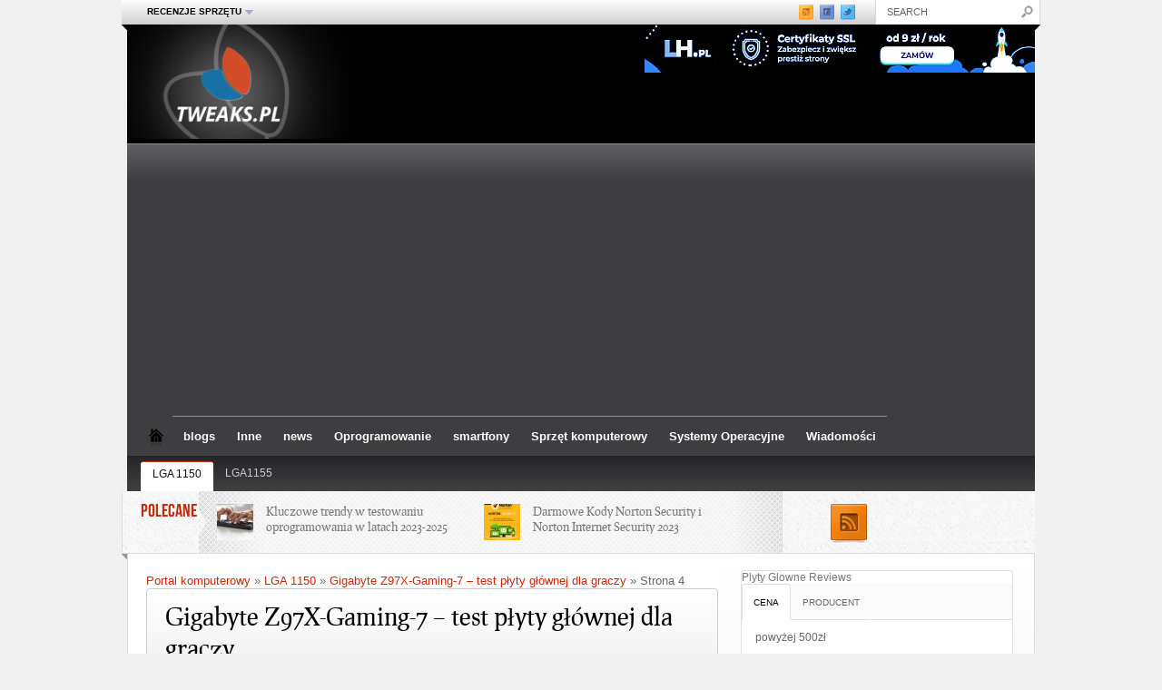

--- FILE ---
content_type: text/html; charset=UTF-8
request_url: https://www.tweaks.pl/plyty-glowne/gigabyte-z97x-gaming-7-test-plyty-glownej-dla-graczy/4/
body_size: 25796
content:
<!DOCTYPE html PUBLIC "-//W3C//DTD XHTML 1.0 Transitional//EN"
    "https://www.w3.org/TR/xhtml1/DTD/xhtml1-transitional.dtd">

<html xmlns="https://www.w3.org/1999/xhtml" lang="pl-PL">

<head profile="https://gmpg.org/xfn/11">
	
	<meta http-equiv="Content-Type" content="text/html; charset=UTF-8" />
    
    <meta name="viewport" content="width=device-width" />	
	

	
	
	
	
	
	
	
	
	
	
	
	
		
	<link rel="shortcut icon" href="/favicon.ico" type="image/x-icon" />
    
	<link rel="stylesheet" href="https://www.tweaks.pl/wp-content/cache/asset-cleanup/css/item/e91bc9b4e65aa96577334fbc685e46a5-vb727d56cf0a2c45fa3c8dd3c2040d964a9873b29.css" type="text/css" />  
    <link rel="alternate" href="https://www.tweaks.pl/" hreflang="x-default" />
<link rel="alternate" href="https://casinoutankonto.net/casino-utan-svensk-licens/" hreflang="sv" />
    <link rel='stylesheet' id='wpacu-combined-css-head-1' href='https://www.tweaks.pl/wp-content/cache/asset-cleanup/css/head-9d6b8062928d33ca6303e16d3b730de0c63f6b5f.css' type='text/css' media='screen' />     
         
     
    <!--[if IE 7]>
            <link rel="stylesheet" type="text/css" href="https://www.tweaks.pl/wp-content/themes/porady-komputerowe/css/ie7.css" />
    <![endif]-->
    
    <!--[if IE 8]>
            <link rel="stylesheet" type="text/css" href="https://www.tweaks.pl/wp-content/cache/asset-cleanup/css/item/dc29c86c240f3701fe1ab89314779208-vd8bcf1b8f25b732fae4c1fe2b934e8588dfd9ecd.css" />
    <![endif]-->
    
    <!--[if gt IE 8]>
            <link rel="stylesheet" type="text/css" href="https://www.tweaks.pl/wp-content/cache/asset-cleanup/css/item/49d29ba7b1bf804565af6020971a715e-v74766596f7b2f24d76ebe27c338333be5cf5929c.css" />
    <![endif]-->
    
     
    
        
        
    
	
	<style type="text/css">
        #logo-bar-wrapper {background-color:#070808;}
		        #dontmiss-header {color:#070808;}
    </style>
    
                    
		<style type="text/css">	
						
				body {
					background-color:#F0F0F0 !important; /*override the bg color*/
					background-image:						none
					;
					background-position:center top;
					 
						background-repeat:repeat;
										background-attachment: !important;}
				#page-highlight {display:none;} /*only looks good with light bg, so just don't show it*/
				#top-menu-shadow {background:none;} /*still want the height of the element, just don't show it*/
				
							a:link, a:visited { color:#DB2303; }
				a:hover {color:#999;}
				
			#logo-bar-wrapper {background:url(https://www.tweaks.pl/wp-content/themes/porady-komputerowe/images/logo-bar-bg.png) repeat-x 0px 0px;background-color:#C32C0D;}
						.cat-menu ul li.current_page_item a, 
			.cat-menu ul li.current_page_ancestor a, 
			.cat-menu ul li.current_page_parent a {background:#C32C0D url(https://www.tweaks.pl/wp-content/themes/porady-komputerowe/images/cat-menu-current-highlight.png) repeat-x 0px 0px;border-top:1px solid #C32C0D;}	
			/*if review mini-site front page is in a sub menu instead of being a main menu item, need to force review color as menu item bg color*/
			.cat-menu ul li.current_page_ancestor a, 
			.cat-menu ul li.current_page_parent a {background-color:#C32C0D;}
			/*don't give sub menu items a new top border*/
			.cat-menu ul li.current_page_item li a, 
			.cat-menu ul li.current_page_ancestor li a, 
			.cat-menu ul li.current_page_parent li a {border-top:1px solid #2D2D2D;}	
			#dontmiss-header {color: #C32C0D;}
			.review .overview .summary {background:#C32C0D url(https://www.tweaks.pl/wp-content/themes/porady-komputerowe/images/review-summary-bg.png) repeat-x 0px bottom;border:1px solid #C32C0D;}
			.review .overview .positive-wrapper {border-bottom:1px solid #C32C0D;}			
		</style>                
	    
    	
	

	    
        
	<meta name='robots' content='index, follow, max-image-preview:large, max-snippet:-1, max-video-preview:-1' />

	
	<title>UEFI, podkręcanie i pobór energii Gigabyte Z97X-Gaming-7 &#8211; test płyty głównej dla graczy - Tweaks.pl</title>
	<meta name="description" content="Wraz z premierą procesorów Devil&#039;s Canyon zadebiutowały nowe chipsety. Najwyższym z nich jest Z97. Jest to jedyny chipset z &quot;dziewiątką&quot; na początku, który natywnie (nie przez niekończące się pomysły producentów) wspiera podkręcanie. W tym teście przyjrzymy się płycie opartej właśnie na tym chipsecie, dokładniej jest to Gigabyte Z97X-Gaming-7. Zapraszamy do lektury." />
	<link rel="canonical" href="https://www.tweaks.pl/plyty-glowne/gigabyte-z97x-gaming-7-test-plyty-glownej-dla-graczy/4/" />
	<link rel="prev" href="https://www.tweaks.pl/plyty-glowne/gigabyte-z97x-gaming-7-test-plyty-glownej-dla-graczy/3/" />
	<link rel="next" href="https://www.tweaks.pl/plyty-glowne/gigabyte-z97x-gaming-7-test-plyty-glownej-dla-graczy/5/" />
	<meta name="twitter:label1" content="Szacowany czas czytania" />
	<meta name="twitter:data1" content="9 minut" />
	<script type="application/ld+json" class="yoast-schema-graph">{"@context":"https://schema.org","@graph":[{"@type":"WebPage","@id":"https://www.tweaks.pl/plyty-glowne/gigabyte-z97x-gaming-7-test-plyty-glownej-dla-graczy/","url":"https://www.tweaks.pl/plyty-glowne/gigabyte-z97x-gaming-7-test-plyty-glownej-dla-graczy/4/","name":"Gigabyte Z97X-Gaming-7 - test płyty głównej dla graczy recenzja - Strona 4 z 5 - Tweaks.pl","isPartOf":{"@id":"https://www.tweaks.pl/#website"},"primaryImageOfPage":{"@id":"https://www.tweaks.pl/plyty-glowne/gigabyte-z97x-gaming-7-test-plyty-glownej-dla-graczy/4/#primaryimage"},"image":{"@id":"https://www.tweaks.pl/plyty-glowne/gigabyte-z97x-gaming-7-test-plyty-glownej-dla-graczy/4/#primaryimage"},"thumbnailUrl":"https://www.tweaks.pl/wp-content/uploads/2015/08/gigabyte-z97x-gaming-7.png","datePublished":"2015-08-13T18:13:55+00:00","dateModified":"2015-08-13T18:13:55+00:00","description":"Wraz z premierą procesorów Devil's Canyon zadebiutowały nowe chipsety. Najwyższym z nich jest Z97. Jest to jedyny chipset z \"dziewiątką\" na początku, który natywnie (nie przez niekończące się pomysły producentów) wspiera podkręcanie. W tym teście przyjrzymy się płycie opartej właśnie na tym chipsecie, dokładniej jest to Gigabyte Z97X-Gaming-7. Zapraszamy do lektury.","breadcrumb":{"@id":"https://www.tweaks.pl/plyty-glowne/gigabyte-z97x-gaming-7-test-plyty-glownej-dla-graczy/4/#breadcrumb"},"inLanguage":"pl-PL","potentialAction":[{"@type":"ReadAction","target":["https://www.tweaks.pl/plyty-glowne/gigabyte-z97x-gaming-7-test-plyty-glownej-dla-graczy/4/"]}]},{"@type":"ImageObject","inLanguage":"pl-PL","@id":"https://www.tweaks.pl/plyty-glowne/gigabyte-z97x-gaming-7-test-plyty-glownej-dla-graczy/4/#primaryimage","url":"https://www.tweaks.pl/wp-content/uploads/2015/08/gigabyte-z97x-gaming-7.png","contentUrl":"https://www.tweaks.pl/wp-content/uploads/2015/08/gigabyte-z97x-gaming-7.png","width":1000,"height":691},{"@type":"BreadcrumbList","@id":"https://www.tweaks.pl/plyty-glowne/gigabyte-z97x-gaming-7-test-plyty-glownej-dla-graczy/4/#breadcrumb","itemListElement":[{"@type":"ListItem","position":1,"name":"Portal komputerowy","item":"https://www.tweaks.pl/"},{"@type":"ListItem","position":2,"name":"LGA 1150","item":"https://www.tweaks.pl/plyty_glowne-gniazdo/lga-1150/"},{"@type":"ListItem","position":3,"name":"Gigabyte Z97X-Gaming-7 &#8211; test płyty głównej dla graczy"}]},{"@type":"WebSite","@id":"https://www.tweaks.pl/#website","url":"https://www.tweaks.pl/","name":"Tweaks.pl","description":"","potentialAction":[{"@type":"SearchAction","target":{"@type":"EntryPoint","urlTemplate":"https://www.tweaks.pl/?s={search_term_string}"},"query-input":"required name=search_term_string"}],"inLanguage":"pl-PL"}]}</script>
	


<link href='https://fonts.gstatic.com' crossorigin rel='preconnect' />
<link rel="alternate" type="application/rss+xml" title="Tweaks.pl &raquo; Kanał z wpisami" href="https://www.tweaks.pl/feed/" />
<link rel="alternate" type="application/rss+xml" title="Tweaks.pl &raquo; Kanał z komentarzami" href="https://www.tweaks.pl/comments/feed/" />
<link rel="alternate" type="application/rss+xml" title="Tweaks.pl &raquo; Gigabyte Z97X-Gaming-7 &#8211; test płyty głównej dla graczy Kanał z komentarzami" href="https://www.tweaks.pl/plyty-glowne/gigabyte-z97x-gaming-7-test-plyty-glownej-dla-graczy/feed/" />
<link rel='stylesheet' id='wp-block-library-css' href='https://www.tweaks.pl/wp-includes/css/dist/block-library/style.min.css?ver=6.1.9' type='text/css' media='all' />
<style  type='text/css'  data-wpacu-inline-css-file='1'>
/*! This file is auto-generated */
.wp-block-button__link{color:#fff;background-color:#32373c;border-radius:9999px;box-shadow:none;text-decoration:none;padding:calc(.667em + 2px) calc(1.333em + 2px);font-size:1.125em}
</style>
<style id='global-styles-inline-css' type='text/css'>
body{--wp--preset--color--black: #000000;--wp--preset--color--cyan-bluish-gray: #abb8c3;--wp--preset--color--white: #ffffff;--wp--preset--color--pale-pink: #f78da7;--wp--preset--color--vivid-red: #cf2e2e;--wp--preset--color--luminous-vivid-orange: #ff6900;--wp--preset--color--luminous-vivid-amber: #fcb900;--wp--preset--color--light-green-cyan: #7bdcb5;--wp--preset--color--vivid-green-cyan: #00d084;--wp--preset--color--pale-cyan-blue: #8ed1fc;--wp--preset--color--vivid-cyan-blue: #0693e3;--wp--preset--color--vivid-purple: #9b51e0;--wp--preset--gradient--vivid-cyan-blue-to-vivid-purple: linear-gradient(135deg,rgba(6,147,227,1) 0%,rgb(155,81,224) 100%);--wp--preset--gradient--light-green-cyan-to-vivid-green-cyan: linear-gradient(135deg,rgb(122,220,180) 0%,rgb(0,208,130) 100%);--wp--preset--gradient--luminous-vivid-amber-to-luminous-vivid-orange: linear-gradient(135deg,rgba(252,185,0,1) 0%,rgba(255,105,0,1) 100%);--wp--preset--gradient--luminous-vivid-orange-to-vivid-red: linear-gradient(135deg,rgba(255,105,0,1) 0%,rgb(207,46,46) 100%);--wp--preset--gradient--very-light-gray-to-cyan-bluish-gray: linear-gradient(135deg,rgb(238,238,238) 0%,rgb(169,184,195) 100%);--wp--preset--gradient--cool-to-warm-spectrum: linear-gradient(135deg,rgb(74,234,220) 0%,rgb(151,120,209) 20%,rgb(207,42,186) 40%,rgb(238,44,130) 60%,rgb(251,105,98) 80%,rgb(254,248,76) 100%);--wp--preset--gradient--blush-light-purple: linear-gradient(135deg,rgb(255,206,236) 0%,rgb(152,150,240) 100%);--wp--preset--gradient--blush-bordeaux: linear-gradient(135deg,rgb(254,205,165) 0%,rgb(254,45,45) 50%,rgb(107,0,62) 100%);--wp--preset--gradient--luminous-dusk: linear-gradient(135deg,rgb(255,203,112) 0%,rgb(199,81,192) 50%,rgb(65,88,208) 100%);--wp--preset--gradient--pale-ocean: linear-gradient(135deg,rgb(255,245,203) 0%,rgb(182,227,212) 50%,rgb(51,167,181) 100%);--wp--preset--gradient--electric-grass: linear-gradient(135deg,rgb(202,248,128) 0%,rgb(113,206,126) 100%);--wp--preset--gradient--midnight: linear-gradient(135deg,rgb(2,3,129) 0%,rgb(40,116,252) 100%);--wp--preset--duotone--dark-grayscale: url('#wp-duotone-dark-grayscale');--wp--preset--duotone--grayscale: url('#wp-duotone-grayscale');--wp--preset--duotone--purple-yellow: url('#wp-duotone-purple-yellow');--wp--preset--duotone--blue-red: url('#wp-duotone-blue-red');--wp--preset--duotone--midnight: url('#wp-duotone-midnight');--wp--preset--duotone--magenta-yellow: url('#wp-duotone-magenta-yellow');--wp--preset--duotone--purple-green: url('#wp-duotone-purple-green');--wp--preset--duotone--blue-orange: url('#wp-duotone-blue-orange');--wp--preset--font-size--small: 13px;--wp--preset--font-size--medium: 20px;--wp--preset--font-size--large: 36px;--wp--preset--font-size--x-large: 42px;--wp--preset--spacing--20: 0.44rem;--wp--preset--spacing--30: 0.67rem;--wp--preset--spacing--40: 1rem;--wp--preset--spacing--50: 1.5rem;--wp--preset--spacing--60: 2.25rem;--wp--preset--spacing--70: 3.38rem;--wp--preset--spacing--80: 5.06rem;}:where(.is-layout-flex){gap: 0.5em;}body .is-layout-flow > .alignleft{float: left;margin-inline-start: 0;margin-inline-end: 2em;}body .is-layout-flow > .alignright{float: right;margin-inline-start: 2em;margin-inline-end: 0;}body .is-layout-flow > .aligncenter{margin-left: auto !important;margin-right: auto !important;}body .is-layout-constrained > .alignleft{float: left;margin-inline-start: 0;margin-inline-end: 2em;}body .is-layout-constrained > .alignright{float: right;margin-inline-start: 2em;margin-inline-end: 0;}body .is-layout-constrained > .aligncenter{margin-left: auto !important;margin-right: auto !important;}body .is-layout-constrained > :where(:not(.alignleft):not(.alignright):not(.alignfull)){max-width: var(--wp--style--global--content-size);margin-left: auto !important;margin-right: auto !important;}body .is-layout-constrained > .alignwide{max-width: var(--wp--style--global--wide-size);}body .is-layout-flex{display: flex;}body .is-layout-flex{flex-wrap: wrap;align-items: center;}body .is-layout-flex > *{margin: 0;}:where(.wp-block-columns.is-layout-flex){gap: 2em;}.has-black-color{color: var(--wp--preset--color--black) !important;}.has-cyan-bluish-gray-color{color: var(--wp--preset--color--cyan-bluish-gray) !important;}.has-white-color{color: var(--wp--preset--color--white) !important;}.has-pale-pink-color{color: var(--wp--preset--color--pale-pink) !important;}.has-vivid-red-color{color: var(--wp--preset--color--vivid-red) !important;}.has-luminous-vivid-orange-color{color: var(--wp--preset--color--luminous-vivid-orange) !important;}.has-luminous-vivid-amber-color{color: var(--wp--preset--color--luminous-vivid-amber) !important;}.has-light-green-cyan-color{color: var(--wp--preset--color--light-green-cyan) !important;}.has-vivid-green-cyan-color{color: var(--wp--preset--color--vivid-green-cyan) !important;}.has-pale-cyan-blue-color{color: var(--wp--preset--color--pale-cyan-blue) !important;}.has-vivid-cyan-blue-color{color: var(--wp--preset--color--vivid-cyan-blue) !important;}.has-vivid-purple-color{color: var(--wp--preset--color--vivid-purple) !important;}.has-black-background-color{background-color: var(--wp--preset--color--black) !important;}.has-cyan-bluish-gray-background-color{background-color: var(--wp--preset--color--cyan-bluish-gray) !important;}.has-white-background-color{background-color: var(--wp--preset--color--white) !important;}.has-pale-pink-background-color{background-color: var(--wp--preset--color--pale-pink) !important;}.has-vivid-red-background-color{background-color: var(--wp--preset--color--vivid-red) !important;}.has-luminous-vivid-orange-background-color{background-color: var(--wp--preset--color--luminous-vivid-orange) !important;}.has-luminous-vivid-amber-background-color{background-color: var(--wp--preset--color--luminous-vivid-amber) !important;}.has-light-green-cyan-background-color{background-color: var(--wp--preset--color--light-green-cyan) !important;}.has-vivid-green-cyan-background-color{background-color: var(--wp--preset--color--vivid-green-cyan) !important;}.has-pale-cyan-blue-background-color{background-color: var(--wp--preset--color--pale-cyan-blue) !important;}.has-vivid-cyan-blue-background-color{background-color: var(--wp--preset--color--vivid-cyan-blue) !important;}.has-vivid-purple-background-color{background-color: var(--wp--preset--color--vivid-purple) !important;}.has-black-border-color{border-color: var(--wp--preset--color--black) !important;}.has-cyan-bluish-gray-border-color{border-color: var(--wp--preset--color--cyan-bluish-gray) !important;}.has-white-border-color{border-color: var(--wp--preset--color--white) !important;}.has-pale-pink-border-color{border-color: var(--wp--preset--color--pale-pink) !important;}.has-vivid-red-border-color{border-color: var(--wp--preset--color--vivid-red) !important;}.has-luminous-vivid-orange-border-color{border-color: var(--wp--preset--color--luminous-vivid-orange) !important;}.has-luminous-vivid-amber-border-color{border-color: var(--wp--preset--color--luminous-vivid-amber) !important;}.has-light-green-cyan-border-color{border-color: var(--wp--preset--color--light-green-cyan) !important;}.has-vivid-green-cyan-border-color{border-color: var(--wp--preset--color--vivid-green-cyan) !important;}.has-pale-cyan-blue-border-color{border-color: var(--wp--preset--color--pale-cyan-blue) !important;}.has-vivid-cyan-blue-border-color{border-color: var(--wp--preset--color--vivid-cyan-blue) !important;}.has-vivid-purple-border-color{border-color: var(--wp--preset--color--vivid-purple) !important;}.has-vivid-cyan-blue-to-vivid-purple-gradient-background{background: var(--wp--preset--gradient--vivid-cyan-blue-to-vivid-purple) !important;}.has-light-green-cyan-to-vivid-green-cyan-gradient-background{background: var(--wp--preset--gradient--light-green-cyan-to-vivid-green-cyan) !important;}.has-luminous-vivid-amber-to-luminous-vivid-orange-gradient-background{background: var(--wp--preset--gradient--luminous-vivid-amber-to-luminous-vivid-orange) !important;}.has-luminous-vivid-orange-to-vivid-red-gradient-background{background: var(--wp--preset--gradient--luminous-vivid-orange-to-vivid-red) !important;}.has-very-light-gray-to-cyan-bluish-gray-gradient-background{background: var(--wp--preset--gradient--very-light-gray-to-cyan-bluish-gray) !important;}.has-cool-to-warm-spectrum-gradient-background{background: var(--wp--preset--gradient--cool-to-warm-spectrum) !important;}.has-blush-light-purple-gradient-background{background: var(--wp--preset--gradient--blush-light-purple) !important;}.has-blush-bordeaux-gradient-background{background: var(--wp--preset--gradient--blush-bordeaux) !important;}.has-luminous-dusk-gradient-background{background: var(--wp--preset--gradient--luminous-dusk) !important;}.has-pale-ocean-gradient-background{background: var(--wp--preset--gradient--pale-ocean) !important;}.has-electric-grass-gradient-background{background: var(--wp--preset--gradient--electric-grass) !important;}.has-midnight-gradient-background{background: var(--wp--preset--gradient--midnight) !important;}.has-small-font-size{font-size: var(--wp--preset--font-size--small) !important;}.has-medium-font-size{font-size: var(--wp--preset--font-size--medium) !important;}.has-large-font-size{font-size: var(--wp--preset--font-size--large) !important;}.has-x-large-font-size{font-size: var(--wp--preset--font-size--x-large) !important;}
.wp-block-navigation a:where(:not(.wp-element-button)){color: inherit;}
:where(.wp-block-columns.is-layout-flex){gap: 2em;}
.wp-block-pullquote{font-size: 1.5em;line-height: 1.6;}
</style>
<style  type='text/css'  data-wpacu-inline-css-file='1'>
/*!/wp-content/plugins/anti-spam/assets/css/admin-bar.css*/#wp-admin-bar-titan-menu::after{clear:both}#wp-admin-bar-titan-menu .dashicons{font:400 20px/1 dashicons}#wp-admin-bar-titan-menu .wtitan-admin-bar-menu-icon{display:inline-block!important;width:20px;height:25px;margin-top:6px;margin-right:5px;float:left;background:url([data-uri]) 0 0 no-repeat}#wp-admin-bar-titan-menu .wtitan-admin-bar-menu-title{display:inline-block!important;overflow:hidden}#wp-admin-bar-titan-menu .wtitan-admin-bar-menu-title .dashicons{font-size:20px!important;padding:6px 0!important}#wp-admin-bar-titan-menu .ab-item .dashicons{font-size:14px;padding:6px 0}#wp-admin-bar-titan-menu .ab-item .dashicons.dashicons-heart{color:#fb7976}#wp-admin-bar-titan-menu .ab-item .dashicons.dashicons-dashboard{color:#fff}#wp-admin-bar-titan-menu .wtitan-count-bubble{display:inline-block;vertical-align:baseline;box-sizing:border-box;margin:0 0 0 5px;padding:0 5px;min-width:18px;height:18px;border-radius:9px;background-color:#ca4a1f;color:#fff;font-size:11px;line-height:1.6;text-align:center;z-index:26}
</style>
<script   type='text/javascript' src='https://www.tweaks.pl/wp-includes/js/jquery/jquery.min.js?ver=3.6.1' id='jquery-core-js'></script>
<script   type='text/javascript' src='https://www.tweaks.pl/wp-includes/js/jquery/jquery-migrate.min.js?ver=3.3.2' id='jquery-migrate-js'></script>
 
<script type="text/javascript"> 
function handleSelect(elm)
{
window.location = elm.value;
}
</script> 
	

 
 <script async src="https://pagead2.googlesyndication.com/pagead/js/adsbygoogle.js?client=ca-pub-3395442995925305" crossorigin="anonymous"></script>
</head>

<body data-rsssl=1 class="os_plyty_glowne-template-default single single-os_plyty_glowne postid-24764 paged-4 single-paged-4">

	
	<div id="top-menu-wrapper"> 
    	
        <div class="ribbon-shadow-left">&nbsp;</div>
    
    	<div id="top-menu">
            
            <div class="container mid">
            
            	<div id="top-menu-full">
            
					<div class="menu"><ul id="menu-menu-gorne" class="menu"><li id="menu-item-1974" class="menu-item menu-item-type-post_type menu-item-object-page menu-item-has-children menu-item-1974"><a  href="https://www.tweaks.pl/testy-recenzje/">Recenzje sprzętu</a>
<ul class="sub-menu">
	<li id="menu-item-14406" class="menu-item menu-item-type-post_type menu-item-object-page menu-item-14406"><a href="https://www.tweaks.pl/recenzje-testy-plyt-glownych/">Recenzje i testy płyt głównych</a></li>
	<li id="menu-item-14072" class="menu-item menu-item-type-post_type menu-item-object-page menu-item-14072"><a href="https://www.tweaks.pl/testy-recenzje-dyskow-twardych-ssd-przenosnych/">Testy, recenzje dysków twardych, SSD i przenośnych</a></li>
	<li id="menu-item-14073" class="menu-item menu-item-type-post_type menu-item-object-page menu-item-14073"><a href="https://www.tweaks.pl/testy-recenzje-zasilaczy-komputerowych/">Testy, recenzje zasilaczy komputerowych</a></li>
	<li id="menu-item-14074" class="menu-item menu-item-type-post_type menu-item-object-page menu-item-14074"><a href="https://www.tweaks.pl/testy-recenzje-obudow-komputerowych/">Testy, recenzje obudów komputerowych</a></li>
	<li id="menu-item-14203" class="menu-item menu-item-type-post_type menu-item-object-page menu-item-14203"><a href="https://www.tweaks.pl/recenzje-testy-urzadzen-wskazujacych/">Recenzje i testy urządzeń wskazujących</a></li>
	<li id="menu-item-14284" class="menu-item menu-item-type-post_type menu-item-object-page menu-item-14284"><a href="https://www.tweaks.pl/recenzje-testy-kamerek-internetowych-tunerow-tv/">Recenzje i testy kamerek internetowych i tunerów TV</a></li>
</ul>
</li>
</ul></div>                    
                    &nbsp;
                    
                </div>
                
                <div id="top-menu-compact">
                
					<select id="select-menu-top-menu"><option>Page Navigation</option><option   value="https://www.tweaks.pl/testy-recenzje/">Recenzje sprzętu</option><option   value="https://www.tweaks.pl/recenzje-testy-plyt-glownych/">&nbsp;&nbsp;&nbsp;&nbsp;&nbsp;Recenzje i testy płyt głównych</option><option   value="https://www.tweaks.pl/testy-recenzje-dyskow-twardych-ssd-przenosnych/">&nbsp;&nbsp;&nbsp;&nbsp;&nbsp;Testy, recenzje dysków twardych, SSD i przenośnych</option><option   value="https://www.tweaks.pl/testy-recenzje-zasilaczy-komputerowych/">&nbsp;&nbsp;&nbsp;&nbsp;&nbsp;Testy, recenzje zasilaczy komputerowych</option><option   value="https://www.tweaks.pl/testy-recenzje-obudow-komputerowych/">&nbsp;&nbsp;&nbsp;&nbsp;&nbsp;Testy, recenzje obudów komputerowych</option><option   value="https://www.tweaks.pl/recenzje-testy-urzadzen-wskazujacych/">&nbsp;&nbsp;&nbsp;&nbsp;&nbsp;Recenzje i testy urządzeń wskazujących</option><option   value="https://www.tweaks.pl/recenzje-testy-kamerek-internetowych-tunerow-tv/">&nbsp;&nbsp;&nbsp;&nbsp;&nbsp;Recenzje i testy kamerek internetowych i tunerów TV</option></select>                    
                </div>
                
            </div>
            
             
            
            	<div id="top-widget">
                
                	                        
                        <div class="top-social">
                        
                        	<a href="https://www.tweaks.pl/feed/" class="rss">&nbsp;</a>
                            
                            <a href="https://www.facebook.com/Tweakspl-170687216288203/" class="facebook">&nbsp;</a>
                            
                            <a href="https://twitter.com/" class="twitter">&nbsp;</a>
                        
                        </div>
                    
                                    
                </div>
            
                        
                        
                <div id="search">
                
                    <div class="wrapper">
                    
                        <div class="inner">
                
                              
                            <form method="get" id="searchformtop" action="https://www.tweaks.pl/">                             
                                <input type="text" value="search" onfocus="if (this.value == 'search') {this.value = '';}" onblur="if (this.value == '') {this.value = 'search';}" name="s" id="s" />          
                            </form>                       
                            
                        </div>
                        
                    </div>
                
                </div>
                
                        
            <br class="clearer" />
        
        </div>
        
        <div class="ribbon-shadow-right">&nbsp;</div>
    
    </div>
	
	<div id="page-wrapper"> 
    
    	<div id="logo-bar-wrapper">  

            <div id="logo-bar">
            
                <div id="logo-wrapper">
                
                    <div id="logo">
            
                                                    <a href="https://www.tweaks.pl/">
                                <img id="site-logo" alt="Tweaks.pl" src="https://www.tweaks.pl/images/portal-komputerowy-porady.png" /> 
                                <img id="site-logo-iphone" alt="Tweaks.pl" src="https://www.tweaks.pl/images/portal-komputerowy-porady.png" />
                                <img id="site-logo-ipad" alt="Tweaks.pl" src="https://www.tweaks.pl/images/portal-komputerowy-porady.png" />                               
                            </a>
                                                
                    </div>
                    
                    <br class="clearer" />
                    
                    <div class="subtitle"></div>
                    
                </div>  
                
                                    <div id="ad-header">   
                        <a href="https://www.lh.pl/hosting?ref=makensis123" target="_blank"><img src="https://www.tweaks.pl/hosting.jpg"></a>        
                    </div>
                                
                <br class="clearer" />
                
            </div>
            
            
            
        </div> 
            
        <div id="cat-menu" class="cat-menu">
        
        	<div id="cat-menu-full">
        
                <a class="home-link" href="https://www.tweaks.pl">&nbsp;</a>
        
                <ul>	<li class="cat-item cat-item-6274"><a href="https://www.tweaks.pl/blogs/">blogs</a>
</li>
	<li class="cat-item cat-item-1468"><a href="https://www.tweaks.pl/urzadzenia/">Inne</a>
<ul class='children'>
	<li class="cat-item cat-item-6217"><a href="https://www.tweaks.pl/urzadzenia/artykuly-sponsorowane/">Artykuły Sponsorowane</a>
</li>
	<li class="cat-item cat-item-1469"><a href="https://www.tweaks.pl/urzadzenia/nintendo-wii/">Nintendo WII</a>
</li>
	<li class="cat-item cat-item-1592"><a href="https://www.tweaks.pl/urzadzenia/smartfony-tablety/">Smartfony i tablety</a>
	<ul class='children'>
	<li class="cat-item cat-item-5382"><a href="https://www.tweaks.pl/urzadzenia/smartfony-tablety/smartfony-smartfony-tablety/">smartfony</a>
</li>
	</ul>
</li>
	<li class="cat-item cat-item-1028"><a href="https://www.tweaks.pl/urzadzenia/webmastering/">Webmastering</a>
</li>
</ul>
</li>
	<li class="cat-item cat-item-6273"><a href="https://www.tweaks.pl/news/">news</a>
</li>
	<li class="cat-item cat-item-96"><a href="https://www.tweaks.pl/programy-porady/">Oprogramowanie</a>
<ul class='children'>
	<li class="cat-item cat-item-382"><a href="https://www.tweaks.pl/programy-porady/internet/">Internet</a>
</li>
	<li class="cat-item cat-item-835"><a href="https://www.tweaks.pl/programy-porady/multimedia/">Multimedia</a>
</li>
	<li class="cat-item cat-item-859"><a href="https://www.tweaks.pl/programy-porady/pakiety-biurowe/">Pakiety biurowe</a>
</li>
	<li class="cat-item cat-item-858"><a href="https://www.tweaks.pl/programy-porady/programy-graficzne/">Programy graficzne</a>
</li>
	<li class="cat-item cat-item-836"><a href="https://www.tweaks.pl/programy-porady/programy-narzedziowe/">Programy narzędziowe</a>
</li>
	<li class="cat-item cat-item-846"><a href="https://www.tweaks.pl/programy-porady/przyspieszanie-komputera/">Przyspieszanie komputera</a>
</li>
	<li class="cat-item cat-item-946"><a href="https://www.tweaks.pl/programy-porady/artykuly-oprogramowanie/">Różne artykuły</a>
</li>
</ul>
</li>
	<li class="cat-item cat-item-5381"><a href="https://www.tweaks.pl/smartfony/">smartfony</a>
</li>
	<li class="cat-item cat-item-101"><a href="https://www.tweaks.pl/sprzet-komputerowy/">Sprzęt komputerowy</a>
<ul class='children'>
	<li class="cat-item cat-item-5384"><a href="https://www.tweaks.pl/sprzet-komputerowy/akcesoria-komputerowe/">Akcesoria komputerowe</a>
</li>
	<li class="cat-item cat-item-1261"><a href="https://www.tweaks.pl/sprzet-komputerowy/chlodzenie-modding/">Chłodzenie i modding</a>
</li>
	<li class="cat-item cat-item-1051"><a href="https://www.tweaks.pl/sprzet-komputerowy/karty-graficzne/">Karty graficzne</a>
</li>
	<li class="cat-item cat-item-102"><a href="https://www.tweaks.pl/sprzet-komputerowy/laptopy-porady/">Laptopy porady</a>
</li>
	<li class="cat-item cat-item-5421"><a href="https://www.tweaks.pl/sprzet-komputerowy/monitory/">Monitory</a>
</li>
	<li class="cat-item cat-item-3544"><a href="https://www.tweaks.pl/sprzet-komputerowy/old-school/">Old school</a>
</li>
	<li class="cat-item cat-item-978"><a href="https://www.tweaks.pl/sprzet-komputerowy/overclocking-sprzet-komputerowy/">Overclocking</a>
</li>
	<li class="cat-item cat-item-5414"><a href="https://www.tweaks.pl/sprzet-komputerowy/pamieci-masowe-hdd-ssd/">Pamięci masowe HDD SSD</a>
</li>
	<li class="cat-item cat-item-1342"><a href="https://www.tweaks.pl/sprzet-komputerowy/pamieci-masowe-porady/">Pamięci masowe porady</a>
</li>
	<li class="cat-item cat-item-1316"><a href="https://www.tweaks.pl/sprzet-komputerowy/artykuly-hardware/">Różne artykuły</a>
</li>
	<li class="cat-item cat-item-3340"><a href="https://www.tweaks.pl/sprzet-komputerowy/sprzet-sieciowy/">Sprzęt sieciowy</a>
</li>
	<li class="cat-item cat-item-4761"><a href="https://www.tweaks.pl/sprzet-komputerowy/zasilacze/">Zasilacze</a>
</li>
</ul>
</li>
	<li class="cat-item cat-item-3"><a href="https://www.tweaks.pl/porady/">Systemy Operacyjne</a>
<ul class='children'>
	<li class="cat-item cat-item-866"><a href="https://www.tweaks.pl/porady/linux/">Linux</a>
</li>
	<li class="cat-item cat-item-185"><a href="https://www.tweaks.pl/porady/windows-7/">Windows 7</a>
	<ul class='children'>
	<li class="cat-item cat-item-1120"><a href="https://www.tweaks.pl/porady/windows-7/administracja-windows-7/">Administracja</a>
</li>
	<li class="cat-item cat-item-914"><a href="https://www.tweaks.pl/porady/windows-7/narzedzia-windows-7/">Narzędzia</a>
</li>
	<li class="cat-item cat-item-368"><a href="https://www.tweaks.pl/porady/windows-7/poprawa-wygladu-windows-7/">Poprawa wyglądu</a>
</li>
	<li class="cat-item cat-item-543"><a href="https://www.tweaks.pl/porady/windows-7/porady-windows-7/">Porady</a>
</li>
	<li class="cat-item cat-item-186"><a href="https://www.tweaks.pl/porady/windows-7/przyspieszanie-windows-7/">Przyspieszanie</a>
</li>
	</ul>
</li>
	<li class="cat-item cat-item-2643"><a href="https://www.tweaks.pl/porady/windows-8/">Windows 8</a>
</li>
	<li class="cat-item cat-item-1126"><a href="https://www.tweaks.pl/porady/windows-vista/">Windows Vista</a>
	<ul class='children'>
	<li class="cat-item cat-item-1174"><a href="https://www.tweaks.pl/porady/windows-vista/administracja-windows-vista/">Administracja</a>
</li>
	<li class="cat-item cat-item-1127"><a href="https://www.tweaks.pl/porady/windows-vista/ciekawostki-windows-vista/">Ciekawostki</a>
</li>
	<li class="cat-item cat-item-1180"><a href="https://www.tweaks.pl/porady/windows-vista/narzedzia-windows-vista/">Narzędzia</a>
</li>
	<li class="cat-item cat-item-1147"><a href="https://www.tweaks.pl/porady/windows-vista/poprawa-wygladu-windows-vista/">Poprawa wyglądu</a>
</li>
	<li class="cat-item cat-item-1131"><a href="https://www.tweaks.pl/porady/windows-vista/porady-windows-vista/">Porady</a>
</li>
	<li class="cat-item cat-item-1163"><a href="https://www.tweaks.pl/porady/windows-vista/przyspieszanie-windows-vista/">Przyspieszanie</a>
</li>
	</ul>
</li>
	<li class="cat-item cat-item-4"><a href="https://www.tweaks.pl/porady/windows-xp/">Windows XP</a>
	<ul class='children'>
	<li class="cat-item cat-item-45"><a href="https://www.tweaks.pl/porady/windows-xp/administracja/">Administracja</a>
</li>
	<li class="cat-item cat-item-21"><a href="https://www.tweaks.pl/porady/windows-xp/ciekawostki/">Ciekawostki</a>
</li>
	<li class="cat-item cat-item-38"><a href="https://www.tweaks.pl/porady/windows-xp/narzedzia/">Narzędzia</a>
</li>
	<li class="cat-item cat-item-201"><a href="https://www.tweaks.pl/porady/windows-xp/poprawa-wygladu/">Poprawa wyglądu</a>
</li>
	<li class="cat-item cat-item-5"><a href="https://www.tweaks.pl/porady/windows-xp/porady-windows-xp/">Porady</a>
</li>
	<li class="cat-item cat-item-28"><a href="https://www.tweaks.pl/porady/windows-xp/przyspieszanie/">Przyspieszanie</a>
</li>
	<li class="cat-item cat-item-50"><a href="https://www.tweaks.pl/porady/windows-xp/porady-wiersz-polecen/">Wiersz poleceń</a>
</li>
	</ul>
</li>
</ul>
</li>
	<li class="cat-item cat-item-199"><a href="https://www.tweaks.pl/wiadomosci/">Wiadomości</a>
<ul class='children'>
	<li class="cat-item cat-item-1605"><a href="https://www.tweaks.pl/wiadomosci/gry/">Gry</a>
</li>
	<li class="cat-item cat-item-1613"><a href="https://www.tweaks.pl/wiadomosci/internet-wiadomosci/">Internet</a>
</li>
	<li class="cat-item cat-item-2372"><a href="https://www.tweaks.pl/wiadomosci/oprogramowanie-wiadomosci/">Oprogramowanie</a>
</li>
	<li class="cat-item cat-item-1622"><a href="https://www.tweaks.pl/wiadomosci/rozne/">Rożne</a>
</li>
	<li class="cat-item cat-item-200"><a href="https://www.tweaks.pl/wiadomosci/nowinki-sprzet/">Sprzęt</a>
</li>
</ul>
</li>
</ul> 
                          </div>
            
            <div id="cat-menu-compact">
            
				<select id="select-menu-main-menu"><option>Category Navigation</option><option   value=""></option></select>  
                
            </div>                          
            
                    
        </div> 
        
        <br class="clearer hide-responsive-small" />
        
         
                             
                <div class="cat-menu tax">
                    <ul>
                                                    <li class="current_page_item">
                                <a href="https://www.tweaks.pl/plyty_glowne-gniazdo/lga-1150/">LGA 1150</a>
                            </li>							
                                                    <li >
                                <a href="https://www.tweaks.pl/plyty_glowne-gniazdo/lga1155/">LGA1155</a>
                            </li>							
                                            </ul>
                </div>
                
                <br class="clearer hide-responsive-small" />
                
                    
                
            
    
    <div id="dontmiss-bar">
    
    	<div class="ribbon-shadow-left">&nbsp;</div>
    
    	<div id="dontmiss-header">Polecane</div>
        
        <div id="dontmiss-arrow">&nbsp;</div>
            
        <div class="dontmiss" id="dontmiss">    
                    
				
        
                <div class="panel">                    
                    
                    <div class="image">
                    	<a href="https://www.tweaks.pl/kluczowe-trendy-w-testowaniu-oprogramowania-w-latach-2023-2025/"><img width="40" height="40" src="https://www.tweaks.pl/wp-content/uploads/2023/07/solwit3-40x40.jpg" class="attachment-footer-thumbnail size-footer-thumbnail wp-post-image" alt="" decoding="async" loading="lazy" title="" srcset="https://www.tweaks.pl/wp-content/uploads/2023/07/solwit3-40x40.jpg 40w, https://www.tweaks.pl/wp-content/uploads/2023/07/solwit3-150x150.jpg 150w, https://www.tweaks.pl/wp-content/uploads/2023/07/solwit3-160x160.jpg 160w, https://www.tweaks.pl/wp-content/uploads/2023/07/solwit3-70x70.jpg 70w, https://www.tweaks.pl/wp-content/uploads/2023/07/solwit3-96x96.jpg 96w, https://www.tweaks.pl/wp-content/uploads/2023/07/solwit3-84x84.jpg 84w, https://www.tweaks.pl/wp-content/uploads/2023/07/solwit3-120x120.jpg 120w" sizes="(max-width: 40px) 100vw, 40px" /></a> 
                    </div>
                    <div class="title">                           
                        <a href="https://www.tweaks.pl/kluczowe-trendy-w-testowaniu-oprogramowania-w-latach-2023-2025/">                                
                            Kluczowe trendy w testowaniu oprogramowania w latach 2023-2025                                
                        </a> 
                    </div>                  
                    
                </div>
                
            	
        
                <div class="panel">                    
                    
                    <div class="image">
                    	<a href="https://www.tweaks.pl/darmowe-kody-norton-security-i-norton-internet-security-2023/"><img width="40" height="40" src="https://www.tweaks.pl/wp-content/uploads/2023/06/norton_security-40x40.webp" class="attachment-footer-thumbnail size-footer-thumbnail wp-post-image" alt="" decoding="async" loading="lazy" title="" srcset="https://www.tweaks.pl/wp-content/uploads/2023/06/norton_security-40x40.webp 40w, https://www.tweaks.pl/wp-content/uploads/2023/06/norton_security-150x150.webp 150w, https://www.tweaks.pl/wp-content/uploads/2023/06/norton_security-160x160.webp 160w, https://www.tweaks.pl/wp-content/uploads/2023/06/norton_security-70x70.webp 70w, https://www.tweaks.pl/wp-content/uploads/2023/06/norton_security-96x96.webp 96w, https://www.tweaks.pl/wp-content/uploads/2023/06/norton_security-84x84.webp 84w, https://www.tweaks.pl/wp-content/uploads/2023/06/norton_security-120x120.webp 120w" sizes="(max-width: 40px) 100vw, 40px" /></a> 
                    </div>
                    <div class="title">                           
                        <a href="https://www.tweaks.pl/darmowe-kody-norton-security-i-norton-internet-security-2023/">                                
                            Darmowe Kody Norton Security i Norton Internet Security 2023                                
                        </a> 
                    </div>                  
                    
                </div>
                
            	
        
                <div class="panel">                    
                    
                    <div class="image">
                    	<a href="https://www.tweaks.pl/test-sata-ssd-vs-dysk-nvme-na-pci-express-x1/"><img width="40" height="40" src="https://www.tweaks.pl/wp-content/uploads/2023/05/PCIE-3.0-4.0-x1-to-NVMe-M.2-PCIe-x4-x2-40x40.webp" class="attachment-footer-thumbnail size-footer-thumbnail wp-post-image" alt="" decoding="async" loading="lazy" title="" srcset="https://www.tweaks.pl/wp-content/uploads/2023/05/PCIE-3.0-4.0-x1-to-NVMe-M.2-PCIe-x4-x2-40x40.webp 40w, https://www.tweaks.pl/wp-content/uploads/2023/05/PCIE-3.0-4.0-x1-to-NVMe-M.2-PCIe-x4-x2-150x150.webp 150w, https://www.tweaks.pl/wp-content/uploads/2023/05/PCIE-3.0-4.0-x1-to-NVMe-M.2-PCIe-x4-x2-160x160.webp 160w, https://www.tweaks.pl/wp-content/uploads/2023/05/PCIE-3.0-4.0-x1-to-NVMe-M.2-PCIe-x4-x2-70x70.webp 70w, https://www.tweaks.pl/wp-content/uploads/2023/05/PCIE-3.0-4.0-x1-to-NVMe-M.2-PCIe-x4-x2-96x96.webp 96w, https://www.tweaks.pl/wp-content/uploads/2023/05/PCIE-3.0-4.0-x1-to-NVMe-M.2-PCIe-x4-x2-84x84.webp 84w, https://www.tweaks.pl/wp-content/uploads/2023/05/PCIE-3.0-4.0-x1-to-NVMe-M.2-PCIe-x4-x2-120x120.webp 120w" sizes="(max-width: 40px) 100vw, 40px" /></a> 
                    </div>
                    <div class="title">                           
                        <a href="https://www.tweaks.pl/test-sata-ssd-vs-dysk-nvme-na-pci-express-x1/">                                
                            Test SATA SSD vs dysk NVMe na PCI-Express x1 !                                
                        </a> 
                    </div>                  
                    
                </div>
                
            	
        
                <div class="panel">                    
                    
                    <div class="image">
                    	<a href="https://www.tweaks.pl/dysk-ssd-crucial-mx-500-czy-warto-kupic-ten-model/"><img width="40" height="40" src="https://www.tweaks.pl/wp-content/uploads/2023/05/Dysk-SSD-czy-warto-40x40.webp" class="attachment-footer-thumbnail size-footer-thumbnail wp-post-image" alt="" decoding="async" loading="lazy" title="" srcset="https://www.tweaks.pl/wp-content/uploads/2023/05/Dysk-SSD-czy-warto-40x40.webp 40w, https://www.tweaks.pl/wp-content/uploads/2023/05/Dysk-SSD-czy-warto-150x150.webp 150w, https://www.tweaks.pl/wp-content/uploads/2023/05/Dysk-SSD-czy-warto-160x160.webp 160w, https://www.tweaks.pl/wp-content/uploads/2023/05/Dysk-SSD-czy-warto-70x70.webp 70w, https://www.tweaks.pl/wp-content/uploads/2023/05/Dysk-SSD-czy-warto-96x96.webp 96w, https://www.tweaks.pl/wp-content/uploads/2023/05/Dysk-SSD-czy-warto-84x84.webp 84w, https://www.tweaks.pl/wp-content/uploads/2023/05/Dysk-SSD-czy-warto-120x120.webp 120w" sizes="(max-width: 40px) 100vw, 40px" /></a> 
                    </div>
                    <div class="title">                           
                        <a href="https://www.tweaks.pl/dysk-ssd-crucial-mx-500-czy-warto-kupic-ten-model/">                                
                            Dysk SSD Crucial MX 500 – czy warto kupić ten model?                                
                        </a> 
                    </div>                  
                    
                </div>
                
            	
        
                <div class="panel">                    
                    
                    <div class="image">
                    	<a href="https://www.tweaks.pl/sharkoon-przedstawia-obudowe-tg4m-rgb/"><img width="40" height="40" src="https://www.tweaks.pl/wp-content/uploads/2022/03/TG4M_RGB_01-3-40x40.jpg" class="attachment-footer-thumbnail size-footer-thumbnail wp-post-image" alt="" decoding="async" loading="lazy" title="" srcset="https://www.tweaks.pl/wp-content/uploads/2022/03/TG4M_RGB_01-3-40x40.jpg 40w, https://www.tweaks.pl/wp-content/uploads/2022/03/TG4M_RGB_01-3-610x610.jpg 610w, https://www.tweaks.pl/wp-content/uploads/2022/03/TG4M_RGB_01-3-1280x1280.jpg 1280w, https://www.tweaks.pl/wp-content/uploads/2022/03/TG4M_RGB_01-3-150x150.jpg 150w, https://www.tweaks.pl/wp-content/uploads/2022/03/TG4M_RGB_01-3-768x768.jpg 768w, https://www.tweaks.pl/wp-content/uploads/2022/03/TG4M_RGB_01-3-1536x1536.jpg 1536w, https://www.tweaks.pl/wp-content/uploads/2022/03/TG4M_RGB_01-3-2048x2048.jpg 2048w, https://www.tweaks.pl/wp-content/uploads/2022/03/TG4M_RGB_01-3-160x160.jpg 160w, https://www.tweaks.pl/wp-content/uploads/2022/03/TG4M_RGB_01-3-70x70.jpg 70w, https://www.tweaks.pl/wp-content/uploads/2022/03/TG4M_RGB_01-3-625x625.jpg 625w, https://www.tweaks.pl/wp-content/uploads/2022/03/TG4M_RGB_01-3-300x300.jpg 300w, https://www.tweaks.pl/wp-content/uploads/2022/03/TG4M_RGB_01-3-180x180.jpg 180w, https://www.tweaks.pl/wp-content/uploads/2022/03/TG4M_RGB_01-3-960x960.jpg 960w, https://www.tweaks.pl/wp-content/uploads/2022/03/TG4M_RGB_01-3-350x350.jpg 350w, https://www.tweaks.pl/wp-content/uploads/2022/03/TG4M_RGB_01-3-96x96.jpg 96w, https://www.tweaks.pl/wp-content/uploads/2022/03/TG4M_RGB_01-3-84x84.jpg 84w, https://www.tweaks.pl/wp-content/uploads/2022/03/TG4M_RGB_01-3-120x120.jpg 120w" sizes="(max-width: 40px) 100vw, 40px" /></a> 
                    </div>
                    <div class="title">                           
                        <a href="https://www.tweaks.pl/sharkoon-przedstawia-obudowe-tg4m-rgb/">                                
                            Sharkoon przedstawia obudowę TG4M RGB                                
                        </a> 
                    </div>                  
                    
                </div>
                
                    
        </div>
        
        <div id="dontmiss-email" class="signup">
        
        	            
            	<div class="dontmiss-social">
                        
                    <a href="https://www.tweaks.pl/feed/" class="rss">&nbsp;</a>
                    
                   
                
                </div>
            
                    
        </div>
        
        <br class="clearer" />
    
    </div> 
    

        
                
        <div id="main-wrapper">
        
        <div id="main-wrapper-dark"> 
        
			            
                        
            
			
<div class="hide-responsive"></div>  
       
<div class="main-content-left">
    


    <div class="page-content review"><span class="posted-label"><span><span><a href="https://www.tweaks.pl/">Portal komputerowy</a></span> &raquo; <span><a href="https://www.tweaks.pl/plyty_glowne-gniazdo/lga-1150/">LGA 1150</a></span> &raquo; <span><a href="https://www.tweaks.pl/plyty-glowne/gigabyte-z97x-gaming-7-test-plyty-glownej-dla-graczy/">Gigabyte Z97X-Gaming-7 &#8211; test płyty głównej dla graczy</a></span> &raquo; <span class="breadcrumb_last" aria-current="page">Strona 4</span></span> </span>
    
                    
                        <link rel="image_src" href="https://www.tweaks.pl/wp-content/uploads/2015/08/gigabyte-z97x-gaming-7-160x160.png" />
            
                        
            <div class="overview-wrapper" itemscope itemtype="http://schema.org/Review">
				
                <img class="rich-snippet-photo" itemprop="image" src="https://www.tweaks.pl/wp-content/uploads/2015/08/gigabyte-z97x-gaming-7-160x160.png" />            
            
            	<h1 class="title"><span itemprop="itemReviewed">Gigabyte Z97X-Gaming-7 &#8211; test płyty głównej dla graczy</span></h1>
                
                <div class="overview">
                
                	<div class="arrow-catpanel-bottom">&nbsp;</div> 
                    
                                        
                                        
                    <div class="left-panel">
                    
                    	                    
                    	                    
							                        
                                                        
                                                        
                                    
                                <div class="article-image">
                                                                           <a class="darken" href="https://www.tweaks.pl/wp-content/uploads/2015/08/gigabyte-z97x-gaming-7.png">
                                        <img width="350" height="242" src="https://www.tweaks.pl/wp-content/uploads/2015/08/gigabyte-z97x-gaming-7-350x242.png" class="attachment-single-review size-single-review wp-post-image" alt="" decoding="async" loading="lazy" srcset="https://www.tweaks.pl/wp-content/uploads/2015/08/gigabyte-z97x-gaming-7-350x242.png 350w, https://www.tweaks.pl/wp-content/uploads/2015/08/gigabyte-z97x-gaming-7-610x422.png 610w, https://www.tweaks.pl/wp-content/uploads/2015/08/gigabyte-z97x-gaming-7-625x432.png 625w, https://www.tweaks.pl/wp-content/uploads/2015/08/gigabyte-z97x-gaming-7-300x207.png 300w, https://www.tweaks.pl/wp-content/uploads/2015/08/gigabyte-z97x-gaming-7-180x124.png 180w, https://www.tweaks.pl/wp-content/uploads/2015/08/gigabyte-z97x-gaming-7-960x663.png 960w, https://www.tweaks.pl/wp-content/uploads/2015/08/gigabyte-z97x-gaming-7.png 1000w" sizes="(max-width: 350px) 100vw, 350px" title=" gigabyte z97x gaming 7 350x242 Gigabyte Z97X Gaming 7   test płyty głównej dla graczy" />                                       </a>
                                                                    </div>
                                
                                
                                <div class="article-image responsive">
        
                                    <img width="350" height="242" src="https://www.tweaks.pl/wp-content/uploads/2015/08/gigabyte-z97x-gaming-7-350x242.png" class="attachment-single-review size-single-review wp-post-image" alt="" decoding="async" loading="lazy" srcset="https://www.tweaks.pl/wp-content/uploads/2015/08/gigabyte-z97x-gaming-7-350x242.png 350w, https://www.tweaks.pl/wp-content/uploads/2015/08/gigabyte-z97x-gaming-7-610x422.png 610w, https://www.tweaks.pl/wp-content/uploads/2015/08/gigabyte-z97x-gaming-7-625x432.png 625w, https://www.tweaks.pl/wp-content/uploads/2015/08/gigabyte-z97x-gaming-7-300x207.png 300w, https://www.tweaks.pl/wp-content/uploads/2015/08/gigabyte-z97x-gaming-7-180x124.png 180w, https://www.tweaks.pl/wp-content/uploads/2015/08/gigabyte-z97x-gaming-7-960x663.png 960w, https://www.tweaks.pl/wp-content/uploads/2015/08/gigabyte-z97x-gaming-7.png 1000w" sizes="(max-width: 350px) 100vw, 350px" title=" gigabyte z97x gaming 7 350x242 Gigabyte Z97X Gaming 7   test płyty głównej dla graczy" />                                    
                                </div>
                                
                                
                                <div class="article-image responsive-small">
        
                                    <img width="300" height="207" src="https://www.tweaks.pl/wp-content/uploads/2015/08/gigabyte-z97x-gaming-7-300x207.png" class="attachment-single-medium size-single-medium wp-post-image" alt="" decoding="async" loading="lazy" srcset="https://www.tweaks.pl/wp-content/uploads/2015/08/gigabyte-z97x-gaming-7-300x207.png 300w, https://www.tweaks.pl/wp-content/uploads/2015/08/gigabyte-z97x-gaming-7-610x422.png 610w, https://www.tweaks.pl/wp-content/uploads/2015/08/gigabyte-z97x-gaming-7-625x432.png 625w, https://www.tweaks.pl/wp-content/uploads/2015/08/gigabyte-z97x-gaming-7-180x124.png 180w, https://www.tweaks.pl/wp-content/uploads/2015/08/gigabyte-z97x-gaming-7-960x663.png 960w, https://www.tweaks.pl/wp-content/uploads/2015/08/gigabyte-z97x-gaming-7-350x242.png 350w, https://www.tweaks.pl/wp-content/uploads/2015/08/gigabyte-z97x-gaming-7.png 1000w" sizes="(max-width: 300px) 100vw, 300px" title=" gigabyte z97x gaming 7 300x207 Gigabyte Z97X Gaming 7   test płyty głównej dla graczy" />                                    
                                </div>
                                
                                                        
                            <br class="clearer" />
                            
                                                
                                                
                                                
                        	<div class="category"> 
                
                                <div class="ribbon-shadow-left">&nbsp;</div>
                                
                                <div class="catname">
                                          
                                    Opinia                                    
                                </div> 
                                
                                <div class="category-arrow">&nbsp;</div>
                                         
                            </div>
                            
                            <br class="clearer" />
<script async src="https://pagead2.googlesyndication.com/pagead/js/adsbygoogle.js?client=ca-pub-3395442995925305"
     crossorigin="anonymous"></script>

<ins class="adsbygoogle"
     style="display:block"
     data-ad-client="ca-pub-3395442995925305"
     data-ad-slot="8079507725"
     data-ad-format="auto"
     data-full-width-responsive="true"></ins>
<script>
     (adsbygoogle = window.adsbygoogle || []).push({});
</script>

                    
                            <span class="taxName">Gniazdo</span>: <span class="taxContent"><a href="https://www.tweaks.pl/plyty_glowne-gniazdo/lga-1150/" rel="tag">LGA 1150</a></span><div class="separator">&nbsp;</div><span class="taxName">Cena</span>: <span class="taxContent"><a href="https://www.tweaks.pl/plyty_glowne-cena/powyzej-500zl/" rel="tag">powyżej 500zł</a></span><div class="separator">&nbsp;</div><span class="taxName">Producent</span>: <span class="taxContent"><a href="https://www.tweaks.pl/plyty_glowne-producent/gigabyte/" rel="tag">Gigabyte</a></span><div class="separator">&nbsp;</div>                            
                                                





















	


                    </div>
                    
                    <div class="right-panel">
                    
                    	                    
						                                    
                            <div class="ratings-wrapper">
                            
                                                    <div class="rating-criteria-outer stars">
                        <div id="last-criteria" class="rating-criteria-wrapper last stars only" style="opacity:0;">
                            <div class="rating-criteria">
                                criteria 1                            </div>
                            <div id="last-rating" class="rating-wrapper" style="position:relative;left:-100px;">
                                <div class="stars yellow"><div class="star  full">&nbsp;</div><div class="star  full">&nbsp;</div><div class="star  full">&nbsp;</div><div class="star  full">&nbsp;</div><div class="star  full single">&nbsp;</div></div>                                                                <div class="rich-snippet-text" itemprop="reviewRating" itemscope itemtype="http://schema.org/Rating">
                                    <meta itemprop="worstRating" content="0">
                                    <span itemprop="ratingValue">5</span>/<span itemprop="bestRating">5</span>							
                                </div>
                                <br class="clearer" />
                            </div>
                            <br class="clearer" />
                        </div>
                    </div>

                    <script type="text/javascript">
						jQuery(window).load(function() {							
							jQuery('#last-criteria').delay(1000).animate({
								opacity:1,
								backgroundPosition: '112.5 0'
							}, 2500, 'easeOutCubic');
							jQuery('.number #last-rating, .percentage #last-rating').delay(1500).animate({
								opacity:1
							}, 2500, 'easeOutCubic');
															jQuery('#last-rating').delay(1500).animate({
									left: '0'
								}, 2000, 'easeOutCubic');
															
						});
                    </script>
                                            
                                			
			<div class="user-ratings-wrapper">
			
				<div class="inner">
				
					<div class="label-wrapper">
			
						<div class="label">User Rating</div>
						
						<div class="count">
							<span class="count_value">
								7&nbsp;total ratings							</span>
						</div>
						
					</div>
				
					<div class="rating-wrapper">                                                
						
													
							<div class="rateit bigstars" data-rateit-starwidth="20" data-rateit-starheight="20" data-rateit-resetable="false" data-rateit-value="4.7" data-rateit-ispreset="true" data-postid="24764"></div>
							
							<script type ="text/javascript">
								 //we bind only to the rateit controls within the ratings wrapper div
								 jQuery('.ratings-wrapper .rateit').bind('rated reset', function (e) {
									 var ri = jQuery(this);
									
									 var value = ri.rateit('value');
									 var postID = ri.data('postid');
							 
									 //disable rating ability after user submits rating
									 ri.rateit('readonly', true);
							 
									 jQuery.ajax({
										 url: 'https://www.tweaks.pl/wp-content/themes/porady-komputerowe/functions/rateit.php',
										 data: { id: postID, value: value },
										 type: 'POST',
										 success: function (data) {
											 jQuery('.ratings-wrapper .count_value').html(data);
							 
										 },
										 error: function (jxhr, msg, err) {
											 jQuery('.ratings-wrapper .count_value').html(msg);
										 }
									 });
								 });
							 </script>
								
						                                               
						
					</div>
									 
					<br class="clearer" />
				
				</div>
			
			</div>
			
			<script type="text/javascript">
				//animate the user ratings wrapper
				jQuery(window).load(function() {
				
					jQuery('.user-ratings-wrapper .inner').delay(1000).animate({
					 opacity:1			 
					}, 1000, "easeOutCubic" );	
				
				});								
			</script>
		
		                                
                                <div class="ribbon-shadow-right">&nbsp;</div>  
                                
                            </div>                                
                            
                        <br />
                         

                                                 

                                                                         			



















                        



























                                                
                                                
                                                
                                                
                        	<div class="summary"> 
                            
                                                                
                                	<div class="positive-wrapper">
                                
                                        <div class="positive hand">
                                        
                                            <h3>Plusy</h3>
                                            
                                            <br class="clearer" />                                            
                                            
                                        </div>
                                        
                                        + mocna sekcja zasilająca procesor<br>
+ solidne radiatory na tranzystorach zasilających CPU<br>
+ dobry układ dźwiękowy<br>
+ wbudowany wzmacniacz słuchawkowy<br>
+ dobra karta sieciowa Killer E2200<br>
+ wsparcie dla M.2 i SATA Express<br>
+ 8 portów SATA 3
+ bogaty tylni panel<br>
                                        
                                    </div>
                                
                                                                
                                                                
                                	<div class="negative-wrapper">
                                
                                        <div class="negative hand">
                                        
                                            <h3>Minusy</h3>
                                            
                                            <br class="clearer" />                                            
                                            
                                        </div>
                                        
                                        - mimo wszystko cena<br>
- radiatory mogłyby być przykręcone                                        
                                    </div>
                                    
                                                                
                            </div>
                            
                                                
                    </div>
                    
                    <br class="clearer" /><br />                    
                                        
                                        
                        <div class="excerpt">
                        
                            <div class="bottom-line">Kilka słów o teście</div>
                                    
						<i>	<span itemprop="description"><p>Wraz z premierą procesorów Devil&#8217;s Canyon zadebiutowały nowe chipsety. Najwyższym z nich jest Z97. Jest to jedyny chipset z &#8222;dziewiątką&#8221; na początku, który natywnie (nie przez niekończące się pomysły producentów) wspiera podkręcanie. W tym teście przyjrzymy się płycie opartej właśnie na tym chipsecie, dokładniej jest to Gigabyte Z97X-Gaming-7. Zapraszamy do lektury. </p>
</span></i>
                        
                        </div>
                        
                                        
                    <div class="bottom">
                    
                        <div class="comment-bubble">
                    
                            <a href="https://www.tweaks.pl/plyty-glowne/gigabyte-z97x-gaming-7-test-plyty-glownej-dla-graczy/#respond">0</a>                            
                        </div>
                    

                        <div class="section">
                        
                            Opublikowano 
                            <meta itemprop="datePublished" content="13 sierpnia 2015">13 sierpnia 2015                                                    <b>Spis treści</b>: 
<div class="spis_tresc">
 
<select class="srg_choose_page" onchange="javascript:handleSelect(this)">
<option value="https://www.tweaks.pl/plyty-glowne/gigabyte-z97x-gaming-7-test-plyty-glownej-dla-graczy/">1. Wstęp</option>
<option  value="https://www.tweaks.pl/plyty-glowne/gigabyte-z97x-gaming-7-test-plyty-glownej-dla-graczy/2/">2. Gigabyte Z97X Gaming 7</option>
<option  value="https://www.tweaks.pl/plyty-glowne/gigabyte-z97x-gaming-7-test-plyty-glownej-dla-graczy/3/">3. Platforma testowa i metodyka</option>
<option selected value="https://www.tweaks.pl/plyty-glowne/gigabyte-z97x-gaming-7-test-plyty-glownej-dla-graczy/4/">4. UEFI, podkręcanie i pobór energii</option>
<option  value="https://www.tweaks.pl/plyty-glowne/gigabyte-z97x-gaming-7-test-plyty-glownej-dla-graczy/5/">5. Podsumowanie</option>
</select>
</div>
		
                        </div> 
                        
                    </div>
                
                </div>
            
            </div>
            
                        
            <br class="clearer" />
            
                        
            <div class="review-content">
            
				                
                    <div class="ribbon-shadow-left">&nbsp;</div>
    
                    <div class="section-wrapper"> 
                    
                        <div class="section">
                        
                            Recenzja                        
                        </div>        
                    
                    </div>
                    
                    <div class="ribbon-shadow-right">&nbsp;</div>   
                    
                    <div class="section-arrow">&nbsp;</div>                
                
                                
                <div id="post-24764" class="content-panel post-24764 os_plyty_glowne type-os_plyty_glowne status-publish has-post-thumbnail category-sprzet-komputerowy tag-5553 tag-gigabyte-z97x-gaming-7 tag-intel tag-overclocking tag-podkrecanie tag-z97 plyty_glowne_gniazdo-lga-1150 plyty_glowne_cena-powyzej-500zl plyty_glowne_producent-gigabyte">
        
                    <div class="the-content">
					
						<h2 id="rozdzial_3">UEFI, podkręcanie i pobór energii</h2>
<p>Najnowsze płyty Gigabyte posiadają interfejs o wyglądzie zbliżonym do standardowego BIOSu (który omawialiśmy na naszym portalu już <a href="/plyty-glowne/test-gigabyte-z77mx-d3h-th/3/">niejednokrotnie</a>) oraz nowszy &#8211; UEFI. My zajmiemy się tylko tym drugim. Co ciekawe wraz z nową skórką dodano także język polski. Tłumaczenie jest szczerze mówiąc niezłe, choć tu i ówdzie da się coś poprawić . Mimo wszystko radzimy używać angielskiej wersji UEFI. Łatwiej nam będzie wtedy się nie pogubić, np. podczas korzystania z zagranicznych poradników odnośnie podkręcania.</p>
<p>&nbsp;</p>
<p><a href="/wp-content/uploads/2015/08/Gigabyte-Z97X-Gaming-7-14.jpg"><img decoding="async" loading="lazy" class="alignnone size-medium wp-image-24938" src="/wp-content/uploads/2015/08/Gigabyte-Z97X-Gaming-7-14-610x458.jpg" alt="Gigabyte Z97X-Gaming 7 14" width="610" height="458" srcset="https://www.tweaks.pl/wp-content/uploads/2015/08/Gigabyte-Z97X-Gaming-7-14-610x458.jpg 610w, https://www.tweaks.pl/wp-content/uploads/2015/08/Gigabyte-Z97X-Gaming-7-14-625x469.jpg 625w, https://www.tweaks.pl/wp-content/uploads/2015/08/Gigabyte-Z97X-Gaming-7-14-300x225.jpg 300w, https://www.tweaks.pl/wp-content/uploads/2015/08/Gigabyte-Z97X-Gaming-7-14-180x135.jpg 180w, https://www.tweaks.pl/wp-content/uploads/2015/08/Gigabyte-Z97X-Gaming-7-14-960x720.jpg 960w, https://www.tweaks.pl/wp-content/uploads/2015/08/Gigabyte-Z97X-Gaming-7-14-350x263.jpg 350w, https://www.tweaks.pl/wp-content/uploads/2015/08/Gigabyte-Z97X-Gaming-7-14.jpg 1024w" sizes="(max-width: 610px) 100vw, 610px" title=" Gigabyte Z97X Gaming 7 14 610x458 Gigabyte Z97X Gaming 7   test płyty głównej dla graczy" /></a> <a href="/wp-content/uploads/2015/08/Gigabyte-Z97X-Gaming-7-15.jpg"><img decoding="async" loading="lazy" class="alignnone size-medium wp-image-24939" src="/wp-content/uploads/2015/08/Gigabyte-Z97X-Gaming-7-15-610x458.jpg" alt="Gigabyte Z97X-Gaming 7 15" width="610" height="458" srcset="https://www.tweaks.pl/wp-content/uploads/2015/08/Gigabyte-Z97X-Gaming-7-15-610x458.jpg 610w, https://www.tweaks.pl/wp-content/uploads/2015/08/Gigabyte-Z97X-Gaming-7-15-625x469.jpg 625w, https://www.tweaks.pl/wp-content/uploads/2015/08/Gigabyte-Z97X-Gaming-7-15-300x225.jpg 300w, https://www.tweaks.pl/wp-content/uploads/2015/08/Gigabyte-Z97X-Gaming-7-15-180x135.jpg 180w, https://www.tweaks.pl/wp-content/uploads/2015/08/Gigabyte-Z97X-Gaming-7-15-960x720.jpg 960w, https://www.tweaks.pl/wp-content/uploads/2015/08/Gigabyte-Z97X-Gaming-7-15-350x263.jpg 350w, https://www.tweaks.pl/wp-content/uploads/2015/08/Gigabyte-Z97X-Gaming-7-15.jpg 1024w" sizes="(max-width: 610px) 100vw, 610px" title=" Gigabyte Z97X Gaming 7 15 610x458 Gigabyte Z97X Gaming 7   test płyty głównej dla graczy" /></a></p>
<p><a href="/wp-content/uploads/2015/08/Gigabyte-Z97X-Gaming-7-16.jpg"><img decoding="async" loading="lazy" class="alignnone size-medium wp-image-24940" src="/wp-content/uploads/2015/08/Gigabyte-Z97X-Gaming-7-16-610x458.jpg" alt="Gigabyte Z97X-Gaming 7 16" width="610" height="458" srcset="https://www.tweaks.pl/wp-content/uploads/2015/08/Gigabyte-Z97X-Gaming-7-16-610x458.jpg 610w, https://www.tweaks.pl/wp-content/uploads/2015/08/Gigabyte-Z97X-Gaming-7-16-625x469.jpg 625w, https://www.tweaks.pl/wp-content/uploads/2015/08/Gigabyte-Z97X-Gaming-7-16-300x225.jpg 300w, https://www.tweaks.pl/wp-content/uploads/2015/08/Gigabyte-Z97X-Gaming-7-16-180x135.jpg 180w, https://www.tweaks.pl/wp-content/uploads/2015/08/Gigabyte-Z97X-Gaming-7-16-960x720.jpg 960w, https://www.tweaks.pl/wp-content/uploads/2015/08/Gigabyte-Z97X-Gaming-7-16-350x263.jpg 350w, https://www.tweaks.pl/wp-content/uploads/2015/08/Gigabyte-Z97X-Gaming-7-16.jpg 1024w" sizes="(max-width: 610px) 100vw, 610px" title=" Gigabyte Z97X Gaming 7 16 610x458 Gigabyte Z97X Gaming 7   test płyty głównej dla graczy" /></a></p>
<p>Po pierwszym wejściu do BIOS-u powita nas ekran <strong>&#8222;Startup Guide&#8221;</strong>, w którym mamy łatwy dostęp do wszystkich mało zaawansowanych rzeczy. Na przykład do zmiany daty i godziny czy trybu SATA. To właśnie tutaj można zmienić język całego interfejsu.</p>
<p>Wciskając<strong> F2</strong> zostaniemy przeniesieni do trybu zaawansowanego, który umożliwia między innymi podkręcanie. Całość została podzielona na 6 zakładek. W pierwszej z nich ustawiamy wszelkiej maści taktowania (procesora, pamięci RAM, szyny BCLK itp.), a w następnej &#8211; timingi pamięci. Trzecia odpowiada w całości za napięcia (procesora, pierścienia, mostka PCH itp.). Czwarta zakładka w angielskiej wersji UEFI nazywa się <strong>&#8222;Miscellaneous&#8221; </strong>co można przetłumaczyć jako różności. Znajdują się tam mniej i bardziej ważne rzeczy (jak np. polepszanie wyniku w <strong>3DMark 01</strong>&#8230;). W kolejnej zakładce mamy najpotrzebniejsze rzeczy do podkręcania, m.in &#8211; suwak napięcia VCore oraz taktowania CPU. Możemy też tutaj zapisać różne ustawienia UEFI np. na 4GHz i 4,5GHz.</p>
<p><a href="/wp-content/uploads/2015/08/Gigabyte-Z97X-Gaming-7-81.jpg"><img decoding="async" loading="lazy" class="alignnone size-medium wp-image-24932" src="/wp-content/uploads/2015/08/Gigabyte-Z97X-Gaming-7-81-610x343.jpg" alt="Gigabyte Z97X-Gaming 7 8" width="610" height="343" srcset="https://www.tweaks.pl/wp-content/uploads/2015/08/Gigabyte-Z97X-Gaming-7-81-610x343.jpg 610w, https://www.tweaks.pl/wp-content/uploads/2015/08/Gigabyte-Z97X-Gaming-7-81-1280x720.jpg 1280w, https://www.tweaks.pl/wp-content/uploads/2015/08/Gigabyte-Z97X-Gaming-7-81-300x169.jpg 300w, https://www.tweaks.pl/wp-content/uploads/2015/08/Gigabyte-Z97X-Gaming-7-81-625x352.jpg 625w, https://www.tweaks.pl/wp-content/uploads/2015/08/Gigabyte-Z97X-Gaming-7-81-180x101.jpg 180w, https://www.tweaks.pl/wp-content/uploads/2015/08/Gigabyte-Z97X-Gaming-7-81-960x540.jpg 960w, https://www.tweaks.pl/wp-content/uploads/2015/08/Gigabyte-Z97X-Gaming-7-81-350x197.jpg 350w, https://www.tweaks.pl/wp-content/uploads/2015/08/Gigabyte-Z97X-Gaming-7-81.jpg 1920w" sizes="(max-width: 610px) 100vw, 610px" title=" Gigabyte Z97X Gaming 7 81 610x343 Gigabyte Z97X Gaming 7   test płyty głównej dla graczy" /><img decoding="async" loading="lazy" class="alignnone size-medium wp-image-24933" src="/wp-content/uploads/2015/08/Gigabyte-Z97X-Gaming-7-9-610x343.jpg" alt="Gigabyte Z97X-Gaming 7 9" width="610" height="343" srcset="https://www.tweaks.pl/wp-content/uploads/2015/08/Gigabyte-Z97X-Gaming-7-9-610x343.jpg 610w, https://www.tweaks.pl/wp-content/uploads/2015/08/Gigabyte-Z97X-Gaming-7-9-1280x720.jpg 1280w, https://www.tweaks.pl/wp-content/uploads/2015/08/Gigabyte-Z97X-Gaming-7-9-300x169.jpg 300w, https://www.tweaks.pl/wp-content/uploads/2015/08/Gigabyte-Z97X-Gaming-7-9-625x352.jpg 625w, https://www.tweaks.pl/wp-content/uploads/2015/08/Gigabyte-Z97X-Gaming-7-9-180x101.jpg 180w, https://www.tweaks.pl/wp-content/uploads/2015/08/Gigabyte-Z97X-Gaming-7-9-960x540.jpg 960w, https://www.tweaks.pl/wp-content/uploads/2015/08/Gigabyte-Z97X-Gaming-7-9-350x197.jpg 350w, https://www.tweaks.pl/wp-content/uploads/2015/08/Gigabyte-Z97X-Gaming-7-9.jpg 1920w" sizes="(max-width: 610px) 100vw, 610px" title=" Gigabyte Z97X Gaming 7 9 610x343 Gigabyte Z97X Gaming 7   test płyty głównej dla graczy" /><img decoding="async" loading="lazy" class="alignnone size-medium wp-image-24934" src="/wp-content/uploads/2015/08/Gigabyte-Z97X-Gaming-7-10-610x343.jpg" alt="Gigabyte Z97X-Gaming 7 10" width="610" height="343" srcset="https://www.tweaks.pl/wp-content/uploads/2015/08/Gigabyte-Z97X-Gaming-7-10-610x343.jpg 610w, https://www.tweaks.pl/wp-content/uploads/2015/08/Gigabyte-Z97X-Gaming-7-10-1280x720.jpg 1280w, https://www.tweaks.pl/wp-content/uploads/2015/08/Gigabyte-Z97X-Gaming-7-10-300x169.jpg 300w, https://www.tweaks.pl/wp-content/uploads/2015/08/Gigabyte-Z97X-Gaming-7-10-625x352.jpg 625w, https://www.tweaks.pl/wp-content/uploads/2015/08/Gigabyte-Z97X-Gaming-7-10-180x101.jpg 180w, https://www.tweaks.pl/wp-content/uploads/2015/08/Gigabyte-Z97X-Gaming-7-10-960x540.jpg 960w, https://www.tweaks.pl/wp-content/uploads/2015/08/Gigabyte-Z97X-Gaming-7-10-350x197.jpg 350w, https://www.tweaks.pl/wp-content/uploads/2015/08/Gigabyte-Z97X-Gaming-7-10.jpg 1920w" sizes="(max-width: 610px) 100vw, 610px" title=" Gigabyte Z97X Gaming 7 10 610x343 Gigabyte Z97X Gaming 7   test płyty głównej dla graczy" /> <img decoding="async" loading="lazy" class="alignnone size-medium wp-image-24935" src="/wp-content/uploads/2015/08/Gigabyte-Z97X-Gaming-7-11-610x343.jpg" alt="Gigabyte Z97X-Gaming 7 11" width="610" height="343" srcset="https://www.tweaks.pl/wp-content/uploads/2015/08/Gigabyte-Z97X-Gaming-7-11-610x343.jpg 610w, https://www.tweaks.pl/wp-content/uploads/2015/08/Gigabyte-Z97X-Gaming-7-11-1280x720.jpg 1280w, https://www.tweaks.pl/wp-content/uploads/2015/08/Gigabyte-Z97X-Gaming-7-11-300x169.jpg 300w, https://www.tweaks.pl/wp-content/uploads/2015/08/Gigabyte-Z97X-Gaming-7-11-625x352.jpg 625w, https://www.tweaks.pl/wp-content/uploads/2015/08/Gigabyte-Z97X-Gaming-7-11-180x101.jpg 180w, https://www.tweaks.pl/wp-content/uploads/2015/08/Gigabyte-Z97X-Gaming-7-11-960x540.jpg 960w, https://www.tweaks.pl/wp-content/uploads/2015/08/Gigabyte-Z97X-Gaming-7-11-350x197.jpg 350w, https://www.tweaks.pl/wp-content/uploads/2015/08/Gigabyte-Z97X-Gaming-7-11.jpg 1920w" sizes="(max-width: 610px) 100vw, 610px" title=" Gigabyte Z97X Gaming 7 11 610x343 Gigabyte Z97X Gaming 7   test płyty głównej dla graczy" /></a> <img decoding="async" loading="lazy" class="alignnone size-medium wp-image-24936" src="/wp-content/uploads/2015/08/Gigabyte-Z97X-Gaming-7-12-610x343.jpg" alt="Gigabyte Z97X-Gaming 7 12" width="610" height="343" srcset="https://www.tweaks.pl/wp-content/uploads/2015/08/Gigabyte-Z97X-Gaming-7-12-610x343.jpg 610w, https://www.tweaks.pl/wp-content/uploads/2015/08/Gigabyte-Z97X-Gaming-7-12-1280x720.jpg 1280w, https://www.tweaks.pl/wp-content/uploads/2015/08/Gigabyte-Z97X-Gaming-7-12-300x169.jpg 300w, https://www.tweaks.pl/wp-content/uploads/2015/08/Gigabyte-Z97X-Gaming-7-12-625x352.jpg 625w, https://www.tweaks.pl/wp-content/uploads/2015/08/Gigabyte-Z97X-Gaming-7-12-180x101.jpg 180w, https://www.tweaks.pl/wp-content/uploads/2015/08/Gigabyte-Z97X-Gaming-7-12-960x540.jpg 960w, https://www.tweaks.pl/wp-content/uploads/2015/08/Gigabyte-Z97X-Gaming-7-12-350x197.jpg 350w, https://www.tweaks.pl/wp-content/uploads/2015/08/Gigabyte-Z97X-Gaming-7-12.jpg 1920w" sizes="(max-width: 610px) 100vw, 610px" title=" Gigabyte Z97X Gaming 7 12 610x343 Gigabyte Z97X Gaming 7   test płyty głównej dla graczy" /><img decoding="async" loading="lazy" class="alignnone size-medium wp-image-24937" src="/wp-content/uploads/2015/08/Gigabyte-Z97X-Gaming-7-13-610x343.jpg" alt="Gigabyte Z97X-Gaming 7 13" width="610" height="343" srcset="https://www.tweaks.pl/wp-content/uploads/2015/08/Gigabyte-Z97X-Gaming-7-13-610x343.jpg 610w, https://www.tweaks.pl/wp-content/uploads/2015/08/Gigabyte-Z97X-Gaming-7-13-1280x720.jpg 1280w, https://www.tweaks.pl/wp-content/uploads/2015/08/Gigabyte-Z97X-Gaming-7-13-300x169.jpg 300w, https://www.tweaks.pl/wp-content/uploads/2015/08/Gigabyte-Z97X-Gaming-7-13-625x352.jpg 625w, https://www.tweaks.pl/wp-content/uploads/2015/08/Gigabyte-Z97X-Gaming-7-13-180x101.jpg 180w, https://www.tweaks.pl/wp-content/uploads/2015/08/Gigabyte-Z97X-Gaming-7-13-960x540.jpg 960w, https://www.tweaks.pl/wp-content/uploads/2015/08/Gigabyte-Z97X-Gaming-7-13-350x197.jpg 350w, https://www.tweaks.pl/wp-content/uploads/2015/08/Gigabyte-Z97X-Gaming-7-13.jpg 1920w" sizes="(max-width: 610px) 100vw, 610px" title=" Gigabyte Z97X Gaming 7 13 610x343 Gigabyte Z97X Gaming 7   test płyty głównej dla graczy" /></p>
<p><a href="/wp-content/uploads/2015/08/Gigabyte-Z97X-Gaming-7-17.jpg"><img decoding="async" loading="lazy" class="alignnone size-medium wp-image-24941" src="/wp-content/uploads/2015/08/Gigabyte-Z97X-Gaming-7-17-610x343.jpg" alt="Gigabyte Z97X-Gaming 7 17" width="610" height="343" srcset="https://www.tweaks.pl/wp-content/uploads/2015/08/Gigabyte-Z97X-Gaming-7-17-610x343.jpg 610w, https://www.tweaks.pl/wp-content/uploads/2015/08/Gigabyte-Z97X-Gaming-7-17-1280x720.jpg 1280w, https://www.tweaks.pl/wp-content/uploads/2015/08/Gigabyte-Z97X-Gaming-7-17-300x169.jpg 300w, https://www.tweaks.pl/wp-content/uploads/2015/08/Gigabyte-Z97X-Gaming-7-17-625x352.jpg 625w, https://www.tweaks.pl/wp-content/uploads/2015/08/Gigabyte-Z97X-Gaming-7-17-180x101.jpg 180w, https://www.tweaks.pl/wp-content/uploads/2015/08/Gigabyte-Z97X-Gaming-7-17-960x540.jpg 960w, https://www.tweaks.pl/wp-content/uploads/2015/08/Gigabyte-Z97X-Gaming-7-17-350x197.jpg 350w, https://www.tweaks.pl/wp-content/uploads/2015/08/Gigabyte-Z97X-Gaming-7-17.jpg 1920w" sizes="(max-width: 610px) 100vw, 610px" title=" Gigabyte Z97X Gaming 7 17 610x343 Gigabyte Z97X Gaming 7   test płyty głównej dla graczy" /></a></p>
<p>Wciskając <strong>F2</strong> kolejny raz zostaniemy przeniesieni do typowego BIOSu <strong>Gigabyte</strong>, który już był przez nas kilka razy <a href="/plyty-glowne/test-gigabyte-z77mx-d3h-th/3/">omawiany</a>.</p>
<p><img decoding="async" loading="lazy" class="alignnone size-medium wp-image-24942" src="/wp-content/uploads/2015/08/Gigabyte-Z97X-Gaming-7-610x458.jpg" alt="Gigabyte Z97X-Gaming 7" width="610" height="458" srcset="https://www.tweaks.pl/wp-content/uploads/2015/08/Gigabyte-Z97X-Gaming-7-610x458.jpg 610w, https://www.tweaks.pl/wp-content/uploads/2015/08/Gigabyte-Z97X-Gaming-7-625x469.jpg 625w, https://www.tweaks.pl/wp-content/uploads/2015/08/Gigabyte-Z97X-Gaming-7-300x225.jpg 300w, https://www.tweaks.pl/wp-content/uploads/2015/08/Gigabyte-Z97X-Gaming-7-180x135.jpg 180w, https://www.tweaks.pl/wp-content/uploads/2015/08/Gigabyte-Z97X-Gaming-7-960x720.jpg 960w, https://www.tweaks.pl/wp-content/uploads/2015/08/Gigabyte-Z97X-Gaming-7-350x263.jpg 350w, https://www.tweaks.pl/wp-content/uploads/2015/08/Gigabyte-Z97X-Gaming-7.jpg 1024w" sizes="(max-width: 610px) 100vw, 610px" title=" Gigabyte Z97X Gaming 7 610x458 Gigabyte Z97X Gaming 7   test płyty głównej dla graczy" /> <img decoding="async" loading="lazy" class="alignnone size-medium wp-image-24943" src="/wp-content/uploads/2015/08/Gigabyte-Z97X-Gaming-73-610x458.jpg" alt="Gigabyte Z97X-Gaming 73" width="610" height="458" srcset="https://www.tweaks.pl/wp-content/uploads/2015/08/Gigabyte-Z97X-Gaming-73-610x458.jpg 610w, https://www.tweaks.pl/wp-content/uploads/2015/08/Gigabyte-Z97X-Gaming-73-625x469.jpg 625w, https://www.tweaks.pl/wp-content/uploads/2015/08/Gigabyte-Z97X-Gaming-73-300x225.jpg 300w, https://www.tweaks.pl/wp-content/uploads/2015/08/Gigabyte-Z97X-Gaming-73-180x135.jpg 180w, https://www.tweaks.pl/wp-content/uploads/2015/08/Gigabyte-Z97X-Gaming-73-960x720.jpg 960w, https://www.tweaks.pl/wp-content/uploads/2015/08/Gigabyte-Z97X-Gaming-73-350x263.jpg 350w, https://www.tweaks.pl/wp-content/uploads/2015/08/Gigabyte-Z97X-Gaming-73.jpg 1024w" sizes="(max-width: 610px) 100vw, 610px" title=" Gigabyte Z97X Gaming 73 610x458 Gigabyte Z97X Gaming 7   test płyty głównej dla graczy" /><a href="/wp-content/uploads/2015/08/Gigabyte-Z97X-Gaming-7-41.jpg"><img decoding="async" loading="lazy" class="alignnone size-medium wp-image-24929" src="/wp-content/uploads/2015/08/Gigabyte-Z97X-Gaming-7-41-610x458.jpg" alt="Gigabyte Z97X-Gaming 7 4" width="610" height="458" srcset="https://www.tweaks.pl/wp-content/uploads/2015/08/Gigabyte-Z97X-Gaming-7-41-610x458.jpg 610w, https://www.tweaks.pl/wp-content/uploads/2015/08/Gigabyte-Z97X-Gaming-7-41-625x469.jpg 625w, https://www.tweaks.pl/wp-content/uploads/2015/08/Gigabyte-Z97X-Gaming-7-41-300x225.jpg 300w, https://www.tweaks.pl/wp-content/uploads/2015/08/Gigabyte-Z97X-Gaming-7-41-180x135.jpg 180w, https://www.tweaks.pl/wp-content/uploads/2015/08/Gigabyte-Z97X-Gaming-7-41-960x720.jpg 960w, https://www.tweaks.pl/wp-content/uploads/2015/08/Gigabyte-Z97X-Gaming-7-41-350x263.jpg 350w, https://www.tweaks.pl/wp-content/uploads/2015/08/Gigabyte-Z97X-Gaming-7-41.jpg 1024w" sizes="(max-width: 610px) 100vw, 610px" title=" Gigabyte Z97X Gaming 7 41 610x458 Gigabyte Z97X Gaming 7   test płyty głównej dla graczy" /></a> <a href="/wp-content/uploads/2015/08/Gigabyte-Z97X-Gaming-7-51.jpg"><img decoding="async" loading="lazy" class="alignnone size-medium wp-image-24930" src="/wp-content/uploads/2015/08/Gigabyte-Z97X-Gaming-7-51-610x458.jpg" alt="Gigabyte Z97X-Gaming 7 5" width="610" height="458" srcset="https://www.tweaks.pl/wp-content/uploads/2015/08/Gigabyte-Z97X-Gaming-7-51-610x458.jpg 610w, https://www.tweaks.pl/wp-content/uploads/2015/08/Gigabyte-Z97X-Gaming-7-51-625x469.jpg 625w, https://www.tweaks.pl/wp-content/uploads/2015/08/Gigabyte-Z97X-Gaming-7-51-300x225.jpg 300w, https://www.tweaks.pl/wp-content/uploads/2015/08/Gigabyte-Z97X-Gaming-7-51-180x135.jpg 180w, https://www.tweaks.pl/wp-content/uploads/2015/08/Gigabyte-Z97X-Gaming-7-51-960x720.jpg 960w, https://www.tweaks.pl/wp-content/uploads/2015/08/Gigabyte-Z97X-Gaming-7-51-350x263.jpg 350w, https://www.tweaks.pl/wp-content/uploads/2015/08/Gigabyte-Z97X-Gaming-7-51.jpg 1024w" sizes="(max-width: 610px) 100vw, 610px" title=" Gigabyte Z97X Gaming 7 51 610x458 Gigabyte Z97X Gaming 7   test płyty głównej dla graczy" /></a> <a href="/wp-content/uploads/2015/08/Gigabyte-Z97X-Gaming-7-61.jpg"><img decoding="async" loading="lazy" class="alignnone size-medium wp-image-24931" src="/wp-content/uploads/2015/08/Gigabyte-Z97X-Gaming-7-61-610x458.jpg" alt="Gigabyte Z97X-Gaming 7 6" width="610" height="458" srcset="https://www.tweaks.pl/wp-content/uploads/2015/08/Gigabyte-Z97X-Gaming-7-61-610x458.jpg 610w, https://www.tweaks.pl/wp-content/uploads/2015/08/Gigabyte-Z97X-Gaming-7-61-625x469.jpg 625w, https://www.tweaks.pl/wp-content/uploads/2015/08/Gigabyte-Z97X-Gaming-7-61-300x225.jpg 300w, https://www.tweaks.pl/wp-content/uploads/2015/08/Gigabyte-Z97X-Gaming-7-61-180x135.jpg 180w, https://www.tweaks.pl/wp-content/uploads/2015/08/Gigabyte-Z97X-Gaming-7-61-960x720.jpg 960w, https://www.tweaks.pl/wp-content/uploads/2015/08/Gigabyte-Z97X-Gaming-7-61-350x263.jpg 350w, https://www.tweaks.pl/wp-content/uploads/2015/08/Gigabyte-Z97X-Gaming-7-61.jpg 1024w" sizes="(max-width: 610px) 100vw, 610px" title=" Gigabyte Z97X Gaming 7 61 610x458 Gigabyte Z97X Gaming 7   test płyty głównej dla graczy" /></a></p>
<h2 id="rozdzial_5">Podkręcanie</h2>
<p>Ze względu na to, że procesory Haswell są bardzo energooszczędne, płyta główna przy podkręcaniu nie gra już tak ważnej roli, jak to było np. w przypadku procesorów opartych na podstawce <strong>LGA 775</strong> czy nawet <strong>1156</strong>. Zastosowane 8 faz dla CPU powinno spokojnie sprawdzić się w przypadku podkręcania w domowych warunkach. Naszą sztukę udało się podkręcić do <strong>4,4GHz</strong> przy napięciu <strong>1,285V</strong>. Niemała część procesorów <strong>Haswell</strong> przy takim napięciu jest w stanie pracować z częstotliwością 4,7GHz. Niestety my takiego szczęścia nie mamy. By nasz procesor działał stabilnie z zegarem <strong>4,5GHz</strong> konieczne jest podniesienie parametru <strong>VCore do ok.1,34V</strong>. Niestety jest to bardzo wysokie napięcie jak na 22nm proces technologiczny.</p>
<p><a href="/wp-content/uploads/2015/08/i5-4690k-gigabyte-z97x-gaming-7.jpg"><img decoding="async" loading="lazy" class="alignnone size-full wp-image-24944" src="/wp-content/uploads/2015/08/i5-4690k-gigabyte-z97x-gaming-7.jpg" alt="i5 4690k gigabyte z97x gaming 7" width="421" height="418" srcset="https://www.tweaks.pl/wp-content/uploads/2015/08/i5-4690k-gigabyte-z97x-gaming-7.jpg 421w, https://www.tweaks.pl/wp-content/uploads/2015/08/i5-4690k-gigabyte-z97x-gaming-7-150x150.jpg 150w, https://www.tweaks.pl/wp-content/uploads/2015/08/i5-4690k-gigabyte-z97x-gaming-7-160x160.jpg 160w, https://www.tweaks.pl/wp-content/uploads/2015/08/i5-4690k-gigabyte-z97x-gaming-7-40x40.jpg 40w, https://www.tweaks.pl/wp-content/uploads/2015/08/i5-4690k-gigabyte-z97x-gaming-7-70x70.jpg 70w, https://www.tweaks.pl/wp-content/uploads/2015/08/i5-4690k-gigabyte-z97x-gaming-7-300x298.jpg 300w, https://www.tweaks.pl/wp-content/uploads/2015/08/i5-4690k-gigabyte-z97x-gaming-7-180x179.jpg 180w, https://www.tweaks.pl/wp-content/uploads/2015/08/i5-4690k-gigabyte-z97x-gaming-7-350x348.jpg 350w" sizes="(max-width: 421px) 100vw, 421px" title=" i5 4690k gigabyte z97x gaming 7 Gigabyte Z97X Gaming 7   test płyty głównej dla graczy" /></a> <a href="/wp-content/uploads/2015/08/i5-4690k-gigabyte-z97x-gaming-8.jpg"><img decoding="async" loading="lazy" class="alignnone size-medium wp-image-24945" src="/wp-content/uploads/2015/08/i5-4690k-gigabyte-z97x-gaming-8.jpg" alt="i5 4690k gigabyte z97x gaming 8" width="422" height="421" srcset="https://www.tweaks.pl/wp-content/uploads/2015/08/i5-4690k-gigabyte-z97x-gaming-8.jpg 422w, https://www.tweaks.pl/wp-content/uploads/2015/08/i5-4690k-gigabyte-z97x-gaming-8-150x150.jpg 150w, https://www.tweaks.pl/wp-content/uploads/2015/08/i5-4690k-gigabyte-z97x-gaming-8-160x160.jpg 160w, https://www.tweaks.pl/wp-content/uploads/2015/08/i5-4690k-gigabyte-z97x-gaming-8-40x40.jpg 40w, https://www.tweaks.pl/wp-content/uploads/2015/08/i5-4690k-gigabyte-z97x-gaming-8-70x70.jpg 70w, https://www.tweaks.pl/wp-content/uploads/2015/08/i5-4690k-gigabyte-z97x-gaming-8-300x299.jpg 300w, https://www.tweaks.pl/wp-content/uploads/2015/08/i5-4690k-gigabyte-z97x-gaming-8-180x180.jpg 180w, https://www.tweaks.pl/wp-content/uploads/2015/08/i5-4690k-gigabyte-z97x-gaming-8-350x349.jpg 350w" sizes="(max-width: 422px) 100vw, 422px" title=" i5 4690k gigabyte z97x gaming 8 Gigabyte Z97X Gaming 7   test płyty głównej dla graczy" /></a></p>
<p><strong>Procesory Haswell</strong> wspierają tryby głębokiego uśpienia (stany energetyczne <strong>C6/C7</strong>), w których procesor może pobierać nawet <strong>0.6W</strong>. Niestety nie każdy zasilacz to wspiera, dlatego jeśli posiadamy starszy model, lepiej w UEFI wyłączyć <strong>C6 i C7</strong>. Tak czy siak w normalnym spoczynku komputer pobiera ok. 55W. Pod maksymalnym obciążeniem pobór energii wzrastał do ok. 120W. Po podkręceniu do 4,4GHz w szczytowym momencie zasilacz potrzebował ok. 180W (oczywiście przy obciążeniu tylko procesora).</p>
Spis treści: <a href=https://www.tweaks.pl/plyty-glowne/gigabyte-z97x-gaming-7-test-plyty-glownej-dla-graczy/>Gigabyte Z97X-Gaming-7 &#8211; test płyty głównej dla graczy</a><br /><div id="upprev-trigger"></div>
                       
                    </div>
                    
					                            
                    <div class="pagination-wrapper"><div class="pagination"> <a href="https://www.tweaks.pl/plyty-glowne/gigabyte-z97x-gaming-7-test-plyty-glownej-dla-graczy/" class="post-page-numbers"><span class="current">1</span></a> <a href="https://www.tweaks.pl/plyty-glowne/gigabyte-z97x-gaming-7-test-plyty-glownej-dla-graczy/2/" class="post-page-numbers"><span class="current">2</span></a> <a href="https://www.tweaks.pl/plyty-glowne/gigabyte-z97x-gaming-7-test-plyty-glownej-dla-graczy/3/" class="post-page-numbers"><span class="current">3</span></a> <span class="post-page-numbers current" aria-current="page"><span class="current">4</span></span> <a href="https://www.tweaks.pl/plyty-glowne/gigabyte-z97x-gaming-7-test-plyty-glownej-dla-graczy/5/" class="post-page-numbers"><span class="current">5</span></a></div></div> 
                    
                    <div class="clearer"></div><br />
                    
                                        
                        <div class="tags">
                        
                            <a href='https://www.tweaks.pl/1150/' title='1150 Tag' class='1150'>1150</a> <a href='https://www.tweaks.pl/gigabyte-z97x-gaming-7/' title='Gigabyte Z97X-Gaming-7 Tag' class='gigabyte-z97x-gaming-7'>Gigabyte Z97X-Gaming-7</a> <a href='https://www.tweaks.pl/intel/' title='Intel Tag' class='intel'>Intel</a> <a href='https://www.tweaks.pl/overclocking/' title='overclocking Tag' class='overclocking'>overclocking</a> <a href='https://www.tweaks.pl/podkrecanie/' title='podkręcanie Tag' class='podkrecanie'>podkręcanie</a> <a href='https://www.tweaks.pl/z97/' title='Z97 Tag' class='z97'>Z97</a>                        
                        </div> 
                        
                        <div class="clearer"></div>  
                    
                                        
                      
                    
                </div>  
            
                


    <div id="authorbox">
        
       Trevor                    
        <div class="arrow-catpanel-bottom">&nbsp;</div>
    
        <div class="inner">
            
            <div class="author-image">
            
                <img alt='' src='https://secure.gravatar.com/avatar/3fe0e915a373c187892c8ba7d89021ea?s=70&#038;d=mm&#038;r=g' srcset='https://secure.gravatar.com/avatar/3fe0e915a373c187892c8ba7d89021ea?s=140&#038;d=mm&#038;r=g 2x' class='avatar avatar-70 photo' height='70' width='70' loading='lazy' decoding='async'/>                
            </div>
            
            <div class="description">
            
            	Odwieczny fan elektroniki, motoryzacji i piłki nożnej. Szczególnie zainteresowany smartfonami, tabletami, telewizorami i komponentami PC.                
            </div>
            
            <br class="clearer" />

        
            
            <br class="clearer" />
            
           	
            
        </div>
    
    </div> 
    
 
                
                



    <div id="related">
            
        <ul class="tabnav">
        
            <li class="title">Czytaj też: </li>
            
            <li class="arrow">&nbsp;</li>
    
                                <li><a title="powyżej 500zł" href="#tab1">powyżej 500zł</a></li>
                    
                                    <li><a title="Gigabyte" href="#tab2">Gigabyte</a></li>
                    
                            
        </ul>
        
        <br class="clearer" />
        
        <div class="tabdiv-wrapper">
        
        						<div id="tab1" class="tabdiv">
                        
                        	
                        
                        	<div class="panel">
                            
                            	                                
                            		<div class="rating-wrapper small"><div class="stars yellow"><div class="star  full">&nbsp;</div><div class="star  full">&nbsp;</div><div class="star  full">&nbsp;</div><div class="star  full">&nbsp;</div><div class="star  full">&nbsp;</div></div></div>
                                    
                                                            
                        		<a class="darken small" href="https://www.tweaks.pl/plyty-glowne/test-asus-p8z77-v-deluxe/"><img width="110" height="70" src="https://www.tweaks.pl/wp-content/uploads/2014/01/Asus-P8Z77-V-Deluxe-110x70.jpg" class="attachment-related size-related wp-post-image" alt="" decoding="async" loading="lazy" title="" /></a>
                                
                                <a href="https://www.tweaks.pl/plyty-glowne/test-asus-p8z77-v-deluxe/" class="post-title">Test ASUS P8Z77-V Deluxe</a>
                                
                            </div>
                            
                             
                        
                        	
                        
                        	<div class="panel">
                            
                            	                                
                            		<div class="rating-wrapper small"><div class="stars yellow"><div class="star  full">&nbsp;</div><div class="star  full">&nbsp;</div><div class="star  full">&nbsp;</div><div class="star  full">&nbsp;</div><div class="star  full">&nbsp;</div></div></div>
                                    
                                                            
                        		<a class="darken small" href="https://www.tweaks.pl/plyty-glowne/test-asrock-z77-fatal1ty-professional/"><img width="110" height="70" src="https://www.tweaks.pl/wp-content/uploads/2012/10/Fatal1ty-Z77-Professionalm-110x70.jpg" class="attachment-related size-related wp-post-image" alt="" decoding="async" loading="lazy" title="" /></a>
                                
                                <a href="https://www.tweaks.pl/plyty-glowne/test-asrock-z77-fatal1ty-professional/" class="post-title">Test Asrock Z77 Fatal1ty Professional</a>
                                
                            </div>
                            
                             
                        
                        	
                        
                        	<div class="panel right">
                            
                            	                                
                            		<div class="rating-wrapper small"><div class="stars yellow"><div class="star  full">&nbsp;</div><div class="star  full">&nbsp;</div><div class="star  full">&nbsp;</div><div class="star  full">&nbsp;</div><div class="star  full">&nbsp;</div></div></div>
                                    
                                                            
                        		<a class="darken small" href="https://www.tweaks.pl/plyty-glowne/test-gigabyte-z77x-ud5h-wb-wifi/"><img width="110" height="70" src="https://www.tweaks.pl/wp-content/uploads/Z77X-UD5H1-110x70.png" class="attachment-related size-related wp-post-image" alt="" decoding="async" loading="lazy" title="" /></a>
                                
                                <a href="https://www.tweaks.pl/plyty-glowne/test-gigabyte-z77x-ud5h-wb-wifi/" class="post-title">Test Gigabyte Z77X-UD5H-WB WIFI &#8211; płyta główna z najwyższej półki</a>
                                
                            </div>
                            
                                                        
                                <br class="clearer hide-responsive" />
                        
                             
                        
                         
                        
                        <br class="clearer" />
                        
                    </div>					
									<div id="tab2" class="tabdiv">
                        
                        	
                        
                        	<div class="panel">
                            
                            	                                
                            		<div class="rating-wrapper small"><div class="stars yellow"><div class="star  full">&nbsp;</div><div class="star  full">&nbsp;</div><div class="star  full">&nbsp;</div><div class="star  full">&nbsp;</div><div class="star  full">&nbsp;</div></div></div>
                                    
                                                            
                        		<a class="darken small" href="https://www.tweaks.pl/plyty-glowne/test-gigabyte-z77mx-d3h-th/"><img width="110" height="70" src="https://www.tweaks.pl/wp-content/uploads/2014/09/6377_big-110x70.jpg" class="attachment-related size-related wp-post-image" alt="" decoding="async" loading="lazy" title="" /></a>
                                
                                <a href="https://www.tweaks.pl/plyty-glowne/test-gigabyte-z77mx-d3h-th/" class="post-title">Test Gigabyte Z77MX-D3H TH &#8211; mały może więcej</a>
                                
                            </div>
                            
                             
                        
                        	
                        
                        	<div class="panel">
                            
                            	                                
                            		<div class="rating-wrapper small"><div class="stars yellow"><div class="star  full">&nbsp;</div><div class="star  full">&nbsp;</div><div class="star  full">&nbsp;</div><div class="star  full">&nbsp;</div><div class="star  full">&nbsp;</div></div></div>
                                    
                                                            
                        		<a class="darken small" href="https://www.tweaks.pl/plyty-glowne/test-gigabyte-z77x-ud5h-wb-wifi/"><img width="110" height="70" src="https://www.tweaks.pl/wp-content/uploads/Z77X-UD5H1-110x70.png" class="attachment-related size-related wp-post-image" alt="" decoding="async" loading="lazy" title="" /></a>
                                
                                <a href="https://www.tweaks.pl/plyty-glowne/test-gigabyte-z77x-ud5h-wb-wifi/" class="post-title">Test Gigabyte Z77X-UD5H-WB WIFI &#8211; płyta główna z najwyższej półki</a>
                                
                            </div>
                            
                             
                        
                        	
                        
                        	<div class="panel right">
                            
                            	                                
                            		<div class="rating-wrapper small"><div class="stars yellow"><div class="star  full">&nbsp;</div><div class="star  full">&nbsp;</div><div class="star  full">&nbsp;</div><div class="star  full">&nbsp;</div><div class="star  full">&nbsp;</div></div></div>
                                    
                                                            
                        		<a class="darken small" href="https://www.tweaks.pl/plyty-glowne/test-gigabyte-b75m-d3v/"><img width="110" height="70" src="https://www.tweaks.pl/wp-content/uploads/19551_38364-110x70.jpg" class="attachment-related size-related wp-post-image" alt="" decoding="async" loading="lazy" title="" /></a>
                                
                                <a href="https://www.tweaks.pl/plyty-glowne/test-gigabyte-b75m-d3v/" class="post-title">Test Gigabyte B75M-D3V</a>
                                
                            </div>
                            
                                                        
                                <br class="clearer hide-responsive" />
                        
                             
                        
                        	
                        
                        	<div class="panel">
                            
                            	                                
                            		<div class="rating-wrapper small"><div class="stars yellow"><div class="star  full">&nbsp;</div><div class="star  full">&nbsp;</div><div class="star  full">&nbsp;</div><div class="star  full">&nbsp;</div><div class="star  full">&nbsp;</div></div></div>
                                    
                                                            
                        		<a class="darken small" href="https://www.tweaks.pl/plyty-glowne/test-gigabyte-z77mx-d3h/"><img width="110" height="70" src="https://www.tweaks.pl/wp-content/uploads/Z77MX_D3H-BoxBoard1-110x70.jpg" class="attachment-related size-related wp-post-image" alt="" decoding="async" loading="lazy" title="" /></a>
                                
                                <a href="https://www.tweaks.pl/plyty-glowne/test-gigabyte-z77mx-d3h/" class="post-title">Test Gigabyte Z77MX-D3H</a>
                                
                            </div>
                            
                             
                        
                         
                        
                        <br class="clearer" />
                        
                    </div>					
				            
        </div>
    
    </div> 
    
 
                
                <div class="clearer"></div> 
                
                                    
            </div>
        
          
    
    </div>
    
    
		
<div id="comments">
        
    <div class="comments-header">
    
        <h2>0 komentarzy</h2>
            
		        
        <br class="clearer" />
        
    </div>
    
         
        <br />
    
                    <h3 class="be-the-first">Dodaj komentarz jako pierwszy!</h3>
    
                 
        <br />
        
        
        
                
        	        
            	<div id="respond" class="comment-respond">
		<h3 id="reply-title" class="comment-reply-title">Dodaj komentarz <small><a rel="nofollow" id="cancel-comment-reply-link" href="/plyty-glowne/gigabyte-z97x-gaming-7-test-plyty-glownej-dla-graczy/4/#respond" style="display:none;">Anuluj pisanie odpowiedzi</a></small></h3><form action="https://www.tweaks.pl/wp-comments-post.php" method="post" id="commentform" class="comment-form"><div class="comment-form-comment"><div class="label"><label for="comment">Komentarz</label></div><div class="input-wrapper"><div class="shadow"><div class="icon"><textarea id="comment" name="comment" aria-required="true"></textarea></div></div></div></div><br class="clearer" /><div class="comment-form-author"><div class="label"><label for="author">Name</label> <span class="required">(required)</span></div><div class="input-wrapper"><div class="shadow"><div class="icon"><input id="author" name="author" type="text" value="" /></div></div></div></div>
<div class="comment-form-email"><div class="label"><label for="email">Email</label> <span class="required">(required)</span></div><div class="input-wrapper"><div class="shadow"><div class="icon"><input id="email" name="email" type="text" value="" /></div></div></div></div>
<div class="comment-form-url"><div class="label"><label for="url">Website</label></div><div class="input-wrapper"><div class="shadow"><div class="icon"><input id="url" name="url" type="text" value="" /></div></div></div></div><br class="clearer" />
<p class="comment-form-cookies-consent"><input id="wp-comment-cookies-consent" name="wp-comment-cookies-consent" type="checkbox" value="yes" /> <label for="wp-comment-cookies-consent">Zapisz moje dane, adres e-mail i witrynę w przeglądarce aby wypełnić dane podczas pisania kolejnych komentarzy.</label></p>
<div class="comment_rating_label label"><label for="rating">My Rating</label></div><div class="comment_rating"><select id="rating" name="rating"><option value="">---------</option><option value="5"/>5</option><option value="4.5"/>4.5</option><option value="4"/>4</option><option value="3.5"/>3.5</option><option value="3"/>3</option><option value="2.5"/>2.5</option><option value="2"/>2</option><option value="1.5"/>1.5</option><option value="1"/>1</option><option value="0.5"/>0.5</option><option value="0"/>0</option></select></div><br class="clearer" /><p class="form-submit"><input name="submit" type="submit" id="submit" class="submit" value="Opublikuj komentarz" /> <input type='hidden' name='comment_post_ID' value='24764' id='comment_post_ID' />
<input type='hidden' name='comment_parent' id='comment_parent' value='0' />
</p><div class="wantispam-required-fields"><input type="hidden" name="wantispam_t" class="wantispam-control wantispam-control-t" value="1768676494" /><div class="wantispam-group wantispam-group-q" style="clear: both;">
					<label>Current ye@r <span class="required">*</span></label>
					<input type="hidden" name="wantispam_a" class="wantispam-control wantispam-control-a" value="2026" />
					<input type="text" name="wantispam_q" class="wantispam-control wantispam-control-q" value="7.3.4" autocomplete="off" />
				  </div>
<div class="wantispam-group wantispam-group-e" style="display: none;">
					<label>Leave this field empty</label>
					<input type="text" name="wantispam_e_email_url_website" class="wantispam-control wantispam-control-e" value="" autocomplete="off" />
				  </div>
</div></form>	</div>
	 
    
            
    	
</div>        
        
    
    
</div>


    <div class="sidebar">
    
        <div class="widget-wrapper"><div class="widget">            
            <div class="review-header">Plyty Glowne Reviews</div>
				
			<div id="tabbed-os_plyty_glowne-reviews" class="simple-list review-cats">
                
				<ul class="tabnav">
										<li><a href="#tabs-plyty_glowne_cena">Cena</a></li>					<li><a href="#tabs-plyty_glowne_producent">Producent</a></li>                    				</ul>
                <br class="clearer" />				
				<div class="tabdiv-wrapper">
			
										
									
						<div id="tabs-plyty_glowne_cena" class="tabdiv">
							<ul>
																		<li class="cat-item cat-item-3556"><a href="https://www.tweaks.pl/plyty_glowne-cena/powyzej-500zl/">powyżej 500zł</a>
</li>
	<li class="cat-item cat-item-3588"><a href="https://www.tweaks.pl/plyty_glowne-cena/od-200-do-349zl/">od 200 do 349zł</a>
</li>
	<li class="cat-item cat-item-3614"><a href="https://www.tweaks.pl/plyty_glowne-cena/od-349-do-500zl/">od 349 do 500zł</a>
</li>
								 
                                <li class="last">&nbsp;</li> 
							</ul>
						</div>
						
										
									
						<div id="tabs-plyty_glowne_producent" class="tabdiv">
							<ul>
																		<li class="cat-item cat-item-3584"><a href="https://www.tweaks.pl/plyty_glowne-producent/asrock/">Asrock</a>
</li>
	<li class="cat-item cat-item-4869"><a href="https://www.tweaks.pl/plyty_glowne-producent/asus-2/">Asus</a>
</li>
	<li class="cat-item cat-item-5643"><a href="https://www.tweaks.pl/plyty_glowne-producent/gigabyte/">Gigabyte</a>
</li>
	<li class="cat-item cat-item-2561"><a href="https://www.tweaks.pl/plyty_glowne-producent/sapphire/">Sapphire</a>
</li>
								                                <li class="last">&nbsp;</li>  
							</ul>
						</div> 
						
					                    
                    				
				</div>
										 
			</div>
            
        	</div></div>			
		            
                        
            <div class="complex-list os_plyty_glowne small">
            
            	<div class="widget-wrapper"><div class="widget">                	
					<div class="section-wrapper"><div class="section">
						Najnowsze recenzje                        
					</div></div>					
				<ul>
                                    
											<li class="first">
							
							<div class="floatleft">
						
								<a href="https://www.tweaks.pl/plyty-glowne/gigabyte-z97x-gaming-7-test-plyty-glownej-dla-graczy/" class="thumbnail darken small" title="Gigabyte Z97X-Gaming-7 &#8211; test płyty głównej dla graczy"><img width="40" height="40" src="https://www.tweaks.pl/wp-content/uploads/2015/08/gigabyte-z97x-gaming-7-40x40.png" class="attachment-footer-thumbnail size-footer-thumbnail wp-post-image" alt="" decoding="async" loading="lazy" title="" srcset="https://www.tweaks.pl/wp-content/uploads/2015/08/gigabyte-z97x-gaming-7-40x40.png 40w, https://www.tweaks.pl/wp-content/uploads/2015/08/gigabyte-z97x-gaming-7-150x150.png 150w, https://www.tweaks.pl/wp-content/uploads/2015/08/gigabyte-z97x-gaming-7-160x160.png 160w, https://www.tweaks.pl/wp-content/uploads/2015/08/gigabyte-z97x-gaming-7-70x70.png 70w" sizes="(max-width: 40px) 100vw, 40px" /></a>				 
							</div>
							
							<div class="floatleft">
							
								<a class="post-title" href="https://www.tweaks.pl/plyty-glowne/gigabyte-z97x-gaming-7-test-plyty-glownej-dla-graczy/" title="Gigabyte Z97X-Gaming-7 &#8211; test płyty głównej dla graczy">Gigabyte Z97X-Gaming-7 &#8211; test płyty głównej dla graczy</a> 
                                
                                <br class="clearer" />
                                
                                <div class="icon">
						
                                    <img alt="icon" src="" width="16" height="16" />
                                
                                </div>
								
								                                	<div class="rating-wrapper small"><div class="stars yellow"><div class="star  full">&nbsp;</div><div class="star  full">&nbsp;</div><div class="star  full">&nbsp;</div><div class="star  full">&nbsp;</div><div class="star  full">&nbsp;</div></div></div>
                                							
							</div>
							
							<br class="clearer" /> 												
							
						</li>
						
											<li>
							
							<div class="floatleft">
						
								<a href="https://www.tweaks.pl/plyty-glowne/test-gigabyte-z77mx-d3h-th/" class="thumbnail darken small" title="Test Gigabyte Z77MX-D3H TH &#8211; mały może więcej"><img width="40" height="40" src="https://www.tweaks.pl/wp-content/uploads/2014/09/6377_big-40x40.jpg" class="attachment-footer-thumbnail size-footer-thumbnail wp-post-image" alt="" decoding="async" loading="lazy" title="" srcset="https://www.tweaks.pl/wp-content/uploads/2014/09/6377_big-40x40.jpg 40w, https://www.tweaks.pl/wp-content/uploads/2014/09/6377_big-150x150.jpg 150w, https://www.tweaks.pl/wp-content/uploads/2014/09/6377_big-160x160.jpg 160w, https://www.tweaks.pl/wp-content/uploads/2014/09/6377_big-70x70.jpg 70w, https://www.tweaks.pl/wp-content/uploads/2014/09/6377_big-120x120.jpg 120w" sizes="(max-width: 40px) 100vw, 40px" /></a>				 
							</div>
							
							<div class="floatleft">
							
								<a class="post-title" href="https://www.tweaks.pl/plyty-glowne/test-gigabyte-z77mx-d3h-th/" title="Test Gigabyte Z77MX-D3H TH &#8211; mały może więcej">Test Gigabyte Z77MX-D3H TH &#8211; mały może więcej</a> 
                                
                                <br class="clearer" />
                                
                                <div class="icon">
						
                                    <img alt="icon" src="" width="16" height="16" />
                                
                                </div>
								
								                                	<div class="rating-wrapper small"><div class="stars yellow"><div class="star  full">&nbsp;</div><div class="star  full">&nbsp;</div><div class="star  full">&nbsp;</div><div class="star  full">&nbsp;</div><div class="star  full">&nbsp;</div></div></div>
                                							
							</div>
							
							<br class="clearer" /> 												
							
						</li>
						
											<li>
							
							<div class="floatleft">
						
								<a href="https://www.tweaks.pl/plyty-glowne/test-asus-p8z77-v-deluxe/" class="thumbnail darken small" title="Test ASUS P8Z77-V Deluxe"><img width="40" height="40" src="https://www.tweaks.pl/wp-content/uploads/2014/01/Asus-P8Z77-V-Deluxe-40x40.jpg" class="attachment-footer-thumbnail size-footer-thumbnail wp-post-image" alt="" decoding="async" loading="lazy" title="" srcset="https://www.tweaks.pl/wp-content/uploads/2014/01/Asus-P8Z77-V-Deluxe-40x40.jpg 40w, https://www.tweaks.pl/wp-content/uploads/2014/01/Asus-P8Z77-V-Deluxe-150x150.jpg 150w, https://www.tweaks.pl/wp-content/uploads/2014/01/Asus-P8Z77-V-Deluxe-160x160.jpg 160w, https://www.tweaks.pl/wp-content/uploads/2014/01/Asus-P8Z77-V-Deluxe-70x70.jpg 70w, https://www.tweaks.pl/wp-content/uploads/2014/01/Asus-P8Z77-V-Deluxe-300x300.jpg 300w, https://www.tweaks.pl/wp-content/uploads/2014/01/Asus-P8Z77-V-Deluxe-180x180.jpg 180w, https://www.tweaks.pl/wp-content/uploads/2014/01/Asus-P8Z77-V-Deluxe-350x350.jpg 350w, https://www.tweaks.pl/wp-content/uploads/2014/01/Asus-P8Z77-V-Deluxe-120x120.jpg 120w, https://www.tweaks.pl/wp-content/uploads/2014/01/Asus-P8Z77-V-Deluxe.jpg 500w" sizes="(max-width: 40px) 100vw, 40px" /></a>				 
							</div>
							
							<div class="floatleft">
							
								<a class="post-title" href="https://www.tweaks.pl/plyty-glowne/test-asus-p8z77-v-deluxe/" title="Test ASUS P8Z77-V Deluxe">Test ASUS P8Z77-V Deluxe</a> 
                                
                                <br class="clearer" />
                                
                                <div class="icon">
						
                                    <img alt="icon" src="" width="16" height="16" />
                                
                                </div>
								
								                                	<div class="rating-wrapper small"><div class="stars yellow"><div class="star  full">&nbsp;</div><div class="star  full">&nbsp;</div><div class="star  full">&nbsp;</div><div class="star  full">&nbsp;</div><div class="star  full">&nbsp;</div></div></div>
                                							
							</div>
							
							<br class="clearer" /> 												
							
						</li>
						
											<li>
							
							<div class="floatleft">
						
								<a href="https://www.tweaks.pl/plyty-glowne/test-sapphire-pure-black-p67-hydra/" class="thumbnail darken small" title="Test Sapphire Pure Black P67 Hydra &#8211; Próba pogodzenia kart AMD i NVIDIA"><img width="40" height="40" src="https://www.tweaks.pl/wp-content/uploads/2012/10/Sapphire-Pure-black-P67-hydra-40x40.jpg" class="attachment-footer-thumbnail size-footer-thumbnail wp-post-image" alt="" decoding="async" loading="lazy" title="" srcset="https://www.tweaks.pl/wp-content/uploads/2012/10/Sapphire-Pure-black-P67-hydra-40x40.jpg 40w, https://www.tweaks.pl/wp-content/uploads/2012/10/Sapphire-Pure-black-P67-hydra-150x150.jpg 150w, https://www.tweaks.pl/wp-content/uploads/2012/10/Sapphire-Pure-black-P67-hydra-450x450.jpg 450w, https://www.tweaks.pl/wp-content/uploads/2012/10/Sapphire-Pure-black-P67-hydra-160x160.jpg 160w, https://www.tweaks.pl/wp-content/uploads/2012/10/Sapphire-Pure-black-P67-hydra-70x70.jpg 70w, https://www.tweaks.pl/wp-content/uploads/2012/10/Sapphire-Pure-black-P67-hydra-300x300.jpg 300w, https://www.tweaks.pl/wp-content/uploads/2012/10/Sapphire-Pure-black-P67-hydra-180x180.jpg 180w, https://www.tweaks.pl/wp-content/uploads/2012/10/Sapphire-Pure-black-P67-hydra-350x350.jpg 350w, https://www.tweaks.pl/wp-content/uploads/2012/10/Sapphire-Pure-black-P67-hydra.jpg 600w" sizes="(max-width: 40px) 100vw, 40px" /></a>				 
							</div>
							
							<div class="floatleft">
							
								<a class="post-title" href="https://www.tweaks.pl/plyty-glowne/test-sapphire-pure-black-p67-hydra/" title="Test Sapphire Pure Black P67 Hydra &#8211; Próba pogodzenia kart AMD i NVIDIA">Test Sapphire Pure Black P67 Hydra &#8211; Próba pogodzenia kart AMD i NVIDIA</a> 
                                
                                <br class="clearer" />
                                
                                <div class="icon">
						
                                    <img alt="icon" src="" width="16" height="16" />
                                
                                </div>
								
								                                	<div class="rating-wrapper small"><div class="stars yellow"><div class="star  full">&nbsp;</div><div class="star  full">&nbsp;</div><div class="star  full">&nbsp;</div><div class="star  full">&nbsp;</div><div class="star  half">&nbsp;</div></div></div>
                                							
							</div>
							
							<br class="clearer" /> 												
							
						</li>
						
					 
                    
                    <li class="last">&nbsp;</li> 
		
				</ul> 
				
				</div></div>            
            </div>
			
		<div class="widget-wrapper"><div class="widget">				
			<div id="tabbed-reviews" class="complex-list small">
				<ul class="tabnav">
												<li><a href="#tabs-os_obudowy-">Obudowy</a></li>
													<li><a href="#tabs-os_zasilacze-">Zasilacze</a></li>
													<li><a href="#tabs-os_dyski-">Dyski</a></li>
										</ul>
                <br class="clearer" />
				<div class="tabdiv-wrapper">
									<div id="tabs-os_obudowy-" class="tabdiv">
						<ul>
	                    									<li>									
									
									<div class="floatleft">
								
										<a href="https://www.tweaks.pl/obudowy/fractal-design-core-500-test-obudowy-mini-itx/" class="thumbnail darken small" title="Fractal Design Core 500 &#8211; test obudowy mini-ITX"><img width="40" height="40" src="https://www.tweaks.pl/wp-content/uploads/2016/04/fractal-design-core-500-1-40x40.jpg" class="attachment-footer-thumbnail size-footer-thumbnail wp-post-image" alt="" decoding="async" loading="lazy" title="" srcset="https://www.tweaks.pl/wp-content/uploads/2016/04/fractal-design-core-500-1-40x40.jpg 40w, https://www.tweaks.pl/wp-content/uploads/2016/04/fractal-design-core-500-1-150x150.jpg 150w, https://www.tweaks.pl/wp-content/uploads/2016/04/fractal-design-core-500-1-160x160.jpg 160w, https://www.tweaks.pl/wp-content/uploads/2016/04/fractal-design-core-500-1-70x70.jpg 70w, https://www.tweaks.pl/wp-content/uploads/2016/04/fractal-design-core-500-1-300x300.jpg 300w, https://www.tweaks.pl/wp-content/uploads/2016/04/fractal-design-core-500-1-180x180.jpg 180w, https://www.tweaks.pl/wp-content/uploads/2016/04/fractal-design-core-500-1-350x350.jpg 350w, https://www.tweaks.pl/wp-content/uploads/2016/04/fractal-design-core-500-1.jpg 600w" sizes="(max-width: 40px) 100vw, 40px" /></a>				 
									</div>
									
									<div class="floatleft">
									
										<a class="post-title" href="https://www.tweaks.pl/obudowy/fractal-design-core-500-test-obudowy-mini-itx/" title="Fractal Design Core 500 &#8211; test obudowy mini-ITX">Fractal Design Core 500 &#8211; test obudowy mini-ITX</a> 
                                        
                                        <br class="clearer" />
                                        
                                        <div class="icon">
						
                                            <img alt="icon" src="https://www.tweaks.pl/wp-content/themes/made/images/recenzja.png" width="16" height="16" />
                                        
                                        </div>
                                      
                                        											<div class="rating-wrapper small"><div class="stars yellow"><div class="star  full">&nbsp;</div><div class="star  full">&nbsp;</div><div class="star  full">&nbsp;</div><div class="star  full">&nbsp;</div><div class="star  full">&nbsp;</div></div></div>
                                        									
									</div>
									
									<br class="clearer" /> 
									
								</li>
	                            
	                        								<li>									
									
									<div class="floatleft">
								
										<a href="https://www.tweaks.pl/obudowy/bitfenix-aegis-test-obudowy-micro-atx/" class="thumbnail darken small" title="Bitfenix Aegis &#8211; test obudowy micro-ATX"><img width="40" height="40" src="https://www.tweaks.pl/wp-content/uploads/2015/10/Bitfenix-Aegis-13-40x40.jpg" class="attachment-footer-thumbnail size-footer-thumbnail wp-post-image" alt="Bitfenix Aegis" decoding="async" loading="lazy" title="" srcset="https://www.tweaks.pl/wp-content/uploads/2015/10/Bitfenix-Aegis-13-40x40.jpg 40w, https://www.tweaks.pl/wp-content/uploads/2015/10/Bitfenix-Aegis-13-150x150.jpg 150w, https://www.tweaks.pl/wp-content/uploads/2015/10/Bitfenix-Aegis-13-160x160.jpg 160w, https://www.tweaks.pl/wp-content/uploads/2015/10/Bitfenix-Aegis-13-70x70.jpg 70w" sizes="(max-width: 40px) 100vw, 40px" /></a>				 
									</div>
									
									<div class="floatleft">
									
										<a class="post-title" href="https://www.tweaks.pl/obudowy/bitfenix-aegis-test-obudowy-micro-atx/" title="Bitfenix Aegis &#8211; test obudowy micro-ATX">Bitfenix Aegis &#8211; test obudowy micro-ATX</a> 
                                        
                                        <br class="clearer" />
                                        
                                        <div class="icon">
						
                                            <img alt="icon" src="https://www.tweaks.pl/wp-content/themes/made/images/recenzja.png" width="16" height="16" />
                                        
                                        </div>
                                      
                                        											<div class="rating-wrapper small"><div class="stars yellow"><div class="star  full">&nbsp;</div><div class="star  full">&nbsp;</div><div class="star  full">&nbsp;</div><div class="star  full">&nbsp;</div><div class="star  full">&nbsp;</div></div></div>
                                        									
									</div>
									
									<br class="clearer" /> 
									
								</li>
	                            
	                        								<li>									
									
									<div class="floatleft">
								
										<a href="https://www.tweaks.pl/obudowy/recenzja-silentiumpc-gladius-m45w-pure-black/" class="thumbnail darken small" title="Recenzja SilentiumPC Gladius M45W Pure Black."><img width="40" height="40" src="https://www.tweaks.pl/wp-content/uploads/2015/10/spc-gladius-m45w-1-40x40.jpg" class="attachment-footer-thumbnail size-footer-thumbnail wp-post-image" alt="" decoding="async" loading="lazy" title="" srcset="https://www.tweaks.pl/wp-content/uploads/2015/10/spc-gladius-m45w-1-40x40.jpg 40w, https://www.tweaks.pl/wp-content/uploads/2015/10/spc-gladius-m45w-1-150x150.jpg 150w, https://www.tweaks.pl/wp-content/uploads/2015/10/spc-gladius-m45w-1-160x160.jpg 160w, https://www.tweaks.pl/wp-content/uploads/2015/10/spc-gladius-m45w-1-547x550.jpg 547w, https://www.tweaks.pl/wp-content/uploads/2015/10/spc-gladius-m45w-1-70x70.jpg 70w" sizes="(max-width: 40px) 100vw, 40px" /></a>				 
									</div>
									
									<div class="floatleft">
									
										<a class="post-title" href="https://www.tweaks.pl/obudowy/recenzja-silentiumpc-gladius-m45w-pure-black/" title="Recenzja SilentiumPC Gladius M45W Pure Black.">Recenzja SilentiumPC Gladius M45W Pure Black.</a> 
                                        
                                        <br class="clearer" />
                                        
                                        <div class="icon">
						
                                            <img alt="icon" src="https://www.tweaks.pl/wp-content/themes/made/images/recenzja.png" width="16" height="16" />
                                        
                                        </div>
                                      
                                        											<div class="rating-wrapper small"><div class="stars yellow"><div class="star  full">&nbsp;</div><div class="star  full">&nbsp;</div><div class="star  full">&nbsp;</div><div class="star  full">&nbsp;</div><div class="star  full">&nbsp;</div></div></div>
                                        									
									</div>
									
									<br class="clearer" /> 
									
								</li>
	                            
	                        								<li>									
									
									<div class="floatleft">
								
										<a href="https://www.tweaks.pl/obudowy/nzxt-h440-test-niezwykle-intrygujacej-obudowy-midi-tower/" class="thumbnail darken small" title="NZXT H440 &#8211; test niezwykle intrygującej obudowy Midi tower"><img width="40" height="40" src="https://www.tweaks.pl/wp-content/uploads/2015/10/NZXT-H440-7-40x40.jpg" class="attachment-footer-thumbnail size-footer-thumbnail wp-post-image" alt="" decoding="async" loading="lazy" title="" srcset="https://www.tweaks.pl/wp-content/uploads/2015/10/NZXT-H440-7-40x40.jpg 40w, https://www.tweaks.pl/wp-content/uploads/2015/10/NZXT-H440-7-150x150.jpg 150w, https://www.tweaks.pl/wp-content/uploads/2015/10/NZXT-H440-7-160x160.jpg 160w, https://www.tweaks.pl/wp-content/uploads/2015/10/NZXT-H440-7-70x70.jpg 70w" sizes="(max-width: 40px) 100vw, 40px" /></a>				 
									</div>
									
									<div class="floatleft">
									
										<a class="post-title" href="https://www.tweaks.pl/obudowy/nzxt-h440-test-niezwykle-intrygujacej-obudowy-midi-tower/" title="NZXT H440 &#8211; test niezwykle intrygującej obudowy Midi tower">NZXT H440 &#8211; test niezwykle intrygującej obudowy Midi tower</a> 
                                        
                                        <br class="clearer" />
                                        
                                        <div class="icon">
						
                                            <img alt="icon" src="https://www.tweaks.pl/wp-content/themes/made/images/recenzja.png" width="16" height="16" />
                                        
                                        </div>
                                      
                                        											<div class="rating-wrapper small"><div class="stars yellow"><div class="star  full">&nbsp;</div><div class="star  full">&nbsp;</div><div class="star  full">&nbsp;</div><div class="star  full">&nbsp;</div><div class="star  full">&nbsp;</div></div></div>
                                        									
									</div>
									
									<br class="clearer" /> 
									
								</li>
	                            
	                        								<li>									
									
									<div class="floatleft">
								
										<a href="https://www.tweaks.pl/obudowy/recenzja-silentiumpc-gladius-m35-pure-black/" class="thumbnail darken small" title="Recenzja SilentiumPC Gladius M35 Pure Black."><img width="40" height="40" src="https://www.tweaks.pl/wp-content/uploads/2015/09/silentiumpc-gladius-m351-40x40.jpg" class="attachment-footer-thumbnail size-footer-thumbnail wp-post-image" alt="" decoding="async" loading="lazy" title="" srcset="https://www.tweaks.pl/wp-content/uploads/2015/09/silentiumpc-gladius-m351-40x40.jpg 40w, https://www.tweaks.pl/wp-content/uploads/2015/09/silentiumpc-gladius-m351-150x150.jpg 150w, https://www.tweaks.pl/wp-content/uploads/2015/09/silentiumpc-gladius-m351-160x160.jpg 160w, https://www.tweaks.pl/wp-content/uploads/2015/09/silentiumpc-gladius-m351-70x70.jpg 70w" sizes="(max-width: 40px) 100vw, 40px" /></a>				 
									</div>
									
									<div class="floatleft">
									
										<a class="post-title" href="https://www.tweaks.pl/obudowy/recenzja-silentiumpc-gladius-m35-pure-black/" title="Recenzja SilentiumPC Gladius M35 Pure Black.">Recenzja SilentiumPC Gladius M35 Pure Black.</a> 
                                        
                                        <br class="clearer" />
                                        
                                        <div class="icon">
						
                                            <img alt="icon" src="https://www.tweaks.pl/wp-content/themes/made/images/recenzja.png" width="16" height="16" />
                                        
                                        </div>
                                      
                                        											<div class="rating-wrapper small"><div class="stars yellow"><div class="star  full">&nbsp;</div><div class="star  full">&nbsp;</div><div class="star  full">&nbsp;</div><div class="star  full">&nbsp;</div><div class="star  half">&nbsp;</div></div></div>
                                        									
									</div>
									
									<br class="clearer" /> 
									
								</li>
	                            
	                         
	                        
	                        <li class="more" title="View all from&nbsp;Obudowy"><a href="https://www.tweaks.pl/testy-recenzje-obudow-komputerowych/">More</a></li>
                            <li class="last">&nbsp;</li>
	   
						</ul>
					</div>
									<div id="tabs-os_zasilacze-" class="tabdiv">
						<ul>
	                    									<li>									
									
									<div class="floatleft">
								
										<a href="https://www.tweaks.pl/zasilacze/silverstone-et650-b-test-interesujacego-zasilacza/" class="thumbnail darken small" title="SilverStone ET650-B &#8211; test interesującego zasilacza!"><img width="40" height="40" src="https://www.tweaks.pl/wp-content/uploads/2017/08/SilverStone-ET-650B-40x40.jpg" class="attachment-footer-thumbnail size-footer-thumbnail wp-post-image" alt="" decoding="async" loading="lazy" title="" srcset="https://www.tweaks.pl/wp-content/uploads/2017/08/SilverStone-ET-650B-40x40.jpg 40w, https://www.tweaks.pl/wp-content/uploads/2017/08/SilverStone-ET-650B-150x150.jpg 150w, https://www.tweaks.pl/wp-content/uploads/2017/08/SilverStone-ET-650B-160x160.jpg 160w, https://www.tweaks.pl/wp-content/uploads/2017/08/SilverStone-ET-650B-70x70.jpg 70w" sizes="(max-width: 40px) 100vw, 40px" /></a>				 
									</div>
									
									<div class="floatleft">
									
										<a class="post-title" href="https://www.tweaks.pl/zasilacze/silverstone-et650-b-test-interesujacego-zasilacza/" title="SilverStone ET650-B &#8211; test interesującego zasilacza!">SilverStone ET650-B &#8211; test interesującego zasilacza!</a> 
                                        
                                        <br class="clearer" />
                                        
                                        <div class="icon">
						
                                            <img alt="icon" src="" width="16" height="16" />
                                        
                                        </div>
                                      
                                        											<div class="rating-wrapper small"><div class="stars yellow"><div class="star  full">&nbsp;</div><div class="star  full">&nbsp;</div><div class="star  full">&nbsp;</div><div class="star  full">&nbsp;</div><div class="star  full">&nbsp;</div></div></div>
                                        									
									</div>
									
									<br class="clearer" /> 
									
								</li>
	                            
	                        								<li>									
									
									<div class="floatleft">
								
										<a href="https://www.tweaks.pl/zasilacze/enermax-maxpro-emp500agt-test-tanszego-zasilacza/" class="thumbnail darken small" title="Enermax MaxPro 500W &#8211; test tańszego zasilacza"><img width="40" height="40" src="https://www.tweaks.pl/wp-content/uploads/2015/12/maxpro04-40x40.jpg" class="attachment-footer-thumbnail size-footer-thumbnail wp-post-image" alt="" decoding="async" loading="lazy" title="" srcset="https://www.tweaks.pl/wp-content/uploads/2015/12/maxpro04-40x40.jpg 40w, https://www.tweaks.pl/wp-content/uploads/2015/12/maxpro04-150x150.jpg 150w, https://www.tweaks.pl/wp-content/uploads/2015/12/maxpro04-160x160.jpg 160w, https://www.tweaks.pl/wp-content/uploads/2015/12/maxpro04-70x70.jpg 70w" sizes="(max-width: 40px) 100vw, 40px" /></a>				 
									</div>
									
									<div class="floatleft">
									
										<a class="post-title" href="https://www.tweaks.pl/zasilacze/enermax-maxpro-emp500agt-test-tanszego-zasilacza/" title="Enermax MaxPro 500W &#8211; test tańszego zasilacza">Enermax MaxPro 500W &#8211; test tańszego zasilacza</a> 
                                        
                                        <br class="clearer" />
                                        
                                        <div class="icon">
						
                                            <img alt="icon" src="" width="16" height="16" />
                                        
                                        </div>
                                      
                                        											<div class="rating-wrapper small"><div class="stars yellow"><div class="star  full">&nbsp;</div><div class="star  full">&nbsp;</div><div class="star  full">&nbsp;</div><div class="star  full">&nbsp;</div><div class="star  full">&nbsp;</div></div></div>
                                        									
									</div>
									
									<br class="clearer" /> 
									
								</li>
	                            
	                        								<li>									
									
									<div class="floatleft">
								
										<a href="https://www.tweaks.pl/zasilacze/siverstone-strider-plus-st60f-pb-600w-test-modularnego-zasilacza/" class="thumbnail darken small" title="SilverStone Strider Plus ST60F-PB 600W &#8211; test modularnego zasilacza"><img width="40" height="40" src="https://www.tweaks.pl/wp-content/uploads/2015/08/silverstone-strider-plus-st60f-pb-34-1-40x40.jpg" class="attachment-footer-thumbnail size-footer-thumbnail wp-post-image" alt="SilverStone Strider Plus ST60-F PB test zasilacza" decoding="async" loading="lazy" title="" srcset="https://www.tweaks.pl/wp-content/uploads/2015/08/silverstone-strider-plus-st60f-pb-34-1-40x40.jpg 40w, https://www.tweaks.pl/wp-content/uploads/2015/08/silverstone-strider-plus-st60f-pb-34-1-150x150.jpg 150w, https://www.tweaks.pl/wp-content/uploads/2015/08/silverstone-strider-plus-st60f-pb-34-1-160x160.jpg 160w, https://www.tweaks.pl/wp-content/uploads/2015/08/silverstone-strider-plus-st60f-pb-34-1.jpg 560w, https://www.tweaks.pl/wp-content/uploads/2015/08/silverstone-strider-plus-st60f-pb-34-1-70x70.jpg 70w, https://www.tweaks.pl/wp-content/uploads/2015/08/silverstone-strider-plus-st60f-pb-34-1-300x300.jpg 300w, https://www.tweaks.pl/wp-content/uploads/2015/08/silverstone-strider-plus-st60f-pb-34-1-180x180.jpg 180w, https://www.tweaks.pl/wp-content/uploads/2015/08/silverstone-strider-plus-st60f-pb-34-1-350x350.jpg 350w" sizes="(max-width: 40px) 100vw, 40px" /></a>				 
									</div>
									
									<div class="floatleft">
									
										<a class="post-title" href="https://www.tweaks.pl/zasilacze/siverstone-strider-plus-st60f-pb-600w-test-modularnego-zasilacza/" title="SilverStone Strider Plus ST60F-PB 600W &#8211; test modularnego zasilacza">SilverStone Strider Plus ST60F-PB 600W &#8211; test modularnego zasilacza</a> 
                                        
                                        <br class="clearer" />
                                        
                                        <div class="icon">
						
                                            <img alt="icon" src="" width="16" height="16" />
                                        
                                        </div>
                                      
                                        											<div class="rating-wrapper small"><div class="stars yellow"><div class="star  full">&nbsp;</div><div class="star  full">&nbsp;</div><div class="star  full">&nbsp;</div><div class="star  full">&nbsp;</div><div class="star  full">&nbsp;</div></div></div>
                                        									
									</div>
									
									<br class="clearer" /> 
									
								</li>
	                            
	                        								<li>									
									
									<div class="floatleft">
								
										<a href="https://www.tweaks.pl/zasilacze/test-silverstone-strider-st50f-esb-tani-zasilacz-z-ceryfikatem-80bronz/" class="thumbnail darken small" title="Test SilverStone Strider ST50F-ESB &#8211; tani zasilacz z ceryfikatem 80bronz"><img width="40" height="40" src="https://www.tweaks.pl/wp-content/uploads/2014/12/ST50F-ES-3-4-40x40.jpg" class="attachment-footer-thumbnail size-footer-thumbnail wp-post-image" alt="" decoding="async" loading="lazy" title="" srcset="https://www.tweaks.pl/wp-content/uploads/2014/12/ST50F-ES-3-4-40x40.jpg 40w, https://www.tweaks.pl/wp-content/uploads/2014/12/ST50F-ES-3-4-150x150.jpg 150w, https://www.tweaks.pl/wp-content/uploads/2014/12/ST50F-ES-3-4-160x160.jpg 160w, https://www.tweaks.pl/wp-content/uploads/2014/12/ST50F-ES-3-4-70x70.jpg 70w, https://www.tweaks.pl/wp-content/uploads/2014/12/ST50F-ES-3-4-120x120.jpg 120w" sizes="(max-width: 40px) 100vw, 40px" /></a>				 
									</div>
									
									<div class="floatleft">
									
										<a class="post-title" href="https://www.tweaks.pl/zasilacze/test-silverstone-strider-st50f-esb-tani-zasilacz-z-ceryfikatem-80bronz/" title="Test SilverStone Strider ST50F-ESB &#8211; tani zasilacz z ceryfikatem 80bronz">Test SilverStone Strider ST50F-ESB &#8211; tani zasilacz z ceryfikatem 80bronz</a> 
                                        
                                        <br class="clearer" />
                                        
                                        <div class="icon">
						
                                            <img alt="icon" src="" width="16" height="16" />
                                        
                                        </div>
                                      
                                        											<div class="rating-wrapper small"><div class="stars yellow"><div class="star  full">&nbsp;</div><div class="star  full">&nbsp;</div><div class="star  full">&nbsp;</div><div class="star  full">&nbsp;</div><div class="star  half">&nbsp;</div></div></div>
                                        									
									</div>
									
									<br class="clearer" /> 
									
								</li>
	                            
	                        								<li>									
									
									<div class="floatleft">
								
										<a href="https://www.tweaks.pl/zasilacze/test-zasilacza-silverstone-strider-st-50f-esg/" class="thumbnail darken small" title="Test SilverStone Strider ST-50F ESG"><img width="40" height="40" src="https://www.tweaks.pl/wp-content/uploads/2014/08/SilverStone-Strider-ST-50F-ESG-miniautrka-40x40.jpg" class="attachment-footer-thumbnail size-footer-thumbnail wp-post-image" alt="" decoding="async" loading="lazy" title="" srcset="https://www.tweaks.pl/wp-content/uploads/2014/08/SilverStone-Strider-ST-50F-ESG-miniautrka-40x40.jpg 40w, https://www.tweaks.pl/wp-content/uploads/2014/08/SilverStone-Strider-ST-50F-ESG-miniautrka-150x150.jpg 150w, https://www.tweaks.pl/wp-content/uploads/2014/08/SilverStone-Strider-ST-50F-ESG-miniautrka-160x160.jpg 160w, https://www.tweaks.pl/wp-content/uploads/2014/08/SilverStone-Strider-ST-50F-ESG-miniautrka-70x70.jpg 70w, https://www.tweaks.pl/wp-content/uploads/2014/08/SilverStone-Strider-ST-50F-ESG-miniautrka-120x120.jpg 120w" sizes="(max-width: 40px) 100vw, 40px" /></a>				 
									</div>
									
									<div class="floatleft">
									
										<a class="post-title" href="https://www.tweaks.pl/zasilacze/test-zasilacza-silverstone-strider-st-50f-esg/" title="Test SilverStone Strider ST-50F ESG">Test SilverStone Strider ST-50F ESG</a> 
                                        
                                        <br class="clearer" />
                                        
                                        <div class="icon">
						
                                            <img alt="icon" src="" width="16" height="16" />
                                        
                                        </div>
                                      
                                        											<div class="rating-wrapper small"><div class="stars yellow"><div class="star  full">&nbsp;</div><div class="star  full">&nbsp;</div><div class="star  full">&nbsp;</div><div class="star  full">&nbsp;</div><div class="star  full">&nbsp;</div></div></div>
                                        									
									</div>
									
									<br class="clearer" /> 
									
								</li>
	                            
	                         
	                        
	                        <li class="more" title="View all from&nbsp;Zasilacze"><a href="https://www.tweaks.pl/testy-recenzje-zasilaczy-komputerowych/">More</a></li>
                            <li class="last">&nbsp;</li>
	   
						</ul>
					</div>
									<div id="tabs-os_dyski-" class="tabdiv">
						<ul>
	                    									<li>									
									
									<div class="floatleft">
								
										<a href="https://www.tweaks.pl/dyski/adata-hd830-2tb-test-pancernego-dysku-przenosnego/" class="thumbnail darken small" title="Adata HD830 2TB &#8211; test pancernego dysku przenośnego!"><img width="40" height="40" src="https://www.tweaks.pl/wp-content/uploads/2019/07/adata-hd830-2tb-miniaturka-40x40.jpg" class="attachment-footer-thumbnail size-footer-thumbnail wp-post-image" alt="" decoding="async" loading="lazy" title="" srcset="https://www.tweaks.pl/wp-content/uploads/2019/07/adata-hd830-2tb-miniaturka-40x40.jpg 40w, https://www.tweaks.pl/wp-content/uploads/2019/07/adata-hd830-2tb-miniaturka-150x150.jpg 150w, https://www.tweaks.pl/wp-content/uploads/2019/07/adata-hd830-2tb-miniaturka-610x610.jpg 610w, https://www.tweaks.pl/wp-content/uploads/2019/07/adata-hd830-2tb-miniaturka-768x768.jpg 768w, https://www.tweaks.pl/wp-content/uploads/2019/07/adata-hd830-2tb-miniaturka-1280x1280.jpg 1280w, https://www.tweaks.pl/wp-content/uploads/2019/07/adata-hd830-2tb-miniaturka-160x160.jpg 160w, https://www.tweaks.pl/wp-content/uploads/2019/07/adata-hd830-2tb-miniaturka-70x70.jpg 70w, https://www.tweaks.pl/wp-content/uploads/2019/07/adata-hd830-2tb-miniaturka-625x625.jpg 625w, https://www.tweaks.pl/wp-content/uploads/2019/07/adata-hd830-2tb-miniaturka-300x300.jpg 300w, https://www.tweaks.pl/wp-content/uploads/2019/07/adata-hd830-2tb-miniaturka-180x180.jpg 180w, https://www.tweaks.pl/wp-content/uploads/2019/07/adata-hd830-2tb-miniaturka-960x960.jpg 960w, https://www.tweaks.pl/wp-content/uploads/2019/07/adata-hd830-2tb-miniaturka-350x350.jpg 350w, https://www.tweaks.pl/wp-content/uploads/2019/07/adata-hd830-2tb-miniaturka.jpg 2000w" sizes="(max-width: 40px) 100vw, 40px" /></a>				 
									</div>
									
									<div class="floatleft">
									
										<a class="post-title" href="https://www.tweaks.pl/dyski/adata-hd830-2tb-test-pancernego-dysku-przenosnego/" title="Adata HD830 2TB &#8211; test pancernego dysku przenośnego!">Adata HD830 2TB &#8211; test pancernego dysku przenośnego!</a> 
                                        
                                        <br class="clearer" />
                                        
                                        <div class="icon">
						
                                            <img alt="icon" src="https://www.tweaks.pl/wp-content/themes/made/images/recenzja.png" width="16" height="16" />
                                        
                                        </div>
                                      
                                        											<div class="rating-wrapper small"><div class="stars yellow"><div class="star  full">&nbsp;</div><div class="star  full">&nbsp;</div><div class="star  full">&nbsp;</div><div class="star  full">&nbsp;</div><div class="star  full">&nbsp;</div></div></div>
                                        									
									</div>
									
									<br class="clearer" /> 
									
								</li>
	                            
	                        								<li>									
									
									<div class="floatleft">
								
										<a href="https://www.tweaks.pl/dyski/plextor-m9pey-512gb-test-superszybkiego-dysku-ssd/" class="thumbnail darken small" title="Plextor M9PeY 512GB &#8211; test superszybkiego dysku SSD!"><img width="40" height="40" src="https://www.tweaks.pl/wp-content/uploads/2019/04/plextor-m9pey-512gb-wygląd-3-40x40.jpg" class="attachment-footer-thumbnail size-footer-thumbnail wp-post-image" alt="" decoding="async" loading="lazy" title="" srcset="https://www.tweaks.pl/wp-content/uploads/2019/04/plextor-m9pey-512gb-wygląd-3-40x40.jpg 40w, https://www.tweaks.pl/wp-content/uploads/2019/04/plextor-m9pey-512gb-wygląd-3-150x150.jpg 150w, https://www.tweaks.pl/wp-content/uploads/2019/04/plextor-m9pey-512gb-wygląd-3-160x160.jpg 160w, https://www.tweaks.pl/wp-content/uploads/2019/04/plextor-m9pey-512gb-wygląd-3-70x70.jpg 70w" sizes="(max-width: 40px) 100vw, 40px" /></a>				 
									</div>
									
									<div class="floatleft">
									
										<a class="post-title" href="https://www.tweaks.pl/dyski/plextor-m9pey-512gb-test-superszybkiego-dysku-ssd/" title="Plextor M9PeY 512GB &#8211; test superszybkiego dysku SSD!">Plextor M9PeY 512GB &#8211; test superszybkiego dysku SSD!</a> 
                                        
                                        <br class="clearer" />
                                        
                                        <div class="icon">
						
                                            <img alt="icon" src="https://www.tweaks.pl/wp-content/themes/made/images/recenzja.png" width="16" height="16" />
                                        
                                        </div>
                                      
                                        											<div class="rating-wrapper small"><div class="stars yellow"><div class="star  full">&nbsp;</div><div class="star  full">&nbsp;</div><div class="star  full">&nbsp;</div><div class="star  full">&nbsp;</div><div class="star  full">&nbsp;</div></div></div>
                                        									
									</div>
									
									<br class="clearer" /> 
									
								</li>
	                            
	                        								<li>									
									
									<div class="floatleft">
								
										<a href="https://www.tweaks.pl/dyski/adata-hd330-2tb-recenzja-nosnika-o-zwiekszonej-odpornosci-mechanicznej/" class="thumbnail darken small" title="Adata HD330 2TB &#8211; recenzja nośnika o zwiększonej odporności mechanicznej"><img width="40" height="40" src="https://www.tweaks.pl/wp-content/uploads/2018/09/ADATA-HD330-1-40x40.jpg" class="attachment-footer-thumbnail size-footer-thumbnail wp-post-image" alt="" decoding="async" loading="lazy" title="" srcset="https://www.tweaks.pl/wp-content/uploads/2018/09/ADATA-HD330-1-40x40.jpg 40w, https://www.tweaks.pl/wp-content/uploads/2018/09/ADATA-HD330-1-150x150.jpg 150w, https://www.tweaks.pl/wp-content/uploads/2018/09/ADATA-HD330-1-610x610.jpg 610w, https://www.tweaks.pl/wp-content/uploads/2018/09/ADATA-HD330-1-768x768.jpg 768w, https://www.tweaks.pl/wp-content/uploads/2018/09/ADATA-HD330-1-1280x1280.jpg 1280w, https://www.tweaks.pl/wp-content/uploads/2018/09/ADATA-HD330-1-160x160.jpg 160w, https://www.tweaks.pl/wp-content/uploads/2018/09/ADATA-HD330-1-70x70.jpg 70w, https://www.tweaks.pl/wp-content/uploads/2018/09/ADATA-HD330-1-625x625.jpg 625w, https://www.tweaks.pl/wp-content/uploads/2018/09/ADATA-HD330-1-300x300.jpg 300w, https://www.tweaks.pl/wp-content/uploads/2018/09/ADATA-HD330-1-180x180.jpg 180w, https://www.tweaks.pl/wp-content/uploads/2018/09/ADATA-HD330-1-960x960.jpg 960w, https://www.tweaks.pl/wp-content/uploads/2018/09/ADATA-HD330-1-350x350.jpg 350w, https://www.tweaks.pl/wp-content/uploads/2018/09/ADATA-HD330-1.jpg 2000w" sizes="(max-width: 40px) 100vw, 40px" /></a>				 
									</div>
									
									<div class="floatleft">
									
										<a class="post-title" href="https://www.tweaks.pl/dyski/adata-hd330-2tb-recenzja-nosnika-o-zwiekszonej-odpornosci-mechanicznej/" title="Adata HD330 2TB &#8211; recenzja nośnika o zwiększonej odporności mechanicznej">Adata HD330 2TB &#8211; recenzja nośnika o zwiększonej odporności mechanicznej</a> 
                                        
                                        <br class="clearer" />
                                        
                                        <div class="icon">
						
                                            <img alt="icon" src="https://www.tweaks.pl/wp-content/themes/made/images/recenzja.png" width="16" height="16" />
                                        
                                        </div>
                                      
                                        											<div class="rating-wrapper small"><div class="stars yellow"><div class="star  full">&nbsp;</div><div class="star  full">&nbsp;</div><div class="star  full">&nbsp;</div><div class="star  full">&nbsp;</div><div class="star  full">&nbsp;</div></div></div>
                                        									
									</div>
									
									<br class="clearer" /> 
									
								</li>
	                            
	                        								<li>									
									
									<div class="floatleft">
								
										<a href="https://www.tweaks.pl/dyski/transcend-mts420-120gb-test-zgrabnego-nosnika-ssd-m-2-2242/" class="thumbnail darken small" title="Transcend MTS420 120GB &#8211; test zgrabnego nośnika SSD M.2 2242"><img width="40" height="40" src="https://www.tweaks.pl/wp-content/uploads/2018/09/1137287_0_f-40x40.jpg" class="attachment-footer-thumbnail size-footer-thumbnail wp-post-image" alt="Transcend MTS420 120GB opakoanie" decoding="async" loading="lazy" title="" srcset="https://www.tweaks.pl/wp-content/uploads/2018/09/1137287_0_f-40x40.jpg 40w, https://www.tweaks.pl/wp-content/uploads/2018/09/1137287_0_f-150x150.jpg 150w, https://www.tweaks.pl/wp-content/uploads/2018/09/1137287_0_f-160x160.jpg 160w, https://www.tweaks.pl/wp-content/uploads/2018/09/1137287_0_f-70x70.jpg 70w" sizes="(max-width: 40px) 100vw, 40px" /></a>				 
									</div>
									
									<div class="floatleft">
									
										<a class="post-title" href="https://www.tweaks.pl/dyski/transcend-mts420-120gb-test-zgrabnego-nosnika-ssd-m-2-2242/" title="Transcend MTS420 120GB &#8211; test zgrabnego nośnika SSD M.2 2242">Transcend MTS420 120GB &#8211; test zgrabnego nośnika SSD M.2 2242</a> 
                                        
                                        <br class="clearer" />
                                        
                                        <div class="icon">
						
                                            <img alt="icon" src="https://www.tweaks.pl/wp-content/themes/made/images/recenzja.png" width="16" height="16" />
                                        
                                        </div>
                                      
                                        											<div class="rating-wrapper small"><div class="stars yellow"><div class="star  full">&nbsp;</div><div class="star  full">&nbsp;</div><div class="star  full">&nbsp;</div><div class="star  full">&nbsp;</div><div class="star  full">&nbsp;</div></div></div>
                                        									
									</div>
									
									<br class="clearer" /> 
									
								</li>
	                            
	                        								<li>									
									
									<div class="floatleft">
								
										<a href="https://www.tweaks.pl/dyski/adata-hv300-1tb-test-stylowego-nosnika/" class="thumbnail darken small" title="Adata HV300 1TB &#8211; test stylowego nośnika"><img width="40" height="40" src="https://www.tweaks.pl/wp-content/uploads/2018/09/adata-hv300-40x40.jpg" class="attachment-footer-thumbnail size-footer-thumbnail wp-post-image" alt="" decoding="async" loading="lazy" title="" srcset="https://www.tweaks.pl/wp-content/uploads/2018/09/adata-hv300-40x40.jpg 40w, https://www.tweaks.pl/wp-content/uploads/2018/09/adata-hv300-150x150.jpg 150w, https://www.tweaks.pl/wp-content/uploads/2018/09/adata-hv300-160x160.jpg 160w, https://www.tweaks.pl/wp-content/uploads/2018/09/adata-hv300-70x70.jpg 70w" sizes="(max-width: 40px) 100vw, 40px" /></a>				 
									</div>
									
									<div class="floatleft">
									
										<a class="post-title" href="https://www.tweaks.pl/dyski/adata-hv300-1tb-test-stylowego-nosnika/" title="Adata HV300 1TB &#8211; test stylowego nośnika">Adata HV300 1TB &#8211; test stylowego nośnika</a> 
                                        
                                        <br class="clearer" />
                                        
                                        <div class="icon">
						
                                            <img alt="icon" src="https://www.tweaks.pl/wp-content/themes/made/images/recenzja.png" width="16" height="16" />
                                        
                                        </div>
                                      
                                        											<div class="rating-wrapper small"><div class="stars yellow"><div class="star  full">&nbsp;</div><div class="star  full">&nbsp;</div><div class="star  full">&nbsp;</div><div class="star  full">&nbsp;</div><div class="star  full">&nbsp;</div></div></div>
                                        									
									</div>
									
									<br class="clearer" /> 
									
								</li>
	                            
	                         
	                        
	                        <li class="more" title="View all from&nbsp;Dyski"><a href="https://www.tweaks.pl/testy-recenzje-dyskow-twardych-ssd-przenosnych/">More</a></li>
                            <li class="last">&nbsp;</li>
	   
						</ul>
					</div>
								</div>
			</div>
            
            </div></div>			
		<div class="widget-wrapper"><div class="widget"><div class="section-wrapper"><div class="section"><a class="rsswidget rss-widget-feed" href="https://www.forum.tweaks.pl/rss/forums/8-Plyty-glowne-i-procesory/"><img class="rss-widget-icon" style="border:0" width="14" height="14" src="https://www.tweaks.pl/wp-includes/images/rss.png" alt="RSS" loading="lazy" /></a> <a class="rsswidget rss-widget-title" href="https://www.forum.tweaks.pl/">Forum płyty główne i procesory</a></div></div><ul><li><a class='rsswidget' href='https://www.forum.tweaks.pl/Rury-Pcv-t63946/'>Rury Pcv</a></li><li><a class='rsswidget' href='https://www.forum.tweaks.pl/p%C5%82yta-g%C5%82%C3%B3wna-ilo%C5%9B%C4%87-ramu-t63544/'>płyta główna ilość ramu.</a></li><li><a class='rsswidget' href='https://www.forum.tweaks.pl/Wymiana-procka-t63420/'>Wymiana procka</a></li><li><a class='rsswidget' href='https://www.forum.tweaks.pl/Czy-op%C5%82aca-si%C4%99-inwestowa%C4%87-w-najwy%C5%BCsze-modele-t62952/'>Czy opłaca się inwestować w najwyższe modele ?</a></li><li><a class='rsswidget' href='https://www.forum.tweaks.pl/podkrecanie-i7-7700K-t62930/'>podkrecanie i7 7700K</a></li></ul></div></div>    
    </div>
    

<div class="clearer"></div>


		        
    </div>
    
    </div>
    
    <div id="footer-wrapper"> 
        
        <div id="footer">
        
        	        
                <div class="footer-menu">
            
                    <a class="home-link" href="https://www.tweaks.pl">&nbsp;</a>
            
                    <ul id="menu-menu-stopka" class="menu"><li id="menu-item-1919" class="menu-item menu-item-type-post_type menu-item-object-page menu-item-1919"><a href="https://www.tweaks.pl/portalu/">O portalu</a></li>
<li id="menu-item-1918" class="menu-item menu-item-type-post_type menu-item-object-page menu-item-1918"><a href="https://www.tweaks.pl/regulamin/">Regulamin</a></li>
<li id="menu-item-1915" class="menu-item menu-item-type-post_type menu-item-object-page menu-item-1915"><a href="https://www.tweaks.pl/kontakt/">Kontakt</a></li>
</ul> 
                
                </div> 
                
                 <br class="clearer" />
                
                    
            <div class="inner">
        
                <div class="panel">
                
                    <div class="widget"><h2>Nasze strony</h2>
	<ul class='xoxo blogroll'>
<li><a href="https://mintkeys.com" rel="noopener" title="Game CD Keys " target="_blank">CDKeys</a></li>
<li><a href="https://www.download.net.pl/201/Gadu-Gadu/">Gadu Gadu</a></li>
<li><a href="https://www.lh.pl/" rel="noopener" target="_blank">Hosting</a></li>
<li><a href="https://www.download.net.pl/263/adobe-photoshop/" rel="noopener" target="_blank">Photoshop</a></li>
<li><a href="https://www.download.net.pl/c93/Sterowniki/" rel="noopener" target="_blank">Sterowniki</a></li>

	</ul>
</div>
                
                </div>
                
                <div class="panel">
                
                    <div class="widget"><h2>Często wyszukiwane</h2><a href="https://www.tweaks.pl/usuwanie-bledow-na-dysku-chkdsk/" title="chkdsk">chkdsk</a>, <a href="https://www.tweaks.pl/jak-podlaczyc-pulpit-zdalny-komputera-i-team-viewer/" title="jak połączyć się z komputerem z systemem windows 10 za pomocą pulpitu zdalnego">jak połączyć się z komputerem z systemem windows 10 za pomocą pulpitu zdalnego</a>, <a href="https://www.tweaks.pl/problem-serwer-rpc-jest-niedostepny-nieudana-synchronizacja/" title="serwer rpc jest niedostępny">serwer rpc jest niedostępny</a>, <a href="https://www.tweaks.pl/simlock-nokia-samsung-sony-lg-za-darmo/" title="simlock">simlock</a>, <a href="https://www.tweaks.pl/simlock-nokia-samsung-sony-lg-za-darmo/" title="jak ściągnąć simlocka">jak ściągnąć simlocka</a>, <a href="https://www.tweaks.pl/recenzja/test-3-chlodzen-wodnych-cooler-master-seidon-120v-v2-nepton-240m-i-silverstone-tundra-td02-e/" title="folder pobrane">folder pobrane</a>, <a href="https://www.tweaks.pl/wylaczenie-autostartu-programow-podczas-ladowania-systemu/" title="autostart">autostart</a>, <a href="https://www.tweaks.pl/metro-msn-metromsn-pl/" title="metro msn">metro msn</a>, <a href="https://www.tweaks.pl/test-szybkosci-internetu-sprawdzenie/" title="test mm pl">test mm pl</a>, <a href="https://www.tweaks.pl/podzial-dysku-na-partycje-program-diskpart/" title="diskpart">diskpart</a>, <a href="https://www.tweaks.pl/jak-sprawdzic-ktos-logowal-nasze-konto-facebooku/" title="facebook logowanie">facebook logowanie</a>, <a href="https://www.tweaks.pl/jak-sprawdzic-ktos-logowal-nasze-konto-facebooku/" title="facebook logowanie ip">facebook logowanie ip</a>, <a href="https://www.tweaks.pl/typy-licencji-oprogramowania/" title="licencja oem">licencja oem</a>, <a href="https://www.tweaks.pl/jak-wylaczyc-przywracanie-systemu/" title="yhs-002">yhs-002</a>, <a href="https://www.tweaks.pl/jak-sprzedawac-na-allegro/" title="jak sprzedawac na allegro">jak sprzedawac na allegro</a>, <a href="https://www.tweaks.pl/jak-sprawdzic-ktos-logowal-nasze-konto-facebooku/" title="fejsbuk logowanie">fejsbuk logowanie</a>, <a href="https://www.tweaks.pl/download/3danalyze/" title="3d analyzer">3d analyzer</a>, <a href="https://www.tweaks.pl/problem-serwer-rpc-jest-niedostepny-nieudana-synchronizacja/" title="serwer rpc">serwer rpc</a>, <a href="https://www.tweaks.pl/simlock-nokia-samsung-sony-lg-za-darmo/" title="simlock za darmo">simlock za darmo</a>, <a href="https://www.tweaks.pl/najnowszy-zwiastun-far-cry-3-poznaj-swoich-nielicznych-sprzymierzencow/" title="far cry 3 citra">far cry 3 citra</a></div>                
                </div>
                
                <div class="panel">
                
                    <div class="widget"><h2>Ostatnio szukane</h2><a href="https://www.tweaks.pl/tworzenie-zrzutu-ekranu-narzedzie-wycinanie/" title="narzędzie wycinanie download">narzędzie wycinanie download</a>, <a href="https://www.tweaks.pl/sprawdzanie-oznacza-dany-kod-bledu-systemach-windows/" title="kod błędu 81030137">kod błędu 81030137</a>, <a href="https://www.tweaks.pl/zmniejszyc-zuzycie-transferu-internet-mobilny/" title="jak zmniejszyć zużycie transferu danych w laptopie">jak zmniejszyć zużycie transferu danych w laptopie</a>, <a href="https://www.tweaks.pl/zacieranie-sladow-po-sobie-w-komputerze/" title="jak sprawdzić przeglądane strony po usunięciu historii">jak sprawdzić przeglądane strony po usunięciu historii</a>, <a href="https://www.tweaks.pl/wylaczenie-niepotrzebnych-uslug-windows/" title="niepotrzebne usługi windows 7">niepotrzebne usługi windows 7</a>, <a href="https://www.tweaks.pl/jak-wylaczyc-przywracanie-systemu/" title="przywracanie systemu vista">przywracanie systemu vista</a>, <a href="https://www.tweaks.pl/zmiana-klucza-produktu-po-instalacji-windows/" title="zmiana klucza win 8">zmiana klucza win 8</a>, <a href="https://www.tweaks.pl/sprawdz-kto-cie-podglada-na-facebooku/" title="jak sprawdzić kto podgląda na facebooku">jak sprawdzić kto podgląda na facebooku</a>, <a href="https://www.tweaks.pl/odblokowanie-podkrecania-karty-graficznej-nvidia/" title="podkręcanie grafiki">podkręcanie grafiki</a>, <a href="https://www.tweaks.pl/recenzja/test-samsunga-galaxy-a5-2016-swietne-wykonanie-masa-innych-zalet/" title="samsung a5 2016 aparat">samsung a5 2016 aparat</a></div>                
                </div>
                
                <div class="panel right">
                
                    <div class="widget"><h2>O Nas</h2><div class="menu-menu-stopka-container"><ul id="menu-menu-stopka-1" class="menu"><li class="menu-item menu-item-type-post_type menu-item-object-page menu-item-1919"><a href="https://www.tweaks.pl/portalu/">O portalu</a></li>
<li class="menu-item menu-item-type-post_type menu-item-object-page menu-item-1918"><a href="https://www.tweaks.pl/regulamin/">Regulamin</a></li>
<li class="menu-item menu-item-type-post_type menu-item-object-page menu-item-1915"><a href="https://www.tweaks.pl/kontakt/">Kontakt</a></li>
</ul></div></div>                        
                
                </div>
                
                <br class="clearer" />
                
            </div>
            
            <div class="copyright">
            
            	<div class="ribbon-shadow-left">&nbsp;</div>
            
                <div class="floatleft">
            
                    Copyright &copy; 2004-2026 Tweaks.pl,&nbsp;All Rights Reserved.                    
                </div>
                
                <div class="floatright">
                
                    <div class="floatleft">
                    
                                                
                            &nbsp;
                        
                         
                        
                    </div>
                    
                </div>
                
                <br class="clearer" />
                
                <div class="ribbon-shadow-right">&nbsp;</div>
            
            </div>
            
        </div>
    
    </div> 

	<script   type='text/javascript' src='https://www.tweaks.pl/wp-includes/js/comment-reply.min.js?ver=6.1.9' id='comment-reply-js'></script>
<script   type='text/javascript' src='https://www.tweaks.pl/wp-content/cache/asset-cleanup/js/item/anti-spam-script-vc7480bbacf79e0df4e55aa064f1885d785a56446.js' id='anti-spam-script-js'></script>
<script   type='text/javascript' src='https://www.tweaks.pl/wp-includes/js/jquery/ui/core.min.js?ver=1.13.2' id='jquery-ui-core-js'></script>
<script   type='text/javascript' src='https://www.tweaks.pl/wp-includes/js/jquery/ui/tabs.min.js?ver=1.13.2' id='jquery-ui-tabs-js'></script>
<script type='text/javascript' id='yasr-window-var-js-extra'>
/* <![CDATA[ */
var yasrWindowVar = {"siteUrl":"https:\/\/www.tweaks.pl","adminUrl":"https:\/\/www.tweaks.pl\/wp-admin\/","ajaxurl":"https:\/\/www.tweaks.pl\/wp-admin\/admin-ajax.php","visitorStatsEnabled":"no","ajaxEnabled":"yes","loaderHtml":"<div id=\"yasr-loader\" style=\"display: inline-block\">\u00a0 <img src=\"https:\/\/www.tweaks.pl\/wp-content\/plugins\/yet-another-stars-rating\/includes\/img\/loader.gif\" \n                 title=\"yasr-loader\" alt=\"yasr-loader\" height=\"16\" width=\"16\"><\/div>","loaderUrl":"https:\/\/www.tweaks.pl\/wp-content\/plugins\/yet-another-stars-rating\/includes\/img\/loader.gif","isUserLoggedIn":"false","isRtl":"false","starSingleForm":"\"star\"","starsPluralForm":"\"stars\"","textAfterVr":"\"[Total: %total_count%  Average: %average%]\"","textRating":"\"Rating\"","textLoadRanking":"\"Loading, please wait\"","textVvStats":"\"out of 5 stars\"","textOrderBy":"\"Order by\"","textMostRated":"\"Most Rated\"","textHighestRated":"\"Highest Rated\"","textLeftColumnHeader":"\"Post\""};
/* ]]> */
</script>
	
	<script src="https://www.google-analytics.com/urchin.js" type="text/javascript">
</script>
<script type="text/javascript">
_uacct = "UA-268251-8";
urchinTracker();
</script>
  
    
    <script type="text/javascript" src="https://www.tweaks.pl/wp-content/cache/asset-cleanup/js/item/161a0a1c56489ea99699ff2205abac17-v65fabf104e2a805bd8cadfbcbd188cb30d71e8be.js"></script> 
    
    
    <script type="text/javascript">
		jQuery.noConflict(); 
		
		//DOCUMENT.READY
		jQuery(document).ready(function() { 
			//loop through each post type and setup a jquery tabs object
								jQuery('#tabbed-os_download-reviews').tabs({ fx: { opacity: 'toggle', duration: 150 } });		
								jQuery('#tabbed-os_recenzja-reviews').tabs({ fx: { opacity: 'toggle', duration: 150 } });		
								jQuery('#tabbed-os_obudowy-reviews').tabs({ fx: { opacity: 'toggle', duration: 150 } });		
								jQuery('#tabbed-os_zasilacze-reviews').tabs({ fx: { opacity: 'toggle', duration: 150 } });		
								jQuery('#tabbed-os_dyski-reviews').tabs({ fx: { opacity: 'toggle', duration: 150 } });		
								jQuery('#tabbed-os_akcesoria-reviews').tabs({ fx: { opacity: 'toggle', duration: 150 } });		
								jQuery('#tabbed-os_przetwarzanie_obr-reviews').tabs({ fx: { opacity: 'toggle', duration: 150 } });		
								jQuery('#tabbed-os_plyty_glowne-reviews').tabs({ fx: { opacity: 'toggle', duration: 150 } });		
			 
			
						
				//colorbox
				jQuery('.review .article-image a').colorbox({transition:'fade', speed:250});
				jQuery('.single-post .content .article-image a').colorbox({transition:'fade', speed:250});
				jQuery('.colorbox').colorbox({transition:'fade', speed:250});
				jQuery('.colorboxiframe').colorbox({transition:'fade', speed:250, iframe:true, innerWidth:640, innerHeight:390});
				jQuery(".page-content a[href$='.jpg'],a[href$='.png'],a[href$='.gif']").colorbox(); 
				jQuery('.page-content .gallery a').colorbox({  rel:'gallery' });
										
			 
			//initialize smooth div scroll on Don't Miss slider
			jQuery("#dontmiss").smoothDivScroll({ 
				autoScrollingMode: "always", 
				autoScrollingDirection: "endlessloopright", 
				autoScrollingStep: 1, 
				autoScrollingInterval: 50 
			});
		
			// Logo parade event handlers
			jQuery("#dontmiss").bind("mouseover", function() {
				jQuery(this).smoothDivScroll("stopAutoScrolling");
			}).bind("mouseout", function() {
				jQuery(this).smoothDivScroll("startAutoScrolling");
			});
			
			// uitotop scroller:
			//var defaults = {
	  			//containerID: 'toTop', // fading element id
				//containerHoverID: 'toTopHover', // fading element hover id
				//scrollSpeed: 1200,
				//easingType: 'linear' 
	 		//};			
			
			jQuery().UItoTop({ easingType: 'easeOutExpo' });	
	
		});
	
		//the reason they are here instead of in custom.js is because they contain php variables which can't
		//be applied in a .js file. Also, make sure these come before the darken function.
		
		//WINDOW.LOAD
		jQuery(window).load(function() {
			//spotlight slider	
			jQuery(function() {
				jQuery(".main-content-left #spotlight-slider, .main-content-left #spotlight-slider-responsive").jCarouselLite({		
					auto: 4000,
					easing: "easeInOutExpo",
					speed: 1100,
					visible: 2			
				});	
			});
			jQuery(function() {
				jQuery(".main-content #spotlight-slider, .main-content #spotlight-slider-responsive").jCarouselLite({		
					auto: 4000,
					easing: "easeInOutExpo",
					speed: 1100,
					visible: 3			
				});	
			});		
			//featured slider			
			jQuery('#featured').nivoSlider({				
				effect: 'random', // Specify sets like: 'fold,fade,sliceDown'
				slices: 10, // For slice animations
				boxCols: 6, // For box animations
				boxRows: 3, // For box animations
				animSpeed: 200, // Slide transition speed
				pauseTime: 3000, // How long each slide will show
				startSlide: 0, // Set starting Slide (0 index)
				directionNav: true, // Next and Prev navigation
				directionNavHide: false, // Only show on hover
				controlNav: false, // 1,2,3... navigation
				controlNavThumbs: false, // Use thumbnails for Control Nav
				pauseOnHover: true, // Stop animation while hovering
				manualAdvance: false, // Force manual transitions
				prevText: 'Prev', // Prev directionNav text
				nextText: 'Next', // Next directionNav text
				beforeChange: function(){}, // Triggers before a slide transition
				afterChange: function(){}, // Triggers after a slide transition
				slideshowEnd: function(){}, // Triggers after all slides have been shown
				lastSlide: function(){}, // Triggers when last slide is shown
				afterLoad: function(){} // Triggers when slider has loaded							 
			});	
					
		});		
    </script>
    
    
    <script type="text/javascript" src="https://www.tweaks.pl/wp-content/cache/asset-cleanup/js/item/d2aa4960ddd941ac8e3b9d1ef04a40ed-v826194eff77dc779ae314506dfe43fb693ae8462.js"></script>    
     
       
                    	
</div>

</body>

</html>

--- FILE ---
content_type: text/html; charset=utf-8
request_url: https://www.google.com/recaptcha/api2/aframe
body_size: 266
content:
<!DOCTYPE HTML><html><head><meta http-equiv="content-type" content="text/html; charset=UTF-8"></head><body><script nonce="fqSnC-TDtzlrGsvCCCxb-g">/** Anti-fraud and anti-abuse applications only. See google.com/recaptcha */ try{var clients={'sodar':'https://pagead2.googlesyndication.com/pagead/sodar?'};window.addEventListener("message",function(a){try{if(a.source===window.parent){var b=JSON.parse(a.data);var c=clients[b['id']];if(c){var d=document.createElement('img');d.src=c+b['params']+'&rc='+(localStorage.getItem("rc::a")?sessionStorage.getItem("rc::b"):"");window.document.body.appendChild(d);sessionStorage.setItem("rc::e",parseInt(sessionStorage.getItem("rc::e")||0)+1);localStorage.setItem("rc::h",'1769903660356');}}}catch(b){}});window.parent.postMessage("_grecaptcha_ready", "*");}catch(b){}</script></body></html>

--- FILE ---
content_type: text/css
request_url: https://www.tweaks.pl/wp-content/cache/asset-cleanup/css/head-9d6b8062928d33ca6303e16d3b730de0c63f6b5f.css
body_size: 23593
content:
/*!/wp-content/cache/asset-cleanup/css/item/23f0182dcc0c417692f4eece45bbb857-vc7843a52c7ff72ec9a0ad1fa033d6fab13bc6f9b.css*/
/*!/wp-content/themes/porady-komputerowe/css/responsive-tablet.css*/@media screen and (max-width:1028px){.full-width-ad{}#site-logo{display:none}#site-logo-iphone{display:none}#site-logo-ipad{display:block}.demo-wrapper{display:none}#page-wrapper,#logo-bar-shadow{width:758px}#main-wrapper{width:756px}.main-content{width:756px}.main-content-left{width:500px}.hide-responsive{display:none!important}.page-content .the-content{width:485px;overflow:auto}.main-content .page-content .the-content{width:720px}.post-loop .category-arrow,.categorypanels .category-arrow,.categorypanels .vertical .category-arrow,.spotlight .category-arrow{left:8px}.dark-skin .post-loop .category-arrow,.dark-skin .categorypanels .category-arrow,.dark-skin .categorypanels .vertical .category-arrow,.dark-skin .spotlight .category-arrow{left:9px}#top-menu-wrapper{width:768px}#top-menu{width:748px}#top-menu .container{width:535px;padding-left:0}#top-menu .container.mid{width:535px}#top-menu .container.wide{width:535px}#top-menu ul li a{padding:8px 5px 6px 5px;font-size:9px}#top-widget{margin-left:5px;margin-right:5px}#search .wrapper{width:135px}#search input#s{width:91px}.cat-menu{width:758px}#menu-main-menu{width:688px}.cat-menu a.home-link{width:35px;background:url([data-uri]) no-repeat 14px 13px}.cat-menu a.home-link:hover{background:url([data-uri]) no-repeat 14px -26px}.cat-menu ul li a{padding:15px 7px 10px 7px;font-size:11px}.cat-menu ul li ul li a,.cat-menu ul li:hover ul li a,.cat-menu ul li.over ul li a{padding:12px 14px 12px 10px;font-size:11px}.cat-menu a.sf-with-ul{padding-right:12px}.cat-menu .sf-sub-indicator{right:0}.cat-menu ul li ul li ul,.cat-menu ul li ul li:hover ul,.cat-menu ul li ul li.sfHover ul{left:145px}.cat-menu.tax ul li a{font-size:11px;padding:6px 8px 9px 8px}#dontmiss-bar{width:764px}.dark-skin #dontmiss-bar{width:764px}.dontmiss{width:463px}#dontmiss-email{width:200px;padding:7px 5px 6px 10px}.signup .email-wrapper{width:104px}.signup form.subscribe input{width:100px}#dontmiss-email .rss{margin:7px 10px 0 20px}#dontmiss-email .facebook{margin:7px 10px 0 0}#dontmiss-email .twitter{margin:7px 0 0 0}#latest-wrapper{display:none}#latest-wrapper-responsive{display:block;padding-top:20px;margin-left:14px;margin-bottom:0;height:210px;overflow:hidden}.latest ul li{margin-right:20px;margin-bottom:15px;float:left;list-style-type:none}.latest{float:left;margin-left:8px;position:relative;visibility:visible;left:0}#featured{width:500px;height:275px}.nivoSlider img{height:277px}#featured-wrapper.full #featured{width:757px;height:420px}#featured-wrapper.full .nivoSlider img{height:417px}.nivoSlider{overflow:hidden}a.nivo-nextNav{top:235px!important}a.nivo-prevNav{left:430px;top:235px!important}#featured-wrapper.full a.nivo-nextNav{top:378px!important}#featured-wrapper.full a.nivo-prevNav{left:678px;top:378px!important}.nivo-caption{width:500px}#featured-wrapper.full .nivo-caption{width:758px}.nivo-html-caption{display:none;width:500px}#featured-wrapper.full .nivo-html-caption{width:758px}#featured-wrapper .video{left:215px;bottom:110px}#featured-wrapper.full .video{left:350px;bottom:180px}#featured .title{width:410px;padding:8px 10px 8px 15px}#featured-wrapper.full .title{width:508px}#featured-wrapper .category{bottom:230px}#featured-wrapper.full .category{bottom:374px}#featured-wrapper .stars,#featured-wrapper .number,#featured-wrapper .letter{bottom:238px}.nivo-caption h1 a{font-size:.6em}#featured-wrapper.full .nivo-caption h1 a{font-size:.7em}.spotlight-container-full ul{display:none}.spotlight-container-tablet{display:block}#spotlight-slider-responsive{display:block;width:99999px;position:relative;visibility:hidden;left:-5000px}#spotlight-wrapper{width:485px!important;margin-left:15px}#spotlight-wrapper .section-wrapper{margin-left:-22px}#spotlight-wrapper .ribbon-shadow-left{left:-22px}#spotlight-wrapper .section-arrow{left:230px}.spotlight .post-panel{width:230px;height:390px;margin-right:15px}.dark-skin .spotlight .post-panel{margin-right:12px}.spotlight .category{top:122px}.spotlight h2{font-size:1em}.spotlight .inner{padding:20px 10px 10px 10px}.spotlight .more-bar{width:228px}.spotlight .arrow-catpanel-top{left:90px}.spotlight .excerpt{font-size:11px;line-height:1.4em}.spotlight .stars{padding-left:4px;padding-right:4px}.spotlight .comments{margin-left:2px}.main-content #spotlight-wrapper,.dark-skin .main-content #spotlight-wrapper{width:747px!important}.main-content #spotlight-wrapper .section-arrow{left:350px}.main-content .spotlight{width:738px!important}.main-content .spotlight .post-panel{margin-right:12px}.dark-skin .main-content .spotlight .post-panel{margin-right:9px}#tabs-frontpage{display:none}#trending{display:none}#trending-responsive{display:block}#trending-wrapper a.trending-prev,#trending-wrapper a.trending-next{display:none}#trending-wrapper{width:490px!important}.trending{visibility:visible;left:0}.trending ul{list-style-type:none}.trending ul li{float:left;margin-right:12px}#trending-wrapper .section-arrow{left:229px}.main-content #trending-wrapper{width:752px!important}.main-content #trending-wrapper .section-arrow{left:353px}.main-content .trending ul li{margin-left:50px}.categorypanels-wrapper{width:480px!important}.categorypanels-wrapper .section-arrow{left:219px}.categorypanels .categorypanel{margin-left:80px}.main-content .categorypanels-wrapper{width:742px!important}.main-content .categorypanels-wrapper .section-arrow{left:343px}.main-content .categorypanels .categorypanel{margin-left:27px}.main-content .categorypanels .clear-responsive{display:block;clear:both;width:100%;height:10px;float:none}.main-content .categorypanels .clearer.non-responsive{display:none}.post-loop{width:482px!important}.post-loop .section-arrow{left:217px}.post-loop .post-panel{margin-left:80px}.post-loop .post-panel.layout-b{margin-left:0;margin-right:0;width:480px}.post-loop .layout-b .inner{padding:30px 20px 10px 15px;width:344px}.post-loop .layout-b.no-more .inner{width:444px}.post-loop .layout-b h2{font-size:1.1em}.post-loop .layout-b .article-image{display:none}.post-loop .layout-b .article-image.responsive{display:block}.post-loop .layout-b .article-image.responsive a.darken{background:none!important}.post-loop .layout-b .category{top:155px}.post-loop .post-panel.layout-c{margin-left:0;margin-right:0;width:480px}.post-loop .layout-c .more-bar{width:160px;padding:15px 10px 10px 10px}.post-loop .layout-c h2{font-size:1em}.post-loop .layout-c .tags{display:none}.post-loop .layout-c .comments{margin-left:0}.post-loop .layout-c .clear-responsive{display:block;width:100%;clear:both;float:none;height:6px}.post-loop .layout-c .arrow-catpanel-top{left:70px}.post-loop .layout-c.no-more .inner,.dark-skin .post-loop .layout-c.no-more .inner{width:442px;border-top:0}.main-content .post-loop{width:744px!important}.main-content .post-loop .section-arrow{left:347px}.main-content .post-loop .post-panel,.dark-skin .main-content .post-loop .post-panel{margin-left:36px;margin-right:19px}.main-content .post-loop .clear-responsive{display:block;clear:both;width:100%;height:10px;float:none}.main-content .post-loop .clearer.non-responsive{display:none}.main-content .post-loop .post-panel.layout-b{width:630px}.main-content .post-loop .layout-b .article-image.responsive-large{display:block}.main-content .post-loop .layout-b .article-image.responsive{display:none}.main-content .post-loop .layout-b .inner{width:494px}.main-content .post-loop .post-panel.layout-b.no-more{width:630px}.main-content .post-loop .layout-b.no-more .inner{width:595px}.main-content .post-loop .post-panel.layout-b,.dark-skin .main-content .post-loop .post-panel.layout-b{margin-left:42px}.main-content .post-loop .layout-b .category{top:337px}.main-content .post-loop .layout-b .excerpt{font-size:11px;margin-top:8px;margin-bottom:5px}.main-content .post-loop .layout-c .more-bar{width:310px}.main-content .post-loop .layout-c .inner{width:578px;padding-left:25px;padding-right:25px}.main-content .post-loop .post-panel.layout-c{width:630px}.main-content .post-loop .layout-c .arrow-catpanel-top{left:145px}.main-content .post-loop .layout-c.no-more .inner,.dark-skin .main-content .post-loop .layout-c.no-more .inner{width:588px}.main-content .post-loop .post-panel.layout-c,.dark-skin .main-content .post-loop .post-panel.layout-c{margin-left:43px;margin-top:35px}#homepage-widgets .widget-wrapper{width:231px;margin-left:12px}#authorbox.categorypanel,#authorbox.categorypanel.right{margin-left:80px;float:left}.search-loop .post-panel,.dark-skin .post-loop.search-loop .post-panel{width:480px;margin-left:0;margin-right:0}.search-loop .inner{width:385px;padding-left:15px;padding-right:10px}.dark-skin .search-loop .inner{width:383px}.search-loop .category{padding-right:5px}.search-loop .number,.search-loop .letter{margin-right:6px}.search-loop .date{padding-left:10px}.post-loop .catname{margin-left:5px}.search-loop .more a{margin-left:5px;margin-right:0}.page-content .section-arrow{left:220px}.page-content h1.error{margin-left:60px}.page-content .searchform input#s{width:400px}.page-content .home,.page-content .menu,.page-content .search{margin-left:25px}.page-content .content-panel{padding-left:0}.main-content .page-content .content-panel{padding-left:0}.post-loop.directory .post-panel,.post-loop.directory .post-panel.wide{width:480px}.post-loop.directory .arrow-catpanel-bottom,.post-loop.directory .post-panel.wide .arrow-catpanel-bottom{left:205px}.main-content .post-loop.directory .post-panel,.dark-skin .main-content .post-loop.directory .post-panel{margin-left:10px;margin-right:20px;width:335px}.main-content .post-loop.directory .post-panel.wide,.dark-skin .main-content .post-loop.directory .post-panel.wide{width:700px}.main-content .post-loop.directory .arrow-catpanel-bottom{left:140px}.main-content .post-loop.directory .post-panel.wide .arrow-catpanel-bottom{left:325px}#shortcode-slider{width:85%}.toggle-content{width:470px}.toggle-box .toggle-content{width:450px}.article-image{display:none}.article-image.responsive{display:block}.article-image.responsive-small{display:none}.page-content .article-image.video{display:block;width:100%;max-width:100%}.main-content .page-content .article-image.video{display:block;width:100%;max-width:100%}.article-image.small .video-wrapper{width:450px!important}.page-content #authorbox{float:none;margin-bottom:20px;display:block;width:400px}.page-content #authorbox ul{width:380px}.page-content #authorbox .arrow-catpanel-bottom{left:176px}#related .hide-responsive{display:block!important}ol.commentlist .comment-wrapper{width:420px}ol.commentlist .comment-inner{width:355px;padding:10px 5px 8px 8px}ol.commentlist ul.children{margin-left:30px}ol.commentlist ul.children .comment-wrapper{width:390px}ol.commentlist ul.children .comment-inner{width:325px}ol.commentlist ul.children ul.children .comment-wrapper{width:360px}ol.commentlist ul.children ul.children .comment-inner{width:295px}ol.commentlist ul.children ul.children ul.children .comment-wrapper{width:330px}ol.commentlist ul.children ul.children ul.children .comment-inner{width:265px}#comments .comment-form-author,#comments .comment-form-email,#comments .comment-form-url,#comments .comment-form-comment{float:none;margin-bottom:10px;margin-right:0}#comments .label{margin-bottom:8px}#comments #commentform textarea{width:465px}#comments input{width:446px}#comments ol.commentlist #respond input{width:368px}#comments ol.commentlist #respond textarea{width:390px}#comments ul.children #respond input{width:338px}#comments ul.children #respond textarea{width:360px}#comments ul.children ul.children #respond input{width:308px}#comments ul.children ul.children #respond textarea{width:330px}#comments ul.children ul.children ul.children #respond input{width:278px}#comments ul.children ul.children ul.children #respond textarea{width:300px}.main-content.full-width .page-content{width:742px!important}.main-content.full-width .page-content .section-arrow{left:345px}.main-content.full-width #comments{width:480px}.review .overview-wrapper .full-width-image{margin-left:10px}.review .overview-wrapper .article-image.video{display:block;width:100%;max-width:100%}.review .overview-wrapper{width:485px}.review .overview .arrow-catpanel-bottom{left:220px}.review .overview-wrapper h1{font-size:1.7em}.review .overview .left-panel{width:450px}.review .overview .right-panel{width:450px}.review .overview .ratings-wrapper{width:255px;margin-left:95px}.review .overview .summary{width:100%}.review .overview .ribbon-shadow-right{display:none}.sidebar.hide-responsive{display:block!important}.sidebar{margin-left:15px;width:231px;position:relative;z-index:3}.sidebar .ad{margin-left:50px}.sidebar .flickr li{margin-left:25px}.sidebar #calendar_wrap{padding-left:7px;padding-right:8px}.sidebar .widget table#wp-calendar td{padding:6px 7px}.sidebar #searchform input#s{width:110px;padding-right:12px}.sidebar .simple-list .review-header{padding:10px 7px 10px 7px}.sidebar ul.tabnav li a{padding:8px 8px 8px 8px}.sidebar .complex-list.compact a.post-title{width:142px}.sidebar .complex-list.compact ul li{padding-left:8px}.sidebar #tabs-comments ul li a{padding:12px 8px 12px 8px}.sidebar .complex-list a.thumbnail{display:none}.sidebar .signup{padding:10px 10px 10px 15px}.sidebar .unwrapped{width:231px;overflow:hidden}#footer{width:758px}#footer .footer-menu{widtH:758px}#footer .footer-menu a.home-link{width:40px;background:url([data-uri]) no-repeat 16px -26px}#footer .footer-menu a.home-link:hover{background:#333 url([data-uri]) no-repeat 16px -26px}#footer .footer-menu ul{width:718px}#footer .footer-menu ul li a{padding:13px 7px 11px 7px}#footer .copyright{width:730px;padding:12px 20px 12px 20px}#footer .inner{padding:30px 0 25px 30px}#footer .panel{margin-right:25px}#footer .panel.right{display:none}#footer .complex-list a.thumbnail{margin-right:13px}#page-wrapper .widget ul.item-list li div.item-title,#page-wrapper .widget ul.item-list li h4{width:100%}.page-content div.item-list-tabs ul li:first-child{margin-left:8px}.page-content div.item-list-tabs ul li a,.page-content div.item-list-tabs ul li span{padding:5px 5px;font-size:11px}.page-content ul.item-list li div.item-title,.page-content ul.item-list li h4{width:100%}.page-content ul.item-list li div.item-title a{display:block;width:100%;padding:5px 0 10px 0}.page-content .activity-list .activity-content .activity-header,.page-content .activity-list .activity-content .comment-header{line-height:120%}body.bbPress .page-content{margin-left:10px}body.bbPress .page-content .the-content{width:495px}#page-wrapper span.activity{font-size:11px;padding:1px 3px;letter-spacing:-1px}.page-content ul.item-list li h5 span.small{float:none;width:100%;display:block}.page-content ul.item-list li h5 span.small a{font-size:11px!important;padding:4px 6px!important;margin-bottom:5px}.page-content #bbpress-forums li.bbp-header .bbp-topic-author,.page-content #bbpress-forums li.bbp-footer .bbp-topic-author,.page-content #bbpress-forums li.bbp-header .bbp-reply-author,.page-content #bbpress-forums li.bbp-footer .bbp-reply-author{width:100px;border-right:0}.login-form input[type="text"],.login-form input[type="password"]{width:180px}}
/*!/wp-content/cache/asset-cleanup/css/item/0e966e3eb48ce1268977ce8d5023fcfa-v57249c221dd07e5c31fda5256e773a68bffd2f68.css*/
/*!/wp-content/themes/porady-komputerowe/css/responsive-phone.css*/@media screen and (max-width:767px){body{float:none;margin:0 auto}#site-logo{display:none}#site-logo-iphone{display:block}#site-logo-ipad{display:none}#top-menu-wrapper{width:330px}#top-menu{width:320px}#top-menu .container{width:175px;padding-left:0}#top-menu .container.mid{width:175px}#top-menu .container.wide{width:175px}#search .wrapper{width:135px}#search input#s{width:91px}a.selectBox{display:inline-block!important}#top-widget{display:none}#search{margin-right:0}#logo-bar-shadow{width:320px}#top-menu-full,#cat-menu-full{display:none}#top-menu-compact,#cat-menu-compact{display:inline-block}#top-menu-compact select{float:left;margin-top:2px;width:163px}#cat-menu-compact select{float:left;margin-top:11px;width:220px}.cat-menu{width:320px;height:45px}.ribbon-shadow-right{display:none!important}#top-menu-wrapper .ribbon-shadow-right,#footer-werapper .ribbon-shadow-right{display:block!important}.categorypanels-wrapper .ribbon-shadow-left,.main-content .categorypanels-wrapper .ribbon-shadow-right,.post-loop .ribbon-shadow-left,.main-content .post-loop .ribbon-shadow-right{top:40px}.hide-responsive,.hide-responsive-small{display:none!important}.display-responsive-small{display:block!important}#page-wrapper{width:320px}#main-wrapper{width:318px}.main-content-left,.main-content{width:100%;float:none}.cat-menu.tax{display:none}#dontmiss-bar{display:none}#latest-wrapper{display:none}#latest-wrapper-responsive{display:none}#spotlight-wrapper{display:none}#trending-wrapper{display:none}#tabs-frontpage{display:none}#featured,#featured-wrapper.full #featured{width:320px;height:200px}.nivoSlider img,#featured-wrapper.full .nivoSlider img{height:200px!important}.nivoSlider{overflow:hidden}a.nivo-nextNav,#featured-wrapper.full a.nivo-nextNav{top:162px!important;right:0}a.nivo-prevNav,#featured-wrapper.full a.nivo-prevNav{left:265px;top:162px!important}.nivo-caption,#featured-wrapper.full .nivo-caption{width:320px}.nivo-html-caption,#featured-wrapper.full .nivo-html-caption{display:none;width:320px}#featured-wrapper .video{display:none!important}#featured .title,#featured-wrapper.full .title{width:240px;padding:8px 5px 8px 5px}#featured-wrapper .category{display:none}#featured-wrapper .stars,#featured-wrapper .number,#featured-wrapper .letter{display:none}.nivo-caption h1 a,#featured-wrapper.full .nivo-caption h1 a{font-family:Arial,Helvetica,sans-serif;font-size:12px}.categorypanels-wrapper,.main-content .categorypanels-wrapper{width:95%!important;margin-left:9px}.main-content .categorypanels-wrapper{margin-left:4px}.categorypanels .categorypanel,.main-content .categorypanels .categorypanel{float:none;margin-right:0;margin-left:0}.categorypanels-wrapper .section-arrow,.main-content .categorypanels-wrapper .section-arrow{left:135px}.main-content .categorypanels-wrapper .ribbon-shadow-left{left:-11px}.categorypanels-wrapper .ribbon-shadow-left{left:-16px}.main-content .categorypanels-wrapper .section-wrapper{margin-left:-11px}.categorypanels-wrapper .section-wrapper{margin-left:-16px}.main-content .categorypanels .category .ribbon-shadow-left{left:0}#homepage-widgets .widget-wrapper{width:300px;margin-left:0}.post-loop,.main-content .post-loop{width:95%!important;margin-left:9px}.post-loop .post-panel{float:none;margin-right:0px!important;margin-left:0px!important}.post-loop .post-panel .article-image.responsive{display:block}.post-loop .section-arrow,.main-content .post-loop .section-arrow{left:135px}.post-loop .section-wrapper{margin-left:-16px}.post-loop .ribbon-shadow-left{left:-16px}.post-loop .post-panel.layout-b{width:100%}.post-loop .layout-b .inner{width:176px;padding:25px 15px 10px 10px}.post-loop .layout-b .more a{border-bottom:1px solid #E6E6E6}.dark-skin .post-loop .layout-b .more a{border-bottom:1px solid #3A3A3A}.post-loop .layout-b .article-image{display:none}.main-content .post-loop .layout-b .article-image.responsive-large{display:none}.post-loop .layout-b .article-image.responsive{display:block}.main-content .post-loop .layout-b .article-image.responsive{display:block}.post-loop .layout-b .category,.main-content .post-loop .layout-b .category{top:157px}.post-loop .layout-b h2{font-size:1.3em}.post-loop .layout-b .excerpt{display:none}.post-loop .layout-b.no-more .inner{width:277px}.main-content .post-loop .post-panel.layout-b{width:300px}.main-content .post-loop .layout-b .inner{width:174px}.main-content .post-loop .post-panel.layout-b.no-more{width:300px}.main-content .post-loop .post-panel.layout-b.no-more .inner{width:275px}.post-loop .layout-c .clear-responsive{display:none}.post-loop .layout-c.no-more .inner,.dark-skin .post-loop .layout-c.no-more .inner{width:262px}.post-loop .layout-c .more{display:none}.post-loop .layout-c .more-bar,.main-content .post-loop .layout-c .more-bar{width:270px;height:auto;padding:15px 15px 10px 15px}.post-loop .post-panel.layout-c,.main-content .post-loop .post-panel.layout-c{width:300px}.post-loop .layout-c .arrow-catpanel-top,.main-content .post-loop .layout-c .arrow-catpanel-top,.dark-skin .post-loop .layout-c .arrow-catpanel-top{left:125px;top:auto;bottom:-14px}.post-loop .layout-c .date{padding-right:10px}.post-loop .layout-c .stars{padding-right:10px}.main-content .post-loop .layout-c .inner{width:260px;padding-left:15px;padding-right:15px;padding-top:5px}.dark-skin .main-content .post-loop .layout-c .inner{width:270px}.main-content .post-loop .layout-c.no-more .inner,.dark-skin .main-content .post-loop .layout-c.no-more .inner{width:260px;padding-top:10px}.post-loop .clear-responsive-small{display:block;clear:both;width:100%;height:10px;float:none}.search-loop .post-panel,.dark-skin .post-loop.search-loop .post-panel{width:300px}.search-loop .inner,.dark-skin .search-loop .inner{width:280px;padding-left:10px;padding-right:10px}.search-loop .post-thumbnail{display:none}.search-loop .date{display:none}.search-loop .more{float:right}.search-loop .more a{margin-left:5px;margin-right:0}.search-loop .category{padding-right:10px}.search-loop .number,.search-loop .letter{margin:5px 8px 0 0}.search-loop .stars{padding-right:7px}.search-loop .icon{margin-left:0}.post-loop.search-loop .comments{margin-left:4px}.post-loop.search-loop .catname{margin-left:6px}.page-content .searchform{margin-left:-10px}.page-content .searchform input#s{width:200px}.page-content .section-arrow{left:125px}.page-content h1.error{margin-left:0;font-size:1.8em;padding-left:55px;padding-bottom:20px;margin-top:10px}.page-content .home,.page-content .menu,.page-content .search{margin-left:15px}#authorbox.categorypanel,#authorbox.categorypanel.right{margin-left:0}.page-content{margin:15px 10px 10px 10px}.page-content .content-panel{padding-left:0;padding-right:0}.page-content .ribbon-shadow-left{left:-16px}.tabs-shortcode .tabdiv{padding-left:10px;padding-right:10px}.toggle-content{width:300px}.toggle-box-wrapper .toggle-content{width:275px}#shortcode-slider-wrapper{margin-left:0}#shortcode-slider-wrapper a.shortcode-slider-prev{margin-right:8px}#shortcode-slider-wrapper a.shortcode-slider-next{margin-left:8px}#shortcode-slider{width:250px}.one_half,.one_third,.two_third,.three_fourth,.one_fourth,.one_fifth,.two_fifth,.three_fifth,.four_fifth,.one_sixth,.five_sixth{float:none;width:100%}.pullquote-wrapper.left{float:none;margin-right:0;width:298px}.pullquote-wrapper.right{float:none;margin-left:0;width:298px}.quote,.dark-skin .quote{background-image:none;padding:10px 10px 10px 10px}.quote-wrapper{margin-left:0;margin-right:0}.signoff,.dark-skin .signoff{background-image:none;padding:10px 10px 10px 10px}pre{padding:10px 8px 10px 8px;margin:10px 0 10px 0;width:280px}.page-content .alignright{float:none;margin:10px 0 15px 0}.post-loop.directory .post-panel{width:300px!important}.post-loop.directory .post-panel .arrow-catpanel-bottom{left:123px!important}.main-content .page-content .article-image.video{display:block}.article-image.video{display:block;width:100%;max-width:100%}.article-image{display:none}.article-image.responsive{display:none}.single-post .article-image.responsive{display:block}.article-image.responsive-small{display:block}.single-post .posted-label,.single-post .category-label{display:none}.page-content .section-wrapper{margin-left:-16px}.review .review-content .ribbon-shadow-left{left:-16px}.page-content h1.title{font-size:1.5em}.page-content #authorbox{float:none;margin-bottom:20px;width:295px}.page-content #authorbox ul{width:285px}.page-content #authorbox .arrow-catpanel-bottom{left:124px}#related,.full-width #related{width:300px}.full-width #related .panel,.full-width #related .panel.right{margin-right:15px}#related ul.tabnav li.arrow{display:none}#related ul.tabnav li.title,.dark-skin #related ul.tabnav li.arrow{display:none}#related .panel.right{margin-right:20px}#related .clear-responsive{display:block;clear:both;width:100%;height:10px;float:none}#related .hide-responsive{display:none!important}.page-content h1,.page-content h2,.page-content h3{margin-bottom:10px}.page-content p{margin:8px 0}#comments{margin-left:10px;width:300px}.main-content.full-width #comments{width:300px}#comments .leave-comment{font-size:.8em}ol.commentlist .author-image{display:none}ol.commentlist .comment-wrapper{width:300px;margin-left:0}ol.commentlist .comment-inner{width:278px;padding:12px 10px 8px 10px;margin-bottom:15px}ol.commentlist .comment-arrow{display:none}ol.commentlist .comment-author{float:none;margin-bottom:7px}ol.commentlist .comment-meta{float:none;padding-left:0}ol.commentlist ul.children{margin-left:15px}ol.commentlist ul.children .comment-wrapper{width:285px}ol.commentlist ul.children .comment-inner{width:263px}ol.commentlist ul.children ul.children .comment-wrapper{width:260px}ol.commentlist ul.children ul.children .comment-inner{width:248px}ol.commentlist ul.children ul.children ul.children .comment-wrapper{width:245px}ol.commentlist ul.children ul.children ul.children .comment-inner{width:233px}#comments #commentform textarea{width:285px}#comments ol.commentlist #respond,#comments ul.children #respond{margin-left:0}#comments ol.commentlist #respond textarea{width:285px}#comments ul.children #respond textarea{width:270px}#comments ul.children ul.children #respond textarea{width:255px}#comments ul.children ul.children ul.children #respond textarea{width:240px}#comments .label{margin-bottom:7px}#comments .comment-form-author,#comments .comment-form-email,#comments .comment-form-url,#comments .comment-form-comment{margin-bottom:8px;float:none}#comments .comment-form-url{margin-right:10px}#comments input{width:260px}#comments ol.commentlist #respond input{width:260px}#comments ul.children #respond input{width:245px}#comments ul.children ul.children #respond input{width:230px}#comments ul.children ul.children ul.children #respond input{width:215px}.page-content .the-content,.main-content .page-content .the-content{width:300px;overflow:auto}.review .overview-wrapper .article-image.video{display:block;width:100%;max-width:100%}.article-image.small .video-wrapper{width:350px!important}.review .overview-wrapper{width:322px;margin-left:-12px}.review .overview .arrow-catpanel-bottom{left:135px}.review .overview-wrapper h1{padding:10px 8px 10px 8px}.review .overview .left-panel{margin-left:10px;float:none;width:300px}.review .overview .right-panel{float:none;width:300px}.review .overview .ratings-wrapper{margin-left:18px;width:255px}.review .overview .summary{width:290px}.review .overview .category{left:-17px}.sidebar.hide-responsive{display:none}.main-content.full-width .page-content{width:300px!important}.main-content.full-width .page-content .section-arrow{left:132px}.main-content .sidebar{display:none}.sidebar.hide-responsive{display:none!important}.sidebar{float:none;width:100%;margin-left:0;margin-right:0}.sidebar a.post-title,.sidebar a.post-title.wide,#footer a.post-title,#footer a.post-title.wide{width:200px!important}.sidebar .complex-list a.thumbnail{display:block}.signup form.subscribe input{width:150px}.signup .email-wrapper{width:154px}.sidebar .signup{padding:10px 20px 10px 25px}.sidebar .unwrapped{width:320px;overflow:hidden}#footer{width:320px}#footer .footer-menu{display:none}#footer-inner{padding:20px 0}#footer .panel{float:none;width:270px;margin-right:0}#footer .copyright{width:320px;padding-left:5px;padding-right:6px;padding-bottom:0}#footer .copyright .floatleft,#footer .copyright .floatright{float:none;padding:0 30px}#footer .copyright .floatright{padding-left:0}#footer .panel.right{display:block}#footer .signup .email-wrapper{width:154px}.standard-form .register-section{float:none!important;width:100%!important}.page-content div.activity-comments{margin:0}.page-content div.activity-comments>ul{margin-left:15px}.page-content div#item-header div#item-header-content{margin-left:0;margin-top:180px}.page-content div#item-header ul{margin-left:0}.page-content div.dir-search{margin-top:5px;float:none}.page-content ul.item-list li div.item-title,.page-content ul.item-list li h4{width:100%;margin-top:25px}.page-content ul.item-list li div.meta{margin-top:-10px}.page-content ul.item-list li div.action a{position:relative;top:-15px}body.activity-permalink .page-content div.activity{margin-right:0}body.activity-permalink .page-content .activity-list li .activity-content{width:100%;margin-top:190px;margin-left:0;padding:0}.page-content .activity-list .activity-content .activity-header,.page-content .activity-list .activity-content .comment-header{line-height:120%}.page-content table.forum th#th-title{width:85%}.page-content table.forum th#th-freshness{width:15%}.page-content table.forum th#th-postcount{width:10%}.page-content table.forum td.td-freshness span.time-since{display:inline-block;width:50px;white-space:normal;line-height:120%}.page-content table.forum thead tr th{padding:8px 8px}.page-content table.forum td.td-title{padding-left:8px}.page-content table.forum td{padding:7px}.page-content table.forum tr>td:last-child,.page-content table.forum tr>th:last-child{padding-right:8px}.page-content div.item-list-tabs#subnav{min-height:70px}.page-content #bbpress-forums fieldset.bbp-form{width:300px;overflow:auto}.page-content table#bbp_topic_content_toolbar1,.page-content table#bbp_reply_content_toolbar1{display:none}.page-content table#bbp_topic_content_toolbar4,.page-content table#bbp_reply_content_toolbar4{display:none}body.bbPress .page-content{margin-left:8px}body.bbPress .page-content .the-content{width:304px}.page-content li.bbp-forum-info,.page-content li.bbp-topic-title{width:70%}.page-content li.bbp-forum-topic-count,.page-content li.bbp-topic-voice-count,.page-content li.bbp-forum-reply-count,.page-content li.bbp-topic-reply-count{font-size:11px;font-weight:400;padding-left:8px}.page-content .bbp-header li.bbp-forum-freshness,.page-content .bbp-header li.bbp-topic-freshness{display:none}.page-content .bbp-body li.bbp-forum-freshness,.page-content .bbp-body li.bbp-topic-freshness{font-size:11px}.page-content .bbp-body li.bbp-forum-freshness{width:30%}.page-content #bbpress-forums li.bbp-header .bbp-reply-content,.page-content #bbpress-forums li.bbp-footer .bbp-reply-content{margin-left:0}.page-content #bbpress-forums div.bbp-reply-content{margin-left:125px}#page-wrapper span.activity{font-size:11px;padding:1px 8px;letter-spacing:0}.login-form input[type="text"],.login-form input[type="password"]{width:240px}.page-content ul#member-list li h5{margin-bottom:0;margin-top:12px}.page-content div.activity-comments ul li>ul{margin-left:0}body.forum .page-content div.admin-links{top:0;right:5px}.gallery .gallery-item{float:none!important}}
/*!/wp-content/cache/asset-cleanup/css/item/52798c0fe4695f77cce1a2659fc7730a-vd923e3baa71b56f01321a524c30f775399f6a4ba.css*/
/*!/wp-content/themes/porady-komputerowe/js/js.css*/.mosaic-block{float:left;position:relative;overflow:hidden;width:220px;height:150px;background:#FFF url([data-uri]) no-repeat center 20px}.mosaic-backdrop{display:none;position:absolute;bottom:-45px;height:100px;background:#FFF}.mosaic-overlay{display:none;z-index:5;position:absolute;width:100%;height:100%;background:#FFF}.circle .mosaic-overlay{background:url(/wp-content/themes/porady-komputerowe/js/../img/hover-magnify.png) no-repeat center center;opacity:0;-ms-filter:"progid:DXImageTransform.Microsoft.Alpha(Opacity=00)";filter:alpha(opacity=00);display:none}.fade .mosaic-overlay{opacity:0;-ms-filter:"progid:DXImageTransform.Microsoft.Alpha(Opacity=00)";filter:alpha(opacity=00);background:url(/wp-content/themes/porady-komputerowe/js/../img/bg-black.png)}.bar .mosaic-overlay{bottom:-100px;height:100px;background:url(/wp-content/themes/porady-komputerowe/js/../img/bg-black.png)}.bar2 .mosaic-overlay{bottom:-50px;height:100px;opacity:.8;-ms-filter:"progid:DXImageTransform.Microsoft.Alpha(Opacity=80)";filter:alpha(opacity=80)}.bar2 .mosaic-overlay:hover{opacity:1;-ms-filter:"progid:DXImageTransform.Microsoft.Alpha(Opacity=100)";filter:alpha(opacity=100)}.bar3 .mosaic-overlay{top:-100px;height:100px;background:url(/wp-content/themes/porady-komputerowe/js/../img/bg-black.png)}.tweet .loading{padding:10px 15px;margin:0}.tweet_list{list-style:none;margin:0;padding:0;overflow-y:hidden}.tweet_list .awesome,.tweet_list .epic{text-transform:uppercase}.tweet_list li{overflow-y:auto;overflow-x:hidden;padding:.5em;list-style-type:none}.tweet_list .tweet_avatar{padding-right:15px;float:left}.tweet_list .tweet_avatar img{vertical-align:middle}#colorbox,#cboxOverlay,#cboxWrapper{position:absolute;top:0;left:0;z-index:9999;overflow:hidden}#cboxOverlay{position:fixed;width:100%;height:100%}#cboxMiddleLeft,#cboxBottomLeft{clear:left}#cboxContent{position:relative}#cboxLoadedContent{overflow:auto}#cboxLoadedContent iframe{display:block;width:100%;height:100%;border:0}#cboxTitle{margin:0}#cboxLoadingOverlay,#cboxLoadingGraphic{position:absolute;top:0;left:0;width:100%}#cboxPrevious,#cboxNext,#cboxClose,#cboxSlideshow{cursor:pointer}#cboxOverlay{background:#000}#cboxContent{margin-top:20px}#cboxLoadedContent{background:#000;padding:5px}#cboxTitle{position:absolute;top:-20px;left:0;color:#ccc}#cboxCurrent{position:absolute;top:-20px;right:0;color:#ccc}#cboxSlideshow{position:absolute;top:-20px;right:90px;color:#fff}#cboxPrevious{position:absolute;top:50%;left:5px;margin-top:-32px;background:url([data-uri]) top left no-repeat;width:28px;height:65px;text-indent:-9999px}#cboxPrevious.hover{background-position:bottom left}#cboxNext{position:absolute;top:50%;right:5px;margin-top:-32px;background:url([data-uri]) top right no-repeat;width:28px;height:65px;text-indent:-9999px}#cboxNext.hover{background-position:bottom right}#cboxLoadingOverlay{background:#000}#cboxLoadingGraphic{background:url(/wp-content/themes/porady-komputerowe/js/images/loading.gif) center center no-repeat}#cboxClose{position:absolute;top:5px;right:5px;display:block;background:url([data-uri]) top center no-repeat;width:38px;height:19px;text-indent:-9999px}#cboxClose.hover{background-position:bottom center}.nivoSlider{position:relative;width:100%;height:auto}.nivoSlider img{position:absolute;top:0;left:0;display:none}.nivo-main-image{display:block!important;position:relative!important;width:100%!important}.nivoSlider a.nivo-imageLink{position:absolute;top:0;left:0;width:100%;height:100%;border:0;padding:0;margin:0;z-index:6;display:none;filter:alpha(opacity=0);opacity:0;background:#fff}.nivo-slice{display:block;position:absolute;z-index:5;height:100%;top:0}.nivo-box{display:block;position:absolute;z-index:5;overflow:hidden}.nivo-box img{display:block}.nivo-caption{position:absolute;left:0;bottom:0;background:#000;color:#fff;width:100%;z-index:8;padding:5px 10px;opacity:.95;display:none;-moz-opacity:.95;filter:alpha(opacity=95);-webkit-box-sizing:border-box;-moz-box-sizing:border-box;box-sizing:border-box}.nivo-caption p{padding:5px;margin:0}.nivo-caption a{display:inline!important}.nivo-html-caption{display:none}.nivo-directionNav a{position:absolute;top:45%;z-index:9;cursor:pointer}.nivo-prevNav{left:0}.nivo-nextNav{right:0}.nivo-controlNav{text-align:center;padding:15px 0}.nivo-controlNav a{cursor:pointer}.nivo-controlNav a.active{font-weight:700}.ui-tabs-hide{display:none}.colorpicker{width:356px;height:176px;overflow:hidden;position:absolute;z-index:1000;background:url([data-uri]);font-family:Arial,Helvetica,sans-serif;display:none}.colorpicker_color{width:150px;height:150px;left:14px;top:13px;position:absolute;background:red;overflow:hidden;cursor:crosshair}.colorpicker_color div{position:absolute;top:0;left:0;width:150px;height:150px;background:url(/wp-content/themes/porady-komputerowe/js/../images/colorpicker_overlay.png)}.colorpicker_color div div{position:absolute;top:0;left:0;width:11px;height:11px;overflow:hidden;background:url([data-uri]);margin:-5px 0 0 -5px}.colorpicker_hue{position:absolute;top:13px;left:171px;width:35px;height:150px;cursor:n-resize}.colorpicker_hue div{position:absolute;width:35px;height:9px;overflow:hidden;background:url([data-uri]) left top;margin:-4px 0 0 0;left:0}.colorpicker_new_color{position:absolute;width:60px;height:30px;left:213px;top:13px;background:red}.colorpicker_current_color{position:absolute;width:60px;height:30px;left:283px;top:13px;background:red}.colorpicker input{background-color:transparent;border:1px solid transparent;position:absolute;font-size:10px;font-family:Arial,Helvetica,sans-serif;color:#898989;top:4px;right:11px;text-align:right;margin:0;padding:0;height:11px}.colorpicker_hex{position:absolute;width:72px;height:22px;background:url([data-uri]) top;left:212px;top:142px}.colorpicker_hex input{right:6px}.colorpicker_field{height:22px;width:62px;background-position:top;position:absolute}.colorpicker_field span{position:absolute;width:12px;height:22px;overflow:hidden;top:0;right:0;cursor:n-resize}.colorpicker_rgb_r{background-image:url([data-uri]);top:52px;left:212px}.colorpicker_rgb_g{background-image:url([data-uri]);top:82px;left:212px}.colorpicker_rgb_b{background-image:url([data-uri]);top:112px;left:212px}.colorpicker_hsb_h{background-image:url([data-uri]);top:52px;left:282px}.colorpicker_hsb_s{background-image:url([data-uri]);top:82px;left:282px}.colorpicker_hsb_b{background-image:url([data-uri]);top:112px;left:282px}.colorpicker_submit{position:absolute;width:22px;height:22px;background:url([data-uri]) top;left:322px;top:142px;overflow:hidden}.colorpicker_focus{background-position:center}.colorpicker_hex.colorpicker_focus{background-position:bottom}.colorpicker_submit.colorpicker_focus{background-position:bottom}.colorpicker_slider{background-position:bottom}div.scrollWrapper{position:relative;overflow:hidden;width:100%;height:100%}div.scrollableArea{position:relative;width:auto;height:100%}#toTop{display:none;text-decoration:none;position:fixed;bottom:10px;right:10px;overflow:hidden;width:51px;height:51px;border:none;text-indent:100%;background:url(/wp-content/themes/porady-komputerowe/js/images/ui.totop.png) no-repeat left top}#toTopHover{background:url(/wp-content/themes/porady-komputerowe/js/images/ui.totop.png) no-repeat left -51px;width:51px;height:51px;display:block;overflow:hidden;float:left;opacity:0;-moz-opacity:0;filter:alpha(opacity=0)}#toTop:active,#toTop:focus{outline:none}.selectBox-dropdown{width:165px;margin-top:2px;font-size:11px;min-width:150px;position:relative;border:solid 1px #BBB;line-height:1.5;text-decoration:none;text-align:left;color:#000;outline:none;vertical-align:middle;background:#F2F2F2;background:-moz-linear-gradient(top,#F8F8F8 1%,#E1E1E1 100%);background:-webkit-gradient(linear,left top,left bottom,color-stop(1%,#F8F8F8),color-stop(100%,#E1E1E1));filter:progid:DXImageTransform.Microsoft.gradient(startColorstr='#F8F8F8',endColorstr='#E1E1E1',GradientType=0);-moz-box-shadow:0 1px 0 rgba(255,255,255,.75);-webkit-box-shadow:0 1px 0 rgba(255,255,255,.75);box-shadow:0 1px 0 rgba(255,255,255,.75);-webkit-border-radius:3px;-moz-border-radius:3px;border-radius:3px;display:inline-block;cursor:default}.cat-menu .selectBox-dropdown{margin-top:9px;margin-left:10px;width:205px!important}.selectBox-dropdown:focus,.selectBox-dropdown:focus .selectBox-arrow{border-color:#666}.selectBox-dropdown.selectBox-menuShowing{-moz-border-radius-bottomleft:0;-moz-border-radius-bottomright:0;-webkit-border-bottom-left-radius:0;-webkit-border-bottom-right-radius:0;border-bottom-left-radius:0;border-bottom-right-radius:0}.selectBox-dropdown .selectBox-label{padding:2px 8px;display:inline-block;white-space:nowrap;overflow:hidden}.selectBox-dropdown .selectBox-arrow{position:absolute;top:0;right:0;width:23px;height:100%;background:url([data-uri]) 50% center no-repeat;border-left:solid 1px #BBB}.selectBox-dropdown-menu{position:absolute;z-index:99999;max-height:200px;min-height:1em;border:solid 1px #BBB;background:#FFF;-moz-box-shadow:0 2px 6px rgba(0,0,0,.2);-webkit-box-shadow:0 2px 6px rgba(0,0,0,.2);box-shadow:0 2px 6px rgba(0,0,0,.2);overflow:auto}.selectBox-inline{min-width:150px;outline:none;border:solid 1px #BBB;background:#FFF;display:inline-block;-webkit-border-radius:4px;-moz-border-radius:4px;border-radius:4px;overflow:auto}.selectBox-inline:focus{border-color:#666}.selectBox-options,.selectBox-options LI,.selectBox-options LI A{list-style:none;display:block;cursor:default;padding:0;margin:0}.selectBox-options LI A{line-height:1.5;padding:0 .5em;white-space:nowrap;overflow:hidden;background:6px center no-repeat;font-size:11px}.selectBox-options LI.selectBox-hover A{background-color:#EEE;color:#000}.selectBox-options LI.selectBox-disabled A{color:#888;background-color:transparent}.selectBox-options LI.selectBox-selected A{background-color:#C8DEF4}.selectBox-options .selectBox-optgroup{color:#666;background:#EEE;font-weight:700;line-height:1.5;padding:0 .3em;white-space:nowrap}.selectBox.selectBox-disabled{color:#888!important}.selectBox-dropdown.selectBox-disabled .selectBox-arrow{opacity:.5;filter:alpha(opacity=50);border-color:#666}.selectBox-inline.selectBox-disabled{color:#888!important}.selectBox-inline.selectBox-disabled .selectBox-options A{background-color:transparent!important}.selectBox-options li.selected a{color:#09F}div.rateit{display:-moz-inline-box;display:inline-block;position:relative;-webkit-user-select:none;-khtml-user-select:none;-moz-user-select:none;-o-user-select:none;user-select:none;-webkit-touch-callout:none}div.rateit div.rateit-range{position:relative;display:-moz-inline-box;display:inline-block;background:url(/wp-content/themes/porady-komputerowe/js/images/star.gif);height:16px}* html div.rateit,* html div.rateit div.rateit-range{display:inline}*+html div.rateit,*+html div.rateit div.rateit-range{display:inline}div.rateit div.rateit-hover,div.rateit div.rateit-selected{position:absolute;left:0}div.rateit div.rateit-hover-rtl,div.rateit div.rateit-selected-rtl{left:auto;right:0}div.rateit div.rateit-hover{background:url(/wp-content/themes/porady-komputerowe/js/images/star.gif) left -32px}div.rateit div.rateit-hover-rtl{background-position:right -32px}div.rateit div.rateit-selected{background:url(/wp-content/themes/porady-komputerowe/js/images/star.gif) left -16px}div.rateit div.rateit-selected-rtl{background-position:right -16px}div.rateit div.rateit-preset{background:url(/wp-content/themes/porady-komputerowe/js/images/star.gif) left -48px}div.rateit div.rateit-preset-rtl{background:url(/wp-content/themes/porady-komputerowe/js/images/star.gif) left -48px}div.rateit div.rateit-reset{background:url(/wp-content/themes/porady-komputerowe/js/images/delete.gif) 0 0;width:16px;height:16px;display:-moz-inline-box;display:inline-block;float:left}div.rateit div.rateit-reset:hover{background-position:0 -16px}div.bigstars{padding:15px 12px 0 0}div.bigstars div.rateit-range{background:url([data-uri]);height:20px}div.bigstars div.rateit-hover{background:url([data-uri])}div.bigstars div.rateit-selected{background:url([data-uri])}div.bigstars div.rateit-reset{background:url([data-uri]);width:20px;height:20px}div.bigstars div.rateit-reset:hover{background:url([data-uri])}